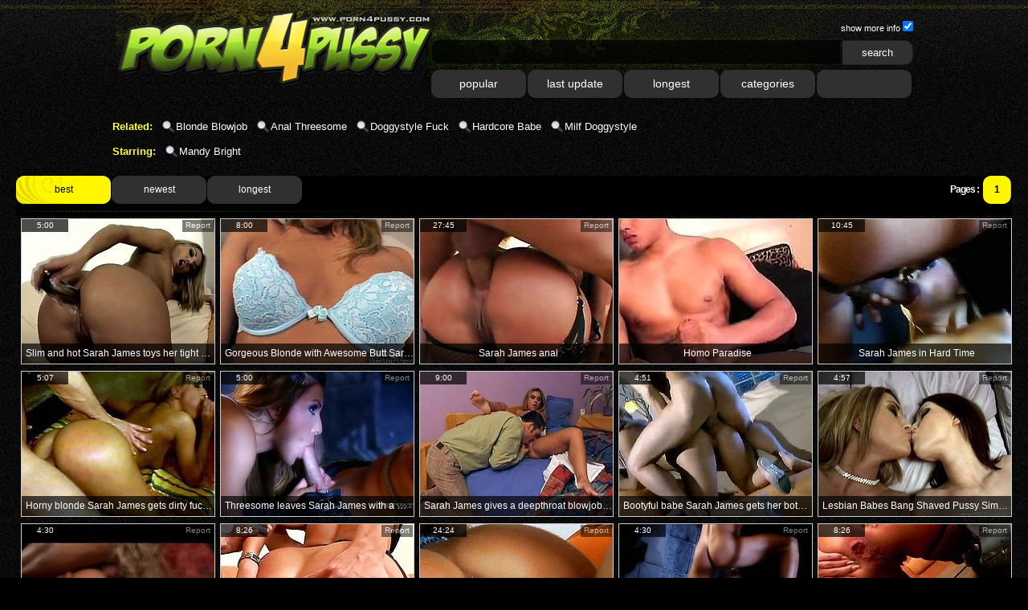

--- FILE ---
content_type: text/html; charset=utf-8
request_url: http://www.porn4pussy.com/pornstar/Sarah-James.html
body_size: 31641
content:
<!DOCTYPE HTML PUBLIC "-//W3C//DTD HTML 4.01 Transitional//EN" "http://www.w3.org/TR/html4/loose.dtd">
<html>
<head>
<meta http-equiv="Content-Type" content="text/html; charset=utf-8">
<title>Best Sarah James tube porn movies | page 1 | at Porn Pussy</title>


<meta name="description" content="blonde blowjob, anal threesome, doggystyle fuck, hardcore babe, milf doggystyle, threesome blowjob, blonde anal, blonde pussy, blonde hardcore, milf blowjob Enjoy best Sarah James tube porn movies sorted by rating at Pussy Porn, page 1. Algorithm of our rating system selects only the best clips in this category, hope you're satisfied.">
<meta name="keywords" content="Pussy Porn, porn pussy, pornstar tube, tube videos, classic tube, porno, blonde blowjob, anal threesome, doggystyle fuck, hardcore babe, milf doggystyle">
<meta name="Robots" content="All">
<meta name="Distribution" content="Global">
<meta name="Revisit-After" content="7 Days">
<meta name="Rating" content="Mature">
<link href="/img_pp/pp_main.css" rel="stylesheet" type="text/css">
<script type="text/javascript">
var qcooActivecolor = "#00FF00";
var qcooNoActivecolor = "#fff";
function getCookie(cookieName){var ourCookie=document.cookie;if(!ourCookie || ourCookie=="")return "";ourCookie=ourCookie.split(";");
var i=0;var Cookie;while(i<ourCookie.length){Cookie=ourCookie[i].split("=")[0];if(Cookie.charAt(0)==" ")Cookie=Cookie.substring(1);if (Cookie == cookieName){var res = ourCookie[i].split('=')[1];return (typeof res != 'undefined') ? unescape(res) : '';}i++;}return "";}
function embCookie(state) {if (state == "on") {if (getCookie('qremb') == 'y') {document.cookie='qremb=; expires=Thu, 01 Jan 1970 00:00:00 GMT; path=/;';document.getElementById("embCookieOn").style.color = qcooNoActivecolor;document.getElementById("embCookieOff").style.color = qcooNoActivecolor;} else {document.cookie='qremb=y; expires=<? echo gmdate("D, d M Y H:i:s", time()+60*60*24); ?> GMT; path=/;';document.getElementById("embCookieOn").style.color = qcooActivecolor;document.getElementById("embCookieOff").style.color = qcooNoActivecolor;}} else if (state == "off") {if (getCookie('qremb') == 'n') {document.cookie='qremb=; expires=Thu, 01 Jan 1970 00:00:00 GMT; path=/;';document.getElementById("embCookieOn").style.color = qcooNoActivecolor;document.getElementById("embCookieOff").style.color = qcooNoActivecolor;} else {document.cookie='qremb=n; expires=<? echo gmdate("D, d M Y H:i:s", time()+60*60*24); ?> GMT; path=/;';document.getElementById("embCookieOn").style.color = qcooNoActivecolor;document.getElementById("embCookieOff").style.color = qcooActivecolor;}}}
function bmCookie(state) {if (state == "on") {if (getCookie('qrbmark') == 'y') {document.cookie='qrbmark=; expires=Thu, 01 Jan 1970 00:00:00 GMT; path=/;';document.getElementById("bmCookieOn").style.color = qcooNoActivecolor;document.getElementById("bmCookieOff").style.color = qcooNoActivecolor;} else {document.cookie='qrbmark=y; expires=<? echo gmdate("D, d M Y H:i:s", time()+60*60*24); ?> GMT; path=/;';document.getElementById("bmCookieOn").style.color = qcooActivecolor;document.getElementById("bmCookieOff").style.color = qcooNoActivecolor;}} else if (state == "off") {if (getCookie('qrbmark') == 'n') {document.cookie='qrbmark=; expires=Thu, 01 Jan 1970 00:00:00 GMT; path=/;';document.getElementById("bmCookieOn").style.color = qcooNoActivecolor;document.getElementById("bmCookieOff").style.color = qcooNoActivecolor;} else {document.cookie='qrbmark=n; expires=<? echo gmdate("D, d M Y H:i:s", time()+60*60*24); ?> GMT; path=/;';document.getElementById("bmCookieOn").style.color = qcooNoActivecolor;document.getElementById("bmCookieOff").style.color = qcooActivecolor;}}}
function getSelector(sText){if (navigator.appName=="Microsoft Internet Explorer") var S = document.styleSheets[0];else var S = document.styleSheets[(document.styleSheets.length - 1)];var rules = S.rules||S.cssRules;for(var r=0;r<rules.length;r++)if(rules[r].selectorText==sText) return rules[r].style;return null;}
function doinfo() {if (document.getElementById('doinfocheckbox').checked) {getSelector(".info").visibility = "inherit";getSelector(".t").height = "225px";document.cookie='showinfo=y; expires=<? echo gmdate("D, d M Y H:i:s", time()+60*60*24*1); ?> GMT; path=/;';} else {getSelector(".info").visibility = "hidden";getSelector(".t").height = "180px";document.cookie='showinfo=n; expires=<? echo gmdate("D, d M Y H:i:s", time()+60*60*24*1); ?> GMT; path=/;';}}
if (getCookie('showinfo') == 'y') {
    //document.cookie='showinfo=y; expires=<? echo gmdate("D, d M Y H:i:s", time()+60*60*24*1); ?> GMT; path=/;';
} else {
    getSelector(".info").visibility = "hidden";
    getSelector(".t").height = "180px";
    document.cookie='showinfo=n; expires=<? echo gmdate("D, d M Y H:i:s", time()+60*60*24*1); ?> GMT; path=/;';
}
function preloadImages() {var imgFiles = preloadImages.arguments;var preloadArray = new Array();for (var j=0; j<imgFiles.length; j++) {
preloadArray[j] = new Image;preloadArray[j].src = '/img_pp/'+imgFiles[j];}}
preloadImages('tj_btn0.gif','tj_btn1.gif','tj_btn2.gif','tj_btn3.gif','tj_c1.gif','tj_c2.gif','tj_c3.gif','tj_c4.gif','tj_dtline.gif','tj_grnd.jpg','tj_h01.jpg','tj_h02.jpg','tj_h03.jpg','tj_hfill.jpg','tj_w01.jpg','tj_wfill.jpg','tj_blockgrnd.png','tj_srchb1.gif','tj_srchb2.gif', 'tj_btn2.png', 'tj_btn3.png', 'tj_btn4.png');
</script>
<base target="_blank">
<script>
  var needReportButton = true;
</script>
<script type="text/javascript">
  var q2ts = '794681,508225,2929674,1602738,340533,1341321,1583711,1279565,1370692,578092,837318,566603,593213,846372,607376,362236,410683,882540,2349927,466950,3020388,2629604,4055043,3904479,3838296';
</script>
<script type="text/javascript" src="/static/qr2.js?v1.002"></script>
</head>
<body>
<center>
<div class="hfill">
<table height="69" border="0" cellpadding="0" cellspacing="0">
  <tr>
    <td height="69"><a href="/" target="_self" title="Pussy Porn"><img src="/img_pp/tj_h01.jpg" width="208" height="130" border="0" alt="Pussy Porn"><img src="/img_pp/tj_h02.jpg" width="185" height="130" border="0" alt="Pussy Porn"></a></td>
    <td align="right" valign="top" class="h03"><table height="125" border="0" cellpadding="0" cellspacing="0">          
        <tr>
          <td height="26"></td>
        </tr>
        <tr>
          <td class="onoff"></td>
          <td class="onoff" align="right" style="float: right;"><form id="form2" method="post" action="" title="View / Hide movies details">show more info
          <input type="checkbox" name="checkbox" value="checkbox" id="doinfocheckbox" onClick="doinfo()" checked >
          </form>
          </td>
          </tr>
          <tr>
            <td align="center">
              <form id="form1" name="form1" method="get" action="/search" target="_self">
            <input name="q" type="text" size="40" class="srchtxtcolor" value="">
            <input name="Submit" type="submit" class="srchbtn" value="search">
            </form>
            </td>
          </tr>
          <tr>
          <td align="left" class="menu"><a href="/best.html" target="_self">popular</a><a href="/fresh.html" target="_self">last update</a><a href="/long.html" target="_self">longest</a><a href="/" target="_self">categories</a><a href="/" target="_self"></a></td>
          </tr>
      </table></td>
  </tr>
</table>
</div>
<br clear="all">
<div class="rel">
<span>Related: </span><a href="/best/Blonde-Blowjob.html" target="_self">Blonde Blowjob</a><a href="/best/Anal-Threesome.html" target="_self">Anal Threesome</a><a href="/best/Doggystyle-Fuck.html" target="_self">Doggystyle Fuck</a><a href="/best/Hardcore-Babe.html" target="_self">Hardcore Babe</a><a href="/best/Milf-Doggystyle.html" target="_self">Milf Doggystyle</a>
<br clear="all">
<br>
<span>Starring: </span><a href="/pornstar/Mandy-Bright.html" target="_self">Mandy Bright</a>
</div>
<br clear="all">
<br>

<div class="mainbody">
<div class="blockhead">
<div class="c1"><div class="c2">

<div class="btn_a"><span>best</span><a href="/pornstar/Sarah-James/fresh.html" target="_self">newest</a><a href="/pornstar/Sarah-James/long.html" target="_self">longest</a></div>


<div class="btn_b"><span class="at">Pages :</span><b>1</b></div></div>

</div>
</div>
<div class="thumbs">
<div class="t thumb-wrapper"><a href="/d/out?p=0&id=794681&c=10&url=http://www.bravotube.net/videos/slim-and-hot-sarah-james-toys-her-tight-ass-with-silver-dildo/?promoid=13754379115254" title="Slim and hot Sarah James toys her tight ass with silver dildo" ><img src="http://img0.xxxcdn.net/06/ic/5y_sarah_james.jpg" alt="Gorgeous blonde babe in blue lingerie and fishnets lies down on a couch. She licks the dildo and fingers her hot pussy. After that she starts to shove the dildo deep in her tight ass." width="240" height="180"><br><span class="desc">Slim and hot Sarah James toys her tight ass with silver dildo</span><span class="runtime">5:00</span></a><span class="info"><span class="from"><b>from:</b>Bravo Tube</span><span class="added"><b>added:</b>11 years ago</span><br><span class="tags"><b>tags:</b><a href="/best/Babe.html" target="_self">Babe</a>, <a href="/best/Blonde.html" target="_self">Blonde</a>, <a href="/best/Stockings.html" target="_self">Stockings</a>, <a href="/best/Ass.html" target="_self">Ass</a>, <a href="/best/Dildo.html" target="_self">Dildo</a>, <a href="/best/Lingerie.html" target="_self">Lingerie</a>, <a href="/best/Pussy.html" target="_self">Pussy</a></span></div><div class="t thumb-wrapper"><a href="/d/out?p=1&id=508225&c=10&url=http://anyporn.com/98143/?promoid=13754379115254" title="Gorgeous Blonde with Awesome Butt Sarah James Sucks and Fucks" ><img src="http://img4.xxxcdn.net/04/6m/3y_sarah_james.jpg" alt="What a gorgeous blonde Sarah James is and what an amazing butt she's got! See her sucking cock and getting fucked." width="240" height="180"><br><span class="desc">Gorgeous Blonde with Awesome Butt Sarah James Sucks and Fucks</span><span class="runtime">8:00</span></a><span class="info"><span class="from"><b>from:</b>Any Porn</span><span class="added"><b>added:</b>11 years ago</span><br><span class="tags"><b>tags:</b><a href="/best/Babe.html" target="_self">Babe</a>, <a href="/best/Blonde.html" target="_self">Blonde</a>, <a href="/best/Blowjob.html" target="_self">Blowjob</a>, <a href="/best/Hardcore.html" target="_self">Hardcore</a>, <a href="/best/Amazing.html" target="_self">Amazing</a>, <a href="/best/Couple.html" target="_self">Couple</a>, <a href="/best/Fucking.html" target="_self">Fucking</a></span></div><div class="t thumb-wrapper"><a href="/d/out?p=2&id=2929674&c=10&url=http://www.porn.com/videos/sarah-james-anal-4296001?utm_campaign=tgpteam&utm_source=tgpteam" title="Sarah James anal" ><img src="http://img2.xxxcdn.net/0n/h5/uh_sarah_james.jpg" alt="" width="240" height="180"><br><span class="desc">Sarah James anal</span><span class="runtime">27:45</span></a><span class="info"><span class="from"><b>from:</b>Porn</span><span class="added"><b>added:</b>8 years ago</span><br><span class="tags"><b>tags:</b><a href="/best/Anal.html" target="_self">Anal</a></span></div><div class="t"><a href="/d/out?partner=homoparadise.com&id=131&g=o&c=10" title="Homo Paradise"><img src="http://img3.xxxcdn.net/0y/2j/53_gay.jpg" alt="Homo Paradise" width="240" height="180"><br><span class="desc">Homo Paradise</span></a><span class="info"><span class="from"><b>from:</b>Homo Paradise</span></div>
<div class="t thumb-wrapper"><a href="/d/out?p=3&id=1602738&c=10&url=http://xhamster.com/movies/4247691/sarah_james_in_hard_time.html" title="Sarah James in Hard Time" ><img src="http://img0.xxxcdn.net/0c/wa/dn_sarah_james.jpg" alt="" width="240" height="180"><br><span class="desc">Sarah James in Hard Time</span><span class="runtime">10:45</span></a><span class="info"><span class="from"><b>from:</b>xHamster</span><span class="added"><b>added:</b>10 years ago</span><br><span class="tags"><b>tags:</b><a href="/best/Facial.html" target="_self">Facial</a>, <a href="/best/Hardcore.html" target="_self">Hardcore</a>, <a href="/best/Pornstar.html" target="_self">Pornstar</a></span></div><div class="t thumb-wrapper"><a href="/d/out?p=4&id=340533&c=10&url=http://anysex.com/135648/?promoid=13754379115254" title="Horny blonde Sarah James gets dirty fucked and gets messy facial" ><img src="http://img4.xxxcdn.net/02/th/pg_sarah_james.jpg" alt="Blonde slut Sarah likes it hotter with two cocky studs. They penetrate her ass hole and pussy cave and later splatter her face with sticky jizz." width="240" height="180"><br><span class="desc">Horny blonde Sarah James gets dirty fucked and gets messy facial</span><span class="runtime">5:07</span></a><span class="info"><span class="from"><b>from:</b>Any Sex</span><span class="added"><b>added:</b>11 years ago</span><br><span class="tags"><b>tags:</b><a href="/best/Anal.html" target="_self">Anal</a>, <a href="/best/Blonde.html" target="_self">Blonde</a>, <a href="/best/Blowjob.html" target="_self">Blowjob</a>, <a href="/best/Cumshot.html" target="_self">Cumshot</a>, <a href="/best/Facial.html" target="_self">Facial</a>, <a href="/best/Hardcore.html" target="_self">Hardcore</a>, <a href="/best/Pornstar.html" target="_self">Pornstar</a></span></div><div class="t thumb-wrapper"><a href="/d/out?p=5&id=1341321&c=10&url=http://anyporn.com/139984/?promoid=13754379115254" title="Threesome leaves Sarah James with a mouthful of semen" ><img src="http://img0.xxxcdn.net/0a/r5/xk_sarah_james.jpg" alt="Watch the slutty Sarah James end up with her mouth filled by warm semen after being fucked by two guys in a hot threesome." width="240" height="180"><br><span class="desc">Threesome leaves Sarah James with a mouthful of semen</span><span class="runtime">5:00</span></a><span class="info"><span class="from"><b>from:</b>Any Porn</span><span class="added"><b>added:</b>11 years ago</span><br><span class="tags"><b>tags:</b><a href="/best/Anal.html" target="_self">Anal</a>, <a href="/best/Blowjob.html" target="_self">Blowjob</a>, <a href="/best/Cumshot.html" target="_self">Cumshot</a>, <a href="/best/Handjob.html" target="_self">Handjob</a>, <a href="/best/Hardcore.html" target="_self">Hardcore</a>, <a href="/best/Pornstar.html" target="_self">Pornstar</a>, <a href="/best/Stockings.html" target="_self">Stockings</a></span></div><div class="t thumb-wrapper"><a href="/d/out?p=6&id=1583711&c=10&url=http://anyporn.com/149245/?promoid=13754379115254" title="Sarah James gives a deepthroat blowjob and gets fucked from behind" ><img src="http://img4.xxxcdn.net/0c/qy/4s_sarah_james.jpg" alt="" width="240" height="180"><br><span class="desc">Sarah James gives a deepthroat blowjob and gets fucked from behind</span><span class="runtime">9:00</span></a><span class="info"><span class="from"><b>from:</b>Any Porn</span><span class="added"><b>added:</b>10 years ago</span><br><span class="tags"><b>tags:</b><a href="/best/Blowjob.html" target="_self">Blowjob</a>, <a href="/best/Close-up.html" target="_self">Close up</a>, <a href="/best/Fingering.html" target="_self">Fingering</a>, <a href="/best/Hardcore.html" target="_self">Hardcore</a>, <a href="/best/Couple.html" target="_self">Couple</a>, <a href="/best/Deep-Throat.html" target="_self">Deep Throat</a>, <a href="/best/Doggystyle.html" target="_self">Doggystyle</a></span></div>
<div class="t thumb-wrapper"><a href="/d/out?p=7&id=1279565&c=10&url=http://www.bravotube.net/videos/bootyful-babe-sarah-james-gets-her-both-holes-nailed/?promoid=13754379115254" title="Bootyful babe Sarah James gets her both holes nailed" ><img src="http://img2.xxxcdn.net/0a/9q/mz_sarah_james.jpg" alt="Adorable hottie with juicy butt bends over getting her soaking clam licked. Thereafter she gets it drilled doggystyle and buddy screws her asshole in a sideways pose." width="240" height="180"><br><span class="desc">Bootyful babe Sarah James gets her both holes nailed</span><span class="runtime">4:51</span></a><span class="info"><span class="from"><b>from:</b>Bravo Tube</span><span class="added"><b>added:</b>11 years ago</span><br><span class="tags"><b>tags:</b><a href="/best/Babe.html" target="_self">Babe</a>, <a href="/best/Hardcore.html" target="_self">Hardcore</a>, <a href="/best/Pornstar.html" target="_self">Pornstar</a>, <a href="/best/Couple.html" target="_self">Couple</a>, <a href="/best/Doggystyle.html" target="_self">Doggystyle</a>, <a href="/best/Adorable.html" target="_self">Adorable</a>, <a href="/best/Lick.html" target="_self">Lick</a></span></div><div class="t thumb-wrapper"><a href="/d/out?p=8&id=1370692&c=10&url=http://anyporn.com/174154/?promoid=13754379115254" title="Lesbian Babes Bang Shaved Pussy Simultaneously With Dildos" ><img src="http://img0.xxxcdn.net/0b/09/zz_sarah_james.jpg" alt="Two lesbian babes in high heels with natural tits perform mutual masturbation session on the couch and use toys to bang shaved pussy" width="240" height="180"><br><span class="desc">Lesbian Babes Bang Shaved Pussy Simultaneously With Dildos</span><span class="runtime">4:57</span></a><span class="info"><span class="from"><b>from:</b>Any Porn</span><span class="added"><b>added:</b>11 years ago</span><br><span class="tags"><b>tags:</b><a href="/best/Babe.html" target="_self">Babe</a>, <a href="/best/Lesbian.html" target="_self">Lesbian</a>, <a href="/best/Masturbation.html" target="_self">Masturbation</a>, <a href="/best/Tits.html" target="_self">Tits</a>, <a href="/best/Dildo.html" target="_self">Dildo</a>, <a href="/best/Natural.html" target="_self">Natural</a>, <a href="/best/Pussy.html" target="_self">Pussy</a></span></div><div class="t thumb-wrapper"><a href="/d/out?p=9&id=578092&c=10&url=http://anysex.com/154783/?promoid=13754379115254" title="Sarah James loves to get fucked in her tight butthole" ><img src="http://img1.xxxcdn.net/04/qv/rx_sarah_james.jpg" alt="Watch this sexy and horny Sarah James getting her tight butthole fucked by her friend from behind at the beach in Private sex clips." width="240" height="180"><br><span class="desc">Sarah James loves to get fucked in her tight butthole</span><span class="runtime">4:30</span></a><span class="info"><span class="from"><b>from:</b>Any Sex</span><span class="added"><b>added:</b>11 years ago</span><br><span class="tags"><b>tags:</b><a href="/best/Beach.html" target="_self">Beach</a>, <a href="/best/Blowjob.html" target="_self">Blowjob</a>, <a href="/best/Brunette.html" target="_self">Brunette</a>, <a href="/best/Busty.html" target="_self">Busty</a>, <a href="/best/Hardcore.html" target="_self">Hardcore</a>, <a href="/best/Ass.html" target="_self">Ass</a>, <a href="/best/Milf.html" target="_self">Milf</a></span></div><div class="t thumb-wrapper"><a href="/d/out?p=10&id=837318&c=10&url=http://freepornvs.com/videos/245047/sarah-james-gets-double-penetrated/" title="Sarah James Gets Double Penetrated" ><img src="http://img2.xxxcdn.net/06/tt/8u_sarah_james.jpg" alt="" width="240" height="180"><br><span class="desc">Sarah James Gets Double Penetrated</span><span class="runtime">8:26</span></a><span class="info"><span class="from"><b>from:</b>Free Porn VS</span><span class="added"><b>added:</b>11 years ago</span><br><span class="tags"><b>tags:</b><a href="/best/Anal.html" target="_self">Anal</a>, <a href="/best/Blonde.html" target="_self">Blonde</a>, <a href="/best/Blowjob.html" target="_self">Blowjob</a>, <a href="/best/Hardcore.html" target="_self">Hardcore</a>, <a href="/best/Pornstar.html" target="_self">Pornstar</a>, <a href="/best/Creampie.html" target="_self">Creampie</a>, <a href="/best/Dildo.html" target="_self">Dildo</a></span></div>
<div class="t thumb-wrapper"><a href="/d/out?p=11&id=566603&c=10&url=http://www.redtube.com/352501" title="Porn ass Sarah gets double penetrated" ><img src="http://img0.xxxcdn.net/04/nk/0i_sarah_james.jpg" alt="" width="240" height="180"><br><span class="desc">Porn ass Sarah gets double penetrated</span><span class="runtime">24:24</span></a><span class="info"><span class="from"><b>from:</b>Red Tube</span><span class="added"><b>added:</b>11 years ago</span><br><span class="tags"><b>tags:</b><a href="/best/Anal.html" target="_self">Anal</a>, <a href="/best/Blonde.html" target="_self">Blonde</a>, <a href="/best/Blowjob.html" target="_self">Blowjob</a>, <a href="/best/Cumshot.html" target="_self">Cumshot</a>, <a href="/best/Group.html" target="_self">Group</a>, <a href="/best/Masturbation.html" target="_self">Masturbation</a>, <a href="/best/Ass.html" target="_self">Ass</a></span></div><div class="t thumb-wrapper"><a href="/d/out?p=12&id=593213&c=10&url=http://anysex.com/157480/?promoid=13754379115254" title="Horny Sarah James loved to suck her friend's cock" ><img src="http://img2.xxxcdn.net/04/vi/6x_sarah_james.jpg" alt="Watch this hottie giving a nice blowjob to her friend with his large cock in front of the camera in Private sex clips." width="240" height="180"><br><span class="desc">Horny Sarah James loved to suck her friend's cock</span><span class="runtime">4:30</span></a><span class="info"><span class="from"><b>from:</b>Any Sex</span><span class="added"><b>added:</b>11 years ago</span><br><span class="tags"><b>tags:</b><a href="/best/Anal.html" target="_self">Anal</a>, <a href="/best/Blowjob.html" target="_self">Blowjob</a>, <a href="/best/Brunette.html" target="_self">Brunette</a>, <a href="/best/Stockings.html" target="_self">Stockings</a>, <a href="/best/Ass.html" target="_self">Ass</a>, <a href="/best/Lingerie.html" target="_self">Lingerie</a>, <a href="/best/Milf.html" target="_self">Milf</a></span></div><div class="t thumb-wrapper"><a href="/d/out?p=13&id=846372&c=10&url=http://www.redtube.com/793670" title="Sarah James Gets Double Penetrated" ><img src="http://img1.xxxcdn.net/06/w5/wg_sarah_james.jpg" alt="" width="240" height="180"><br><span class="desc">Sarah James Gets Double Penetrated</span><span class="runtime">8:26</span></a><span class="info"><span class="from"><b>from:</b>Red Tube</span><span class="added"><b>added:</b>11 years ago</span><br><span class="tags"><b>tags:</b><a href="/best/Anal.html" target="_self">Anal</a>, <a href="/best/Blonde.html" target="_self">Blonde</a>, <a href="/best/Cumshot.html" target="_self">Cumshot</a>, <a href="/best/Stockings.html" target="_self">Stockings</a>, <a href="/best/Couple.html" target="_self">Couple</a>, <a href="/best/Double.html" target="_self">Double</a>, <a href="/best/Fetish.html" target="_self">Fetish</a></span></div><div class="t"><a href="/d/out?partner=bang-porn.com&id=4&g=o&c=10" title="Bang Porn"><img src="http://img3.xxxcdn.net/0y/83/6h_german_blonde.jpg" alt="Bang Porn" width="240" height="180"><br><span class="desc">Bang Porn</span></a><span class="info"><span class="from"><b>from:</b>Bang Porn</span></div>
<div class="t thumb-wrapper"><a href="/d/out?p=14&id=607376&c=10&url=http://anysex.com/157479/?promoid=13754379115254" title="Extremely sexy and beautiful Sarah James got her pussy fucked" ><img src="http://img0.xxxcdn.net/05/08/g6_sarah_james.jpg" alt="Watch this super hot and sexy model Sarah James getting fucked in her wet and tight pussy by her friend in Private sex clips." width="240" height="180"><br><span class="desc">Extremely sexy and beautiful Sarah James got her pussy fucked</span><span class="runtime">4:30</span></a><span class="info"><span class="from"><b>from:</b>Any Sex</span><span class="added"><b>added:</b>11 years ago</span><br><span class="tags"><b>tags:</b><a href="/best/Blowjob.html" target="_self">Blowjob</a>, <a href="/best/Brunette.html" target="_self">Brunette</a>, <a href="/best/Stockings.html" target="_self">Stockings</a>, <a href="/best/Ass.html" target="_self">Ass</a>, <a href="/best/Extreme.html" target="_self">Extreme</a>, <a href="/best/Lingerie.html" target="_self">Lingerie</a>, <a href="/best/Milf.html" target="_self">Milf</a></span></div><div class="t thumb-wrapper"><a href="/d/out?p=15&id=362236&c=10&url=http://anysex.com/135647/?promoid=13754379115254" title="Insatiable blonde Sarah James gets her throat and ass hole slammed" ><img src="http://img2.xxxcdn.net/03/0m/2k_sarah_james.jpg" alt="Don't skip steamy FMM threesome sex tube scene featuring hot tempered slut who gets her all holes rammed hard in doggy and missionary styles." width="240" height="180"><br><span class="desc">Insatiable blonde Sarah James gets her throat and ass hole slammed</span><span class="runtime">7:30</span></a><span class="info"><span class="from"><b>from:</b>Any Sex</span><span class="added"><b>added:</b>11 years ago</span><br><span class="tags"><b>tags:</b><a href="/best/Anal.html" target="_self">Anal</a>, <a href="/best/Blonde.html" target="_self">Blonde</a>, <a href="/best/Blowjob.html" target="_self">Blowjob</a>, <a href="/best/Hardcore.html" target="_self">Hardcore</a>, <a href="/best/Ass.html" target="_self">Ass</a>, <a href="/best/Cute.html" target="_self">Cute</a>, <a href="/best/Milf.html" target="_self">Milf</a></span></div><div class="t thumb-wrapper"><a href="/d/out?p=16&id=410683&c=10&url=http://anyporn.com/96498/?promoid=13754379115254" title="Hot bitch Sarah James gets her holes fucked and stunningly toyed" ><img src="http://img1.xxxcdn.net/03/ed/kb_sarah_james.jpg" alt="Lustful chick Sarah James wearing a fishnet top is having a good time with her BF indoors. She gives him a blowjob, and then allows him to slam her vag and butt and stuff them with orgasm balls." width="240" height="180"><br><span class="desc">Hot bitch Sarah James gets her holes fucked and stunningly toyed</span><span class="runtime">5:00</span></a><span class="info"><span class="from"><b>from:</b>Any Porn</span><span class="added"><b>added:</b>11 years ago</span><br><span class="tags"><b>tags:</b><a href="/best/Babe.html" target="_self">Babe</a>, <a href="/best/Blowjob.html" target="_self">Blowjob</a>, <a href="/best/Brunette.html" target="_self">Brunette</a>, <a href="/best/Hardcore.html" target="_self">Hardcore</a>, <a href="/best/Masturbation.html" target="_self">Masturbation</a>, <a href="/best/Stockings.html" target="_self">Stockings</a>, <a href="/best/Couple.html" target="_self">Couple</a></span></div><div class="t thumb-wrapper"><a href="/d/out?p=17&id=882540&c=10&url=http://www.alphaporno.com/videos/sarah-james-fingered-and-butt-fucked-doggystyle/?promoid=qvidz" title="Sarah James fingered and butt fucked doggystyle" ><img src="http://img4.xxxcdn.net/07/67/ig_sarah_james.jpg" alt="" width="240" height="180"><br><span class="desc">Sarah James fingered and butt fucked doggystyle</span><span class="runtime">4:09</span></a><span class="info"><span class="from"><b>from:</b>Alpha Porno</span><span class="added"><b>added:</b>11 years ago</span><br><span class="tags"><b>tags:</b><a href="/best/Fingering.html" target="_self">Fingering</a>, <a href="/best/Hardcore.html" target="_self">Hardcore</a>, <a href="/best/Doggystyle.html" target="_self">Doggystyle</a>, <a href="/best/Fucking.html" target="_self">Fucking</a></span></div>
<div class="t thumb-wrapper"><a href="/d/out?p=18&id=2349927&c=10&url=http://www.bravotube.net/videos/marvelous-babes-got-their-anal-drilled-by-a-massive-pecker-in-a-close-shoot/?promoid=13754379115254" title="Marvelous babes got their anal drilled by a massive pecker in a close shoot" ><img src="http://img3.xxxcdn.net/0i/t8/ee_mandy_bright.jpg" alt="" width="240" height="180"><br><span class="desc">Marvelous babes got their anal drilled by a massive pecker in a close shoot</span><span class="runtime">4:59</span></a><span class="info"><span class="from"><b>from:</b>Bravo Tube</span><span class="added"><b>added:</b>9 years ago</span><br><span class="tags"><b>tags:</b><a href="/best/Anal.html" target="_self">Anal</a>, <a href="/best/Babe.html" target="_self">Babe</a>, <a href="/best/Hardcore.html" target="_self">Hardcore</a>, <a href="/best/Pornstar.html" target="_self">Pornstar</a>, <a href="/best/Milf.html" target="_self">Milf</a>, <a href="/best/Threesome.html" target="_self">Threesome</a>, <a href="/best/Cougar.html" target="_self">Cougar</a></span></div><div class="t thumb-wrapper"><a href="/d/out?p=19&id=466950&c=10&url=http://www.bravotube.net/videos/pretty-sarah-james-sucks-a-cock-expertly-on-the-stairs/?promoid=13754379115254" title="Pretty Sarah James sucks a cock expertly on the stairs" ><img src="http://img4.xxxcdn.net/03/v0/b4_sarah_james.jpg" alt="Pleasurable blonde chick in pink fishnet blouse. She stands on her knees on the stairs and sucks a dick." width="240" height="180"><br><span class="desc">Pretty Sarah James sucks a cock expertly on the stairs</span><span class="runtime">5:00</span></a><span class="info"><span class="from"><b>from:</b>Bravo Tube</span><span class="added"><b>added:</b>11 years ago</span><br><span class="tags"><b>tags:</b><a href="/best/Babe.html" target="_self">Babe</a>, <a href="/best/Blonde.html" target="_self">Blonde</a>, <a href="/best/Blowjob.html" target="_self">Blowjob</a>, <a href="/best/Hardcore.html" target="_self">Hardcore</a>, <a href="/best/Couple.html" target="_self">Couple</a>, <a href="/best/Pov.html" target="_self">Pov</a>, <a href="/best/Dick.html" target="_self">Dick</a></span></div><div class="t thumb-wrapper"><a href="/d/out?p=20&id=3020388&c=10&url=https://xhamster.com/movies/8956612/sarah_james.html" title="Sarah James" ><img src="http://img4.xxxcdn.net/0o/69/kz_sarah_james.jpg" alt="" width="240" height="180"><br><span class="desc">Sarah James</span><span class="runtime">34:19</span></a><span class="info"><span class="from"><b>from:</b>xHamster</span><span class="added"><b>added:</b>7 years ago</span><br><span class="tags"><b>tags:</b><a href="/best/Blowjob.html" target="_self">Blowjob</a></span></div><div class="t thumb-wrapper"><a href="/d/out?p=21&id=2629604&c=10&url=http://h2porn.com/videos/swarthy-plumper-sarah-james-rides-on-a-dark-penis/?utm_source=Q&utm_medium=thumb&utm_campaign=Videos" title="Swarthy plumper Sarah James rides on a dark penis" ><img src="http://img1.xxxcdn.net/0l/34/cb_sarah_james.jpg" alt="" width="240" height="180"><br><span class="desc">Swarthy plumper Sarah James rides on a dark penis</span><span class="runtime">9:04</span></a><span class="info"><span class="from"><b>from:</b>H2Porn</span><span class="added"><b>added:</b>9 years ago</span><br><span class="tags"><b>tags:</b><a href="/best/Penis.html" target="_self">Penis</a>, <a href="/best/Plump.html" target="_self">Plump</a>, <a href="/best/Riding.html" target="_self">Riding</a></span></div>
<div class="t thumb-wrapper"><a href="/d/out?p=22&id=4055043&c=10&url=https://xhamster.com/movies/11702226/katy_caro_black_stockings_sarah_james_hard_threesome.html" title="Katy Caro (black stockings) + Sarah James Hard Threesome" ><img src="http://img4.xxxcdn.net/0w/ga/om_sarah_james.jpg" alt="" width="240" height="180"><br><span class="desc">Katy Caro (black stockings) + Sarah James Hard Threesome</span><span class="runtime">25:26</span></a><span class="info"><span class="from"><b>from:</b>xHamster</span><span class="added"><b>added:</b>6 years ago</span><br><span class="tags"><b>tags:</b><a href="/best/Anal.html" target="_self">Anal</a>, <a href="/best/Hardcore.html" target="_self">Hardcore</a>, <a href="/best/Stockings.html" target="_self">Stockings</a>, <a href="/best/Threesome.html" target="_self">Threesome</a></span></div><div class="t thumb-wrapper"><a href="/video/vdpe3.Cutie-Sarah-James-stuffed-by-hard-cock.html" title="Cutie Sarah James stuffed by hard cock" data-stat="23|3904479|10|"><img src="http://img1.xxxcdn.net/0v/dp/e3_sarah_james.jpg" alt="" width="240" height="180"><br><span class="desc">Cutie Sarah James stuffed by hard cock</span><span class="runtime">8:00</span></a><span class="info"><span class="from"><b>from:</b>vPorn</span><span class="added"><b>added:</b>6 years ago</span><br><span class="tags"><b>tags:</b><a href="/best/Blonde.html" target="_self">Blonde</a>, <a href="/best/Blowjob.html" target="_self">Blowjob</a>, <a href="/best/Cumshot.html" target="_self">Cumshot</a>, <a href="/best/Fingering.html" target="_self">Fingering</a>, <a href="/best/Pornstar.html" target="_self">Pornstar</a>, <a href="/best/Tits.html" target="_self">Tits</a>, <a href="/best/Ass.html" target="_self">Ass</a></span></div><div class="t thumb-wrapper"><a href="/video/uwb68.Seductive-Sarah-James-cums-hard-at-her-dildo.html" title="Seductive Sarah James cums hard at her dildo" data-stat="24|3838296|10|"><img src="http://img2.xxxcdn.net/0u/wb/68_sarah_james.jpg" alt="" width="240" height="180"><br><span class="desc">Seductive Sarah James cums hard at her dildo</span><span class="runtime">7:59</span></a><span class="info"><span class="from"><b>from:</b>vPorn</span><span class="added"><b>added:</b>7 years ago</span><br><span class="tags"><b>tags:</b><a href="/best/Blonde.html" target="_self">Blonde</a>, <a href="/best/Busty.html" target="_self">Busty</a>, <a href="/best/Fingering.html" target="_self">Fingering</a>, <a href="/best/Masturbation.html" target="_self">Masturbation</a>, <a href="/best/Pornstar.html" target="_self">Pornstar</a>, <a href="/best/Classic.html" target="_self">Classic</a>, <a href="/best/Dildo.html" target="_self">Dildo</a></span></div>
</div>
</div>
<div class="c3"><div class="c4"></div></div>
<br clear="all">
<br>
<br>
<br>
<div class="mainbody">
<div class="blockhead">
<div class="c1"><div class="c2">
<span class="headername">All categories</span>
</div></div>
</div>
<div class="thumbs">
<div class="topcat">
<ul class="top"><li><a href="/best/3d.html">3d</a> [1922]</li><li><a href="/best/Abused.html">Abused</a> [576]</li><li><a href="/best/Adorable.html">Adorable</a> [6385]</li><li><a href="/best/African.html">African</a> [6052]</li><li><a href="/best/Amateur.html">Amateur</a> [260847]</li><li><a href="/best/Amazing.html">Amazing</a> [18734]</li><li><a href="/best/American.html">American</a> [11627]</li><li><a href="/best/Anal.html">Anal</a> [116656]</li><li><a href="/best/Anime.html">Anime</a> [2063]</li><li><a href="/best/Anus.html">Anus</a> [13559]</li><li><a href="/best/Arab.html">Arab</a> [6083]</li><li><a href="/best/Asian.html">Asian</a> [72747]</li><li><a href="/best/Ass.html">Ass</a> [113914]</li><li><a href="/best/Audition.html">Audition</a> [5350]</li><li><a href="/best/Aunt.html">Aunt</a> [589]</li><li><a href="/best/Babe.html">Babe</a> [186223]</li><li><a href="/best/Babysitter.html">Babysitter</a> [1218]</li><li><a href="/best/Backstage.html">Backstage</a> [1464]</li><li><a href="/best/Bath.html">Bath</a> [4057]</li><li><a href="/best/Bathroom.html">Bathroom</a> [6761]</li><li><a href="/best/Bbw.html">Bbw</a> [40273]</li><li><a href="/best/Bdsm.html">Bdsm</a> [42381]</li><li><a href="/best/Beach.html">Beach</a> [6548]</li><li><a href="/best/Beauty.html">Beauty</a> [53771]</li><li><a href="/best/Big-Ass.html">Big Ass</a> [57037]</li><li><a href="/best/Big-Boobs.html">Big Boobs</a> [73445]</li><li><a href="/best/Big-Clit.html">Big Clit</a> [1248]</li><li><a href="/best/Big-Cock.html">Big Cock</a> [63301]</li><li><a href="/best/Big-Dick.html">Big Dick</a> [27344]</li><li><a href="/best/Big-Tits.html">Big Tits</a> [131284]</li><li><a href="/best/Bikini.html">Bikini</a> [12060]</li><li><a href="/best/Bisexual.html">Bisexual</a> [8246]</li><li><a href="/best/Bizarre.html">Bizarre</a> [2170]</li><li><a href="/best/Black.html">Black</a> [55012]</li><li><a href="/best/Blackmail.html">Blackmail</a> [201]</li><li><a href="/best/Blindfolded.html">Blindfolded</a> [1786]</li><li><a href="/best/Blonde.html">Blonde</a> [179821]</li><li><a href="/best/Blowjob.html">Blowjob</a> [313503]</li><li><a href="/best/Bodybuilder.html">Bodybuilder</a> [274]</li><li><a href="/best/Bondage.html">Bondage</a> [15237]</li><li><a href="/best/Boobs.html">Boobs</a> [46295]</li><li><a href="/best/Booty.html">Booty</a> [32763]</li><li><a href="/best/Brazilian.html">Brazilian</a> [8653]</li><li><a href="/best/Bride.html">Bride</a> [455]</li><li><a href="/best/British.html">British</a> [12774]</li><li><a href="/best/Brunette.html">Brunette</a> [233266]</li><li><a href="/best/Brutal.html">Brutal</a> [2608]</li><li><a href="/best/Bukkake.html">Bukkake</a> [6558]</li><li><a href="/best/Bus.html">Bus</a> [1756]</li><li><a href="/best/Busty.html">Busty</a> [74234]</li><li><a href="/best/Cameltoe.html">Cameltoe</a> [1024]</li><li><a href="/best/Cartoon.html">Cartoon</a> [2944]</li><li><a href="/best/Cash.html">Cash</a> [2434]</li><li><a href="/best/Casting.html">Casting</a> [7965]</li><li><a href="/best/Caught.html">Caught</a> [6135]</li><li><a href="/best/Celebrity.html">Celebrity</a> [6566]</li><li><a href="/best/Cfnm.html">Cfnm</a> [3800]</li><li><a href="/best/Cheating.html">Cheating</a> [6729]</li><li><a href="/best/Cheerleader.html">Cheerleader</a> [1772]</li></ul><ul class="top"><li><a href="/best/Chubby.html">Chubby</a> [13960]</li><li><a href="/best/Classic.html">Classic</a> [3502]</li><li><a href="/best/Clit.html">Clit</a> [3667]</li><li><a href="/best/Close-up.html">Close up</a> [49581]</li><li><a href="/best/Clothed.html">Clothed</a> [605]</li><li><a href="/best/Club.html">Club</a> [3309]</li><li><a href="/best/Cock.html">Cock</a> [98421]</li><li><a href="/best/Coed.html">Coed</a> [3239]</li><li><a href="/best/College.html">College</a> [12469]</li><li><a href="/best/Competition.html">Competition</a> [144]</li><li><a href="/best/Compilation.html">Compilation</a> [12084]</li><li><a href="/best/Condom.html">Condom</a> [861]</li><li><a href="/best/Cougar.html">Cougar</a> [26184]</li><li><a href="/best/Couple.html">Couple</a> [97078]</li><li><a href="/best/Crazy.html">Crazy</a> [7887]</li><li><a href="/best/Creampie.html">Creampie</a> [24158]</li><li><a href="/best/Cuckold.html">Cuckold</a> [13777]</li><li><a href="/best/Cum.html">Cum</a> [63379]</li><li><a href="/best/Cumshot.html">Cumshot</a> [121196]</li><li><a href="/best/Cunt.html">Cunt</a> [22299]</li><li><a href="/best/Cute.html">Cute</a> [33604]</li><li><a href="/best/Czech.html">Czech</a> [5160]</li><li><a href="/best/Dad.html">Dad</a> [7704]</li><li><a href="/best/Dance.html">Dance</a> [3805]</li><li><a href="/best/Daughter.html">Daughter</a> [3104]</li><li><a href="/best/Deep-Throat.html">Deep Throat</a> [61882]</li><li><a href="/best/Defloration.html">Defloration</a> [59]</li><li><a href="/best/Dick.html">Dick</a> [55347]</li><li><a href="/best/Dildo.html">Dildo</a> [44217]</li><li><a href="/best/Dirty.html">Dirty</a> [14041]</li><li><a href="/best/Doctor.html">Doctor</a> [2846]</li><li><a href="/best/Doggystyle.html">Doggystyle</a> [112912]</li><li><a href="/best/Doll.html">Doll</a> [5465]</li><li><a href="/best/Domination.html">Domination</a> [2715]</li><li><a href="/best/Double.html">Double</a> [8447]</li><li><a href="/best/Drunk.html">Drunk</a> [1840]</li><li><a href="/best/Ebony.html">Ebony</a> [23959]</li><li><a href="/best/Emo.html">Emo</a> [1365]</li><li><a href="/best/Erotic.html">Erotic</a> [13660]</li><li><a href="/best/Escort.html">Escort</a> [1864]</li><li><a href="/best/Exam.html">Exam</a> [463]</li><li><a href="/best/Exotic.html">Exotic</a> [2113]</li><li><a href="/best/Extreme.html">Extreme</a> [5693]</li><li><a href="/best/Facesitting.html">Facesitting</a> [4890]</li><li><a href="/best/Facial.html">Facial</a> [75395]</li><li><a href="/best/Family.html">Family</a> [1422]</li><li><a href="/best/Fantasy.html">Fantasy</a> [3249]</li><li><a href="/best/Fat.html">Fat</a> [15972]</li><li><a href="/best/Feet.html">Feet</a> [10334]</li><li><a href="/best/Femdom.html">Femdom</a> [20390]</li><li><a href="/best/Fetish.html">Fetish</a> [37372]</li><li><a href="/best/Filipina.html">Filipina</a> [1652]</li><li><a href="/best/Fingering.html">Fingering</a> [83866]</li><li><a href="/best/First-Time.html">First Time</a> [4393]</li><li><a href="/best/Fishnet.html">Fishnet</a> [7230]</li><li><a href="/best/Fisting.html">Fisting</a> [8901]</li><li><a href="/best/Fitness.html">Fitness</a> [587]</li><li><a href="/best/Flashing.html">Flashing</a> [9720]</li><li><a href="/best/Flexible.html">Flexible</a> [2608]</li></ul><ul class="top"><li><a href="/best/Food.html">Food</a> [3511]</li><li><a href="/best/Footjob.html">Footjob</a> [6266]</li><li><a href="/best/Forced.html">Forced</a> [581]</li><li><a href="/best/Foursome.html">Foursome</a> [5320]</li><li><a href="/best/French.html">French</a> [11845]</li><li><a href="/best/Fucking.html">Fucking</a> [215763]</li><li><a href="/best/Funny.html">Funny</a> [3527]</li><li><a href="/best/Gagging.html">Gagging</a> [4433]</li><li><a href="/best/Gangbang.html">Gangbang</a> [18501]</li><li><a href="/best/Gay.html">Gay</a> [48951]</li><li><a href="/best/German.html">German</a> [22388]</li><li><a href="/best/Ghetto.html">Ghetto</a> [3543]</li><li><a href="/best/Girlfriend.html">Girlfriend</a> [24309]</li><li><a href="/best/Glamour.html">Glamour</a> [9686]</li><li><a href="/best/Glasses.html">Glasses</a> [7521]</li><li><a href="/best/Gloryhole.html">Gloryhole</a> [3833]</li><li><a href="/best/Gorgeous.html">Gorgeous</a> [20118]</li><li><a href="/best/Granny.html">Granny</a> [13120]</li><li><a href="/best/Group.html">Group</a> [14369]</li><li><a href="/best/Gym.html">Gym</a> [2185]</li><li><a href="/best/Hairy.html">Hairy</a> [34612]</li><li><a href="/best/Handjob.html">Handjob</a> [71807]</li><li><a href="/best/Hardcore.html">Hardcore</a> [369847]</li><li><a href="/best/Hentai.html">Hentai</a> [4949]</li><li><a href="/best/Hidden.html">Hidden</a> [20503]</li><li><a href="/best/Homemade.html">Homemade</a> [47983]</li><li><a href="/best/Honeymoon.html">Honeymoon</a> [72]</li><li><a href="/best/Housewife.html">Housewife</a> [7725]</li><li><a href="/best/Huge.html">Huge</a> [38615]</li><li><a href="/best/Humiliation.html">Humiliation</a> [4921]</li><li><a href="/best/Husband.html">Husband</a> [3897]</li><li><a href="/best/Indian.html">Indian</a> [10649]</li><li><a href="/best/Innocent.html">Innocent</a> [3561]</li><li><a href="/best/Insertion.html">Insertion</a> [6057]</li><li><a href="/best/Interracial.html">Interracial</a> [60706]</li><li><a href="/best/Italian.html">Italian</a> [5160]</li><li><a href="/best/Jail.html">Jail</a> [747]</li><li><a href="/best/Japanese.html">Japanese</a> [46757]</li><li><a href="/best/Jeans.html">Jeans</a> [5419]</li><li><a href="/best/Jerking.html">Jerking</a> [17234]</li><li><a href="/best/Jizz.html">Jizz</a> [13201]</li><li><a href="/best/Kinky.html">Kinky</a> [16901]</li><li><a href="/best/Kiss.html">Kiss</a> [15022]</li><li><a href="/best/Kitchen.html">Kitchen</a> [5744]</li><li><a href="/best/Korean.html">Korean</a> [2247]</li><li><a href="/best/Lactating.html">Lactating</a> [660]</li><li><a href="/best/Ladyboy.html">Ladyboy</a> [8041]</li><li><a href="/best/Latex.html">Latex</a> [5276]</li><li><a href="/best/Latina.html">Latina</a> [37136]</li><li><a href="/best/Leather.html">Leather</a> [2846]</li><li><a href="/best/Legs.html">Legs</a> [13030]</li><li><a href="/best/Lesbian.html">Lesbian</a> [74183]</li><li><a href="/best/Lick.html">Lick</a> [57842]</li><li><a href="/best/Lingerie.html">Lingerie</a> [41769]</li><li><a href="/best/Lipstick.html">Lipstick</a> [608]</li><li><a href="/best/Machine.html">Machine</a> [4820]</li><li><a href="/best/Maid.html">Maid</a> [3140]</li><li><a href="/best/Married.html">Married</a> [1406]</li><li><a href="/best/Massage.html">Massage</a> [15523]</li></ul><ul class="top"><li><a href="/best/Masturbation.html">Masturbation</a> [98891]</li><li><a href="/best/Mature.html">Mature</a> [65956]</li><li><a href="/best/Melons.html">Melons</a> [1893]</li><li><a href="/best/Midget.html">Midget</a> [375]</li><li><a href="/best/Milf.html">Milf</a> [137286]</li><li><a href="/best/Miniskirt.html">Miniskirt</a> [8551]</li><li><a href="/best/Mom.html">Mom</a> [33974]</li><li><a href="/best/Money.html">Money</a> [3141]</li><li><a href="/best/Monster.html">Monster</a> [9438]</li><li><a href="/best/Mother.html">Mother</a> [14361]</li><li><a href="/best/Muscle.html">Muscle</a> [1335]</li><li><a href="/best/Natural.html">Natural</a> [21856]</li><li><a href="/best/Nipples.html">Nipples</a> [10847]</li><li><a href="/best/Nude.html">Nude</a> [5155]</li><li><a href="/best/Nurse.html">Nurse</a> [3874]</li><li><a href="/best/Nylon.html">Nylon</a> [14615]</li><li><a href="/best/Office.html">Office</a> [6606]</li><li><a href="/best/Oil.html">Oil</a> [9702]</li><li><a href="/best/Old-Man.html">Old Man</a> [2646]</li><li><a href="/best/Oral.html">Oral</a> [24686]</li><li><a href="/best/Orgasm.html">Orgasm</a> [51262]</li><li><a href="/best/Orgy.html">Orgy</a> [11331]</li><li><a href="/best/Oriental.html">Oriental</a> [4204]</li><li><a href="/best/Outdoor.html">Outdoor</a> [46596]</li><li><a href="/best/Pain.html">Pain</a> [1329]</li><li><a href="/best/Panties.html">Panties</a> [28924]</li><li><a href="/best/Pantyhose.html">Pantyhose</a> [9985]</li><li><a href="/best/Party.html">Party</a> [10703]</li><li><a href="/best/Penis.html">Penis</a> [10538]</li><li><a href="/best/Perky.html">Perky</a> [2372]</li><li><a href="/best/Petite.html">Petite</a> [12461]</li><li><a href="/best/Piercing.html">Piercing</a> [8125]</li><li><a href="/best/Pissing.html">Pissing</a> [8011]</li><li><a href="/best/Plump.html">Plump</a> [2099]</li><li><a href="/best/Pool.html">Pool</a> [6356]</li><li><a href="/best/Pornstar.html">Pornstar</a> [81052]</li><li><a href="/best/Pov.html">Pov</a> [69236]</li><li><a href="/best/Pregnant.html">Pregnant</a> [2422]</li><li><a href="/best/Pretty.html">Pretty</a> [13736]</li><li><a href="/best/Private.html">Private</a> [1718]</li><li><a href="/best/Prostate.html">Prostate</a> [420]</li><li><a href="/best/Prostitute.html">Prostitute</a> [650]</li><li><a href="/best/Public.html">Public</a> [14681]</li><li><a href="/best/Punishment.html">Punishment</a> [1249]</li><li><a href="/best/Pussy.html">Pussy</a> [169795]</li><li><a href="/best/Reality.html">Reality</a> [43856]</li><li><a href="/best/Redhead.html">Redhead</a> [30648]</li><li><a href="/best/Retro.html">Retro</a> [5990]</li><li><a href="/best/Revenge.html">Revenge</a> [371]</li><li><a href="/best/Riding.html">Riding</a> [53408]</li><li><a href="/best/Rimjob.html">Rimjob</a> [6604]</li><li><a href="/best/Russian.html">Russian</a> [16269]</li><li><a href="/best/School.html">School</a> [3770]</li><li><a href="/best/Screaming.html">Screaming</a> [3026]</li><li><a href="/best/Secretary.html">Secretary</a> [2817]</li><li><a href="/best/Seduce.html">Seduce</a> [4684]</li><li><a href="/best/Shaved.html">Shaved</a> [59957]</li><li><a href="/best/Shaving.html">Shaving</a> [905]</li><li><a href="/best/Shemale.html">Shemale</a> [23568]</li></ul><ul class="top"><li><a href="/best/Shower.html">Shower</a> [12071]</li><li><a href="/best/Sister.html">Sister</a> [3184]</li><li><a href="/best/Skinny.html">Skinny</a> [24998]</li><li><a href="/best/Slave.html">Slave</a> [9335]</li><li><a href="/best/Sleeping.html">Sleeping</a> [727]</li><li><a href="/best/Smoking.html">Smoking</a> [5963]</li><li><a href="/best/Solo.html">Solo</a> [45392]</li><li><a href="/best/Sorority.html">Sorority</a> [243]</li><li><a href="/best/Spandex.html">Spandex</a> [3018]</li><li><a href="/best/Spanking.html">Spanking</a> [8103]</li><li><a href="/best/Sperm.html">Sperm</a> [12530]</li><li><a href="/best/Spy.html">Spy</a> [3851]</li><li><a href="/best/Squirt.html">Squirt</a> [11827]</li><li><a href="/best/Stepmom.html">Stepmom</a> [3031]</li><li><a href="/best/Stockings.html">Stockings</a> [53495]</li><li><a href="/best/Strapon.html">Strapon</a> [10729]</li><li><a href="/best/Stretching.html">Stretching</a> [5444]</li><li><a href="/best/Strip.html">Strip</a> [19702]</li><li><a href="/best/Student.html">Student</a> [5106]</li><li><a href="/best/Sucking.html">Sucking</a> [89595]</li><li><a href="/best/Swallow.html">Swallow</a> [16831]</li><li><a href="/best/Swimsuit.html">Swimsuit</a> [627]</li><li><a href="/best/Swinger.html">Swinger</a> [6389]</li><li><a href="/best/Sybian.html">Sybian</a> [475]</li><li><a href="/best/Tattoo.html">Tattoo</a> [36560]</li><li><a href="/best/Teacher.html">Teacher</a> [4717]</li><li><a href="/best/Tease.html">Tease</a> [3597]</li><li><a href="/best/Teen.html">Teen</a> [184367]</li><li><a href="/best/Thai.html">Thai</a> [3142]</li><li><a href="/best/Threesome.html">Threesome</a> [58323]</li><li><a href="/best/Tight.html">Tight</a> [25015]</li><li><a href="/best/Titjob.html">Titjob</a> [15160]</li><li><a href="/best/Tits.html">Tits</a> [77453]</li><li><a href="/best/Toys.html">Toys</a> [79627]</li><li><a href="/best/Tranny.html">Tranny</a> [16132]</li><li><a href="/best/Triple.html">Triple</a> [227]</li><li><a href="/best/Twins.html">Twins</a> [351]</li><li><a href="/best/Ugly.html">Ugly</a> [754]</li><li><a href="/best/Uncle.html">Uncle</a> [231]</li><li><a href="/best/Underwater.html">Underwater</a> [264]</li><li><a href="/best/Uniform.html">Uniform</a> [6607]</li><li><a href="/best/Unshaved.html">Unshaved</a> [200]</li><li><a href="/best/Upskirt.html">Upskirt</a> [14639]</li><li><a href="/best/Vibrator.html">Vibrator</a> [15872]</li><li><a href="/best/Vintage.html">Vintage</a> [15749]</li><li><a href="/best/Virgin.html">Virgin</a> [1263]</li><li><a href="/best/Voyeur.html">Voyeur</a> [41969]</li><li><a href="/best/Waitress.html">Waitress</a> [157]</li><li><a href="/best/Webcam.html">Webcam</a> [64400]</li><li><a href="/best/Wedding.html">Wedding</a> [335]</li><li><a href="/best/Wet.html">Wet</a> [25149]</li><li><a href="/best/Whore.html">Whore</a> [13594]</li><li><a href="/best/Wife.html">Wife</a> [36406]</li><li><a href="/best/Wild.html">Wild</a> [12491]</li><li><a href="/best/Worship.html">Worship</a> [1283]</li><li><a href="/best/Yacht.html">Yacht</a> [413]</li><li><a href="/best/Yoga.html">Yoga</a> [1723]</li><li><a href="/best/Young.html">Young</a> [48500]</li></ul>
</div>
</div>
</div>
<div class="c3"><div class="c4"></div></div>
<br clear="all">
<br>
<br>
<br>
<div class="mainbody">
<div class="blockhead">
<div class="c1"><div class="c2">
<span class="headername">All pornstars</span>
</div></div>
</div>
<div class="thumbs">
<div class="topcat">
<ul class="top"><li><a href="/pornstar/Aaliyah-Love.html">Aaliyah Love</a> [535]</li><li><a href="/pornstar/Aarielle-Alexis.html">Aarielle Alexis</a> [24]</li><li><a href="/pornstar/Abbey-Brooks.html">Abbey Brooks</a> [206]</li><li><a href="/pornstar/Abbie-Cat.html">Abbie Cat</a> [207]</li><li><a href="/pornstar/Abella-Anderson.html">Abella Anderson</a> [76]</li><li><a href="/pornstar/Addison-Dark.html">Addison Dark</a> [5]</li><li><a href="/pornstar/Addison-Rose.html">Addison Rose</a> [18]</li><li><a href="/pornstar/Adella-Skyy.html">Adella Skyy</a> [4]</li><li><a href="/pornstar/Adelyn-Ames.html">Adelyn Ames</a> [9]</li><li><a href="/pornstar/Adriana-Chechik.html">Adriana Chechik</a> [573]</li><li><a href="/pornstar/Adriana-Malkova.html">Adriana Malkova</a> [8]</li><li><a href="/pornstar/Adriana-Russo.html">Adriana Russo</a> [39]</li><li><a href="/pornstar/Adrianna-Luna.html">Adrianna Luna</a> [200]</li><li><a href="/pornstar/Adrianna-Nicole.html">Adrianna Nicole</a> [232]</li><li><a href="/pornstar/Afrodite-Night.html">Afrodite Night</a> [10]</li><li><a href="/pornstar/Ai-Himeno.html">Ai Himeno</a> [11]</li><li><a href="/pornstar/Aiden-Ashley.html">Aiden Ashley</a> [146]</li><li><a href="/pornstar/Aiden-Aspen.html">Aiden Aspen</a> [68]</li><li><a href="/pornstar/Aiden-Starr.html">Aiden Starr</a> [341]</li><li><a href="/pornstar/Aimee-Addison.html">Aimee Addison</a> [53]</li><li><a href="/pornstar/Aimee-Ryan.html">Aimee Ryan</a> [55]</li><li><a href="/pornstar/Ainsley-Addison.html">Ainsley Addison</a> [29]</li><li><a href="/pornstar/Alan-Stafford.html">Alan Stafford</a> [199]</li><li><a href="/pornstar/Alana-Evans.html">Alana Evans</a> [106]</li><li><a href="/pornstar/Alanah-Rae.html">Alanah Rae</a> [192]</li><li><a href="/pornstar/Alannah-Monroe.html">Alannah Monroe</a> [9]</li><li><a href="/pornstar/Aleksa-Nicole.html">Aleksa Nicole</a> [263]</li><li><a href="/pornstar/Alektra-Blue.html">Alektra Blue</a> [441]</li><li><a href="/pornstar/Alektra-Sky.html">Alektra Sky</a> [17]</li><li><a href="/pornstar/Alena-Smile.html">Alena Smile</a> [6]</li><li><a href="/pornstar/Aleska-Diamond.html">Aleska Diamond</a> [254]</li><li><a href="/pornstar/Aletta-Ocean.html">Aletta Ocean</a> [921]</li><li><a href="/pornstar/Alex-Casio.html">Alex Casio</a> [5]</li><li><a href="/pornstar/Alex-Devine.html">Alex Devine</a> [42]</li><li><a href="/pornstar/Alexa-Cruz.html">Alexa Cruz</a> [69]</li><li><a href="/pornstar/Alexa-James.html">Alexa James</a> [37]</li><li><a href="/pornstar/Alexa-May.html">Alexa May</a> [35]</li><li><a href="/pornstar/Alexa-Nicole.html">Alexa Nicole</a> [277]</li><li><a href="/pornstar/Alexa-Rae.html">Alexa Rae</a> [29]</li><li><a href="/pornstar/Alexandra-Cat.html">Alexandra Cat</a> [129]</li><li><a href="/pornstar/Alexia-Sky.html">Alexia Sky</a> [48]</li><li><a href="/pornstar/Alexis-Amore.html">Alexis Amore</a> [79]</li><li><a href="/pornstar/Alexis-Breeze.html">Alexis Breeze</a> [68]</li><li><a href="/pornstar/Alexis-Capri.html">Alexis Capri</a> [130]</li><li><a href="/pornstar/Alexis-Fawx.html">Alexis Fawx</a> [317]</li><li><a href="/pornstar/Alexis-Ford.html">Alexis Ford</a> [158]</li><li><a href="/pornstar/Alexis-Love.html">Alexis Love</a> [123]</li><li><a href="/pornstar/Alexis-May.html">Alexis May</a> [28]</li><li><a href="/pornstar/Alexis-Silver.html">Alexis Silver</a> [91]</li><li><a href="/pornstar/Alexis-Texas.html">Alexis Texas</a> [577]</li><li><a href="/pornstar/Alia-Janine.html">Alia Janine</a> [91]</li><li><a href="/pornstar/Aliana-Love.html">Aliana Love</a> [29]</li><li><a href="/pornstar/Alice-Bellis.html">Alice Bellis</a> [4]</li><li><a href="/pornstar/Alice-March.html">Alice March</a> [147]</li><li><a href="/pornstar/Alice-Romain.html">Alice Romain</a> [121]</li><li><a href="/pornstar/Alicia-Rhodes.html">Alicia Rhodes</a> [53]</li><li><a href="/pornstar/Alicia-Secret.html">Alicia Secret</a> [40]</li><li><a href="/pornstar/Alicia-Tease.html">Alicia Tease</a> [19]</li><li><a href="/pornstar/Alisha-Madison.html">Alisha Madison</a> [8]</li><li><a href="/pornstar/Alison-Angel.html">Alison Angel</a> [243]</li><li><a href="/pornstar/Alison-Star.html">Alison Star</a> [127]</li><li><a href="/pornstar/Allie-Haze.html">Allie Haze</a> [395]</li><li><a href="/pornstar/Allie-James.html">Allie James</a> [138]</li><li><a href="/pornstar/Allie-Jordan.html">Allie Jordan</a> [86]</li><li><a href="/pornstar/Allie-Sin.html">Allie Sin</a> [18]</li><li><a href="/pornstar/Allison-Moore.html">Allison Moore</a> [160]</li><li><a href="/pornstar/Allison-Pierce.html">Allison Pierce</a> [68]</li><li><a href="/pornstar/Alliyah-Sky.html">Alliyah Sky</a> [19]</li><li><a href="/pornstar/Ally-Kay.html">Ally Kay</a> [88]</li><li><a href="/pornstar/Allysin-Chaynes.html">Allysin Chaynes</a> [22]</li><li><a href="/pornstar/Allysin-Wonderland.html">Allysin Wonderland</a> [6]</li><li><a href="/pornstar/Alura-Jenson.html">Alura Jenson</a> [243]</li><li><a href="/pornstar/Alysa-Gap.html">Alysa Gap</a> [88]</li><li><a href="/pornstar/Alyssa-Branch.html">Alyssa Branch</a> [194]</li><li><a href="/pornstar/Alyssa-Reece.html">Alyssa Reece</a> [221]</li><li><a href="/pornstar/Amai-Liu.html">Amai Liu</a> [65]</li><li><a href="/pornstar/Amanda-Black.html">Amanda Black</a> [62]</li><li><a href="/pornstar/Amanda-Vamp.html">Amanda Vamp</a> [13]</li><li><a href="/pornstar/Amber-Cox.html">Amber Cox</a> [59]</li><li><a href="/pornstar/Amber-Daikiri.html">Amber Daikiri</a> [19]</li><li><a href="/pornstar/Amber-Jenson.html">Amber Jenson</a> [4]</li><li><a href="/pornstar/Amber-Lynn.html">Amber Lynn</a> [82]</li><li><a href="/pornstar/Amber-Rayne.html">Amber Rayne</a> [337]</li><li><a href="/pornstar/Amber-Sym.html">Amber Sym</a> [23]</li><li><a href="/pornstar/Amelie-Pure.html">Amelie Pure</a> [14]</li><li><a href="/pornstar/Amia-Miley.html">Amia Miley</a> [204]</li><li><a href="/pornstar/Amia-Moretti.html">Amia Moretti</a> [18]</li><li><a href="/pornstar/Amirah-Adara.html">Amirah Adara</a> [426]</li><li><a href="/pornstar/Amy-Brooke.html">Amy Brooke</a> [408]</li><li><a href="/pornstar/Amy-Fisher.html">Amy Fisher</a> [15]</li><li><a href="/pornstar/Amy-Reid.html">Amy Reid</a> [118]</li><li><a href="/pornstar/Ana-Mancini.html">Ana Mancini</a> [8]</li><li><a href="/pornstar/Anastasia-Brill.html">Anastasia Brill</a> [49]</li><li><a href="/pornstar/Anastasia-Morna.html">Anastasia Morna</a> [176]</li><li><a href="/pornstar/Anastasia-Pierce.html">Anastasia Pierce</a> [44]</li><li><a href="/pornstar/Andi-Anderson.html">Andi Anderson</a> [67]</li><li><a href="/pornstar/Andrea-Francis.html">Andrea Francis</a> [18]</li><li><a href="/pornstar/Andy-San-Dimas.html">Andy San Dimas</a> [219]</li><li><a href="/pornstar/Anetta-Keys.html">Anetta Keys</a> [120]</li><li><a href="/pornstar/Ange-Venus.html">Ange Venus</a> [27]</li><li><a href="/pornstar/Angel-Dark.html">Angel Dark</a> [161]</li><li><a href="/pornstar/Angel-Del-Rey.html">Angel Del Rey</a> [64]</li><li><a href="/pornstar/Angel-Hott.html">Angel Hott</a> [56]</li><li><a href="/pornstar/Angel-Long.html">Angel Long</a> [88]</li><li><a href="/pornstar/Angel-Piaff.html">Angel Piaff</a> [157]</li><li><a href="/pornstar/Angel-Pink.html">Angel Pink</a> [58]</li><li><a href="/pornstar/Angel-Rivas.html">Angel Rivas</a> [155]</li><li><a href="/pornstar/Angel-Vain.html">Angel Vain</a> [94]</li><li><a href="/pornstar/Angela-Sommers.html">Angela Sommers</a> [82]</li><li><a href="/pornstar/Angelic-Anya.html">Angelic Anya</a> [39]</li><li><a href="/pornstar/Angelic-Anya.html">Angelic Anya</a> [77]</li><li><a href="/pornstar/Angelica-Bella.html">Angelica Bella</a> [12]</li><li><a href="/pornstar/Angelica-Black.html">Angelica Black</a> [124]</li><li><a href="/pornstar/Angelica-Heart.html">Angelica Heart</a> [204]</li><li><a href="/pornstar/Angelina-Castro.html">Angelina Castro</a> [113]</li><li><a href="/pornstar/Angelina-Rich.html">Angelina Rich</a> [2]</li><li><a href="/pornstar/Angelina-Valentine.html">Angelina Valentine</a> [245]</li><li><a href="/pornstar/Angelina-Wild.html">Angelina Wild</a> [13]</li><li><a href="/pornstar/Angell-Summers.html">Angell Summers</a> [145]</li><li><a href="/pornstar/Anikka-Albrite.html">Anikka Albrite</a> [416]</li><li><a href="/pornstar/Anissa-Kate.html">Anissa Kate</a> [576]</li><li><a href="/pornstar/Anita-Bellini.html">Anita Bellini</a> [243]</li><li><a href="/pornstar/Anita-Blonde.html">Anita Blonde</a> [7]</li><li><a href="/pornstar/Anita-Blue.html">Anita Blue</a> [101]</li><li><a href="/pornstar/Anita-Cannibal.html">Anita Cannibal</a> [10]</li><li><a href="/pornstar/Anita-Dark.html">Anita Dark</a> [54]</li><li><a href="/pornstar/Anita-Hengher.html">Anita Hengher</a> [69]</li><li><a href="/pornstar/Anita-Pearl.html">Anita Pearl</a> [67]</li><li><a href="/pornstar/Anjanette-Astoria.html">Anjanette Astoria</a> [26]</li><li><a href="/pornstar/Ann-Marie.html">Ann Marie</a> [233]</li><li><a href="/pornstar/Ann-Marie-La-Sante.html">Ann Marie La Sante</a> [55]</li><li><a href="/pornstar/Anna-Nova.html">Anna Nova</a> [66]</li><li><a href="/pornstar/Annabelle-Flowers.html">Annabelle Flowers</a> [4]</li><li><a href="/pornstar/Annette-Allen.html">Annette Allen</a> [5]</li><li><a href="/pornstar/Annette-Schwarz.html">Annette Schwarz</a> [140]</li><li><a href="/pornstar/Annie-Cruz.html">Annie Cruz</a> [323]</li><li><a href="/pornstar/Annina-Ucatis.html">Annina Ucatis</a> [2]</li><li><a href="/pornstar/April-O-Neil.html">April O Neil</a> [76]</li><li><a href="/pornstar/Aria-Giovanni.html">Aria Giovanni</a> [38]</li><li><a href="/pornstar/Ariana-Mistry.html">Ariana Mistry</a> [5]</li><li><a href="/pornstar/Ariel-Lee.html">Ariel Lee</a> [92]</li><li><a href="/pornstar/Ariel-Rose.html">Ariel Rose</a> [118]</li><li><a href="/pornstar/Ariella-Ferrera.html">Ariella Ferrera</a> [444]</li><li><a href="/pornstar/Arnold-Schwartzenpecker.html">Arnold Schwartzenpecker</a> [8]</li><li><a href="/pornstar/Aryana-Starr.html">Aryana Starr</a> [48]</li><li><a href="/pornstar/Asa-Akira.html">Asa Akira</a> [663]</li><li><a href="/pornstar/Asami-Ogawa.html">Asami Ogawa</a> [32]</li><li><a href="/pornstar/Ash-Hollywood.html">Ash Hollywood</a> [337]</li><li><a href="/pornstar/Ashlee-Chambers.html">Ashlee Chambers</a> [25]</li><li><a href="/pornstar/Ashley-Blue.html">Ashley Blue</a> [54]</li><li><a href="/pornstar/Ashley-Brookes.html">Ashley Brookes</a> [2]</li><li><a href="/pornstar/Ashley-Bulgari.html">Ashley Bulgari</a> [35]</li><li><a href="/pornstar/Ashley-Fires.html">Ashley Fires</a> [367]</li><li><a href="/pornstar/Ashley-Gracie.html">Ashley Gracie</a> [15]</li><li><a href="/pornstar/Ashley-Graham.html">Ashley Graham</a> [80]</li><li><a href="/pornstar/Ashley-Jane.html">Ashley Jane</a> [52]</li><li><a href="/pornstar/Ashley-Robbins.html">Ashley Robbins</a> [35]</li><li><a href="/pornstar/Ashley-Stone.html">Ashley Stone</a> [66]</li><li><a href="/pornstar/Ashley-Winters.html">Ashley Winters</a> [20]</li><li><a href="/pornstar/Ashli-Ames.html">Ashli Ames</a> [51]</li><li><a href="/pornstar/Ashlyn-Rae.html">Ashlyn Rae</a> [92]</li><li><a href="/pornstar/Ashlynn-Brooke.html">Ashlynn Brooke</a> [79]</li><li><a href="/pornstar/Ashlynn-Leigh.html">Ashlynn Leigh</a> [114]</li><li><a href="/pornstar/Asia-Carrera.html">Asia Carrera</a> [37]</li><li><a href="/pornstar/Aubrey-Addams.html">Aubrey Addams</a> [193]</li><li><a href="/pornstar/Aubrey-Mae.html">Aubrey Mae</a> [8]</li><li><a href="/pornstar/Audrey-Bitoni.html">Audrey Bitoni</a> [236]</li><li><a href="/pornstar/Audrey-Hollander.html">Audrey Hollander</a> [166]</li><li><a href="/pornstar/Audrianna-Angel.html">Audrianna Angel</a> [88]</li><li><a href="/pornstar/Aurielee-Summers.html">Aurielee Summers</a> [57]</li><li><a href="/pornstar/Aurora-Monroe.html">Aurora Monroe</a> [39]</li><li><a href="/pornstar/Aurora-Snow.html">Aurora Snow</a> [170]</li><li><a href="/pornstar/Austin-Kincaid.html">Austin Kincaid</a> [83]</li><li><a href="/pornstar/Austin-Lynn.html">Austin Lynn</a> [29]</li><li><a href="/pornstar/Austin-Taylor.html">Austin Taylor</a> [125]</li><li><a href="/pornstar/Ava-Addams.html">Ava Addams</a> [720]</li><li><a href="/pornstar/Ava-Cash.html">Ava Cash</a> [35]</li><li><a href="/pornstar/Ava-Cummings.html">Ava Cummings</a> [2]</li><li><a href="/pornstar/Ava-Dalush.html">Ava Dalush</a> [174]</li><li><a href="/pornstar/Ava-Devine.html">Ava Devine</a> [408]</li><li><a href="/pornstar/Ava-Lauren.html">Ava Lauren</a> [22]</li><li><a href="/pornstar/Ava-Rose.html">Ava Rose</a> [65]</li><li><a href="/pornstar/Avril-Hall.html">Avril Hall</a> [131]</li><li><a href="/pornstar/Avy-Scott.html">Avy Scott</a> [69]</li><li><a href="/pornstar/Bailey-Blue.html">Bailey Blue</a> [233]</li><li><a href="/pornstar/Bailey-Brooks.html">Bailey Brooks</a> [75]</li><li><a href="/pornstar/Bailey-Jay.html">Bailey Jay</a> [87]</li><li><a href="/pornstar/Bailey-O'Dare.html">Bailey O'Dare</a> [2]</li><li><a href="/pornstar/Bailey-Ryder.html">Bailey Ryder</a> [37]</li><li><a href="/pornstar/Barbie-Baja.html">Barbie Baja</a> [3]</li><li><a href="/pornstar/Barbie-Cummings.html">Barbie Cummings</a> [39]</li><li><a href="/pornstar/Barbie-White.html">Barbie White</a> [91]</li><li><a href="/pornstar/Beata-Undine.html">Beata Undine</a> [85]</li><li><a href="/pornstar/Bella-Baby.html">Bella Baby</a> [175]</li><li><a href="/pornstar/Bella-Bends.html">Bella Bends</a> [16]</li><li><a href="/pornstar/Bella-Marchelli.html">Bella Marchelli</a> [11]</li><li><a href="/pornstar/Bella-Moretti.html">Bella Moretti</a> [51]</li><li><a href="/pornstar/Bella-Rossi.html">Bella Rossi</a> [200]</li><li><a href="/pornstar/Belladonna.html">Belladonna</a> [142]</li><li><a href="/pornstar/Bethany-Benz.html">Bethany Benz</a> [144]</li><li><a href="/pornstar/Bettina-Dicapri.html">Bettina Dicapri</a> [101]</li><li><a href="/pornstar/Betty-Stylle.html">Betty Stylle</a> [61]</li><li><a href="/pornstar/Beverly-Lynne.html">Beverly Lynne</a> [17]</li><li><a href="/pornstar/Bianca-Arden.html">Bianca Arden</a> [36]</li><li><a href="/pornstar/Bianca-Golden.html">Bianca Golden</a> [36]</li><li><a href="/pornstar/Bianca-Lopes.html">Bianca Lopes</a> [16]</li><li><a href="/pornstar/Bianka-Lovely.html">Bianka Lovely</a> [31]</li><li><a href="/pornstar/Bibi-Jones.html">Bibi Jones</a> [73]</li><li><a href="/pornstar/Bibi-Noel.html">Bibi Noel</a> [221]</li><li><a href="/pornstar/Billy-Glide.html">Billy Glide</a> [457]</li><li><a href="/pornstar/Blake-Rose.html">Blake Rose</a> [74]</li><li><a href="/pornstar/Blanche-Bradburry.html">Blanche Bradburry</a> [169]</li><li><a href="/pornstar/Bliss-Dulce.html">Bliss Dulce</a> [39]</li><li><a href="/pornstar/Blonde-Cat.html">Blonde Cat</a> [17]</li><li><a href="/pornstar/Blue-Angel.html">Blue Angel</a> [369]</li><li><a href="/pornstar/Bobbi-Brixton.html">Bobbi Brixton</a> [18]</li><li><a href="/pornstar/Bobbi-Starr.html">Bobbi Starr</a> [531]</li><li><a href="/pornstar/Brad-Baldwin.html">Brad Baldwin</a> [13]</li><li><a href="/pornstar/Brad-Tyler.html">Brad Tyler</a> [26]</li><li><a href="/pornstar/Brandi-Belle.html">Brandi Belle</a> [21]</li><li><a href="/pornstar/Brandi-Edwards.html">Brandi Edwards</a> [68]</li><li><a href="/pornstar/Brandi-Love.html">Brandi Love</a> [449]</li><li><a href="/pornstar/Brandy-Aniston.html">Brandy Aniston</a> [232]</li><li><a href="/pornstar/Brandy-Smile.html">Brandy Smile</a> [191]</li><li><a href="/pornstar/Brandy-Taylor.html">Brandy Taylor</a> [109]</li><li><a href="/pornstar/Breanne-Benson.html">Breanne Benson</a> [237]</li><li><a href="/pornstar/Bree-Daniels.html">Bree Daniels</a> [147]</li><li><a href="/pornstar/Bree-Olson.html">Bree Olson</a> [269]</li><li><a href="/pornstar/Brenda-James.html">Brenda James</a> [39]</li><li><a href="/pornstar/Brett-Rossi.html">Brett Rossi</a> [220]</li><li><a href="/pornstar/Briana-Banks.html">Briana Banks</a> [82]</li><li><a href="/pornstar/Briana-Blair.html">Briana Blair</a> [100]</li><li><a href="/pornstar/Brianna-Beach.html">Brianna Beach</a> [65]</li><li><a href="/pornstar/Brianna-Frost.html">Brianna Frost</a> [4]</li><li><a href="/pornstar/Brianna-Jordan.html">Brianna Jordan</a> [20]</li><li><a href="/pornstar/Brianna-Love.html">Brianna Love</a> [112]</li><li><a href="/pornstar/Bridgette-B.html">Bridgette B</a> [615]</li><li><a href="/pornstar/Briella-Bounce.html">Briella Bounce</a> [51]</li><li><a href="/pornstar/Brigitta-Bulgari.html">Brigitta Bulgari</a> [10]</li><li><a href="/pornstar/Brigitte-Fox.html">Brigitte Fox</a> [3]</li><li><a href="/pornstar/Brigitte-Hunter.html">Brigitte Hunter</a> [10]</li><li><a href="/pornstar/Brigitte-Lahaie.html">Brigitte Lahaie</a> [18]</li><li><a href="/pornstar/Britney-Amber.html">Britney Amber</a> [613]</li><li><a href="/pornstar/Britney-Brooks.html">Britney Brooks</a> [25]</li><li><a href="/pornstar/Britney-Spears.html">Britney Spears</a> [99]</li><li><a href="/pornstar/Britney-Spring.html">Britney Spring</a> [40]</li><li><a href="/pornstar/Britney-Young.html">Britney Young</a> [81]</li><li><a href="/pornstar/Brittany-Angel.html">Brittany Angel</a> [21]</li><li><a href="/pornstar/Brittany-Blaze.html">Brittany Blaze</a> [22]</li><li><a href="/pornstar/Brittany-O'Neil.html">Brittany O'Neil</a> [18]</li><li><a href="/pornstar/Brittany-Spring.html">Brittany Spring</a> [15]</li><li><a href="/pornstar/Brittney-Banxxx.html">Brittney Banxxx</a> [33]</li></ul><ul class="top"><li><a href="/pornstar/Brittney-Skye.html">Brittney Skye</a> [38]</li><li><a href="/pornstar/Brooke-Adams.html">Brooke Adams</a> [67]</li><li><a href="/pornstar/Brooke-Banner.html">Brooke Banner</a> [138]</li><li><a href="/pornstar/Brooke-Haven.html">Brooke Haven</a> [147]</li><li><a href="/pornstar/Brooke-Skye.html">Brooke Skye</a> [38]</li><li><a href="/pornstar/Brooklyn-Chase.html">Brooklyn Chase</a> [287]</li><li><a href="/pornstar/Brooklyn-Lee.html">Brooklyn Lee</a> [278]</li><li><a href="/pornstar/Bruce-Venture.html">Bruce Venture</a> [417]</li><li><a href="/pornstar/Brynn-Tyler.html">Brynn Tyler</a> [116]</li><li><a href="/pornstar/Busty-Daisy.html">Busty Daisy</a> [15]</li><li><a href="/pornstar/Cadence-Lux.html">Cadence Lux</a> [169]</li><li><a href="/pornstar/Cali-Cassidy.html">Cali Cassidy</a> [15]</li><li><a href="/pornstar/Cameron-Canada.html">Cameron Canada</a> [181]</li><li><a href="/pornstar/Cameron-Dee.html">Cameron Dee</a> [147]</li><li><a href="/pornstar/Cameron-Gold.html">Cameron Gold</a> [19]</li><li><a href="/pornstar/Camryn-Cross.html">Camryn Cross</a> [21]</li><li><a href="/pornstar/Camryn-Kiss.html">Camryn Kiss</a> [19]</li><li><a href="/pornstar/Candy-Alexa.html">Candy Alexa</a> [177]</li><li><a href="/pornstar/Candy-Love.html">Candy Love</a> [66]</li><li><a href="/pornstar/Candy-Manson.html">Candy Manson</a> [129]</li><li><a href="/pornstar/Candy-Monroe.html">Candy Monroe</a> [51]</li><li><a href="/pornstar/Candy-Strong.html">Candy Strong</a> [25]</li><li><a href="/pornstar/Capri-Anderson.html">Capri Anderson</a> [133]</li><li><a href="/pornstar/Capri-Cavanni.html">Capri Cavanni</a> [427]</li><li><a href="/pornstar/Carina-Shay.html">Carina Shay</a> [8]</li><li><a href="/pornstar/Carla-Cox.html">Carla Cox</a> [206]</li><li><a href="/pornstar/Carli-Banks.html">Carli Banks</a> [246]</li><li><a href="/pornstar/Carlos-Carrera.html">Carlos Carrera</a> [143]</li><li><a href="/pornstar/Carly-Parker.html">Carly Parker</a> [79]</li><li><a href="/pornstar/Carmel-Moore.html">Carmel Moore</a> [52]</li><li><a href="/pornstar/Carmella-Bing.html">Carmella Bing</a> [133]</li><li><a href="/pornstar/Carmen-Gemini.html">Carmen Gemini</a> [37]</li><li><a href="/pornstar/Carmen-Hayes.html">Carmen Hayes</a> [79]</li><li><a href="/pornstar/Carmen-Luvana.html">Carmen Luvana</a> [18]</li><li><a href="/pornstar/Carmen-Mccarthy.html">Carmen Mccarthy</a> [40]</li><li><a href="/pornstar/Caroline-Cage.html">Caroline Cage</a> [16]</li><li><a href="/pornstar/Caroline-De-Jaie.html">Caroline De Jaie</a> [23]</li><li><a href="/pornstar/Caroline-Pierce.html">Caroline Pierce</a> [50]</li><li><a href="/pornstar/Carolyn-Reese.html">Carolyn Reese</a> [156]</li><li><a href="/pornstar/Carrie-Beasley.html">Carrie Beasley</a> [13]</li><li><a href="/pornstar/Carrie-Moon.html">Carrie Moon</a> [9]</li><li><a href="/pornstar/Casey-Cumz.html">Casey Cumz</a> [179]</li><li><a href="/pornstar/Casi-James.html">Casi James</a> [120]</li><li><a href="/pornstar/Cassandra-Calogera.html">Cassandra Calogera</a> [118]</li><li><a href="/pornstar/Cassandra-Cruz.html">Cassandra Cruz</a> [159]</li><li><a href="/pornstar/Cassandra-Nix.html">Cassandra Nix</a> [157]</li><li><a href="/pornstar/Cassidy-Clay.html">Cassidy Clay</a> [58]</li><li><a href="/pornstar/Cassie-Laine.html">Cassie Laine</a> [130]</li><li><a href="/pornstar/Cassie-Young.html">Cassie Young</a> [38]</li><li><a href="/pornstar/Cate-Harrington.html">Cate Harrington</a> [36]</li><li><a href="/pornstar/Cathy-Heaven.html">Cathy Heaven</a> [313]</li><li><a href="/pornstar/Cayenne-Klein.html">Cayenne Klein</a> [114]</li><li><a href="/pornstar/Celeste-Star.html">Celeste Star</a> [278]</li><li><a href="/pornstar/Celine-Doll.html">Celine Doll</a> [32]</li><li><a href="/pornstar/Chanel-Preston.html">Chanel Preston</a> [696]</li><li><a href="/pornstar/Charisma-Cappelli.html">Charisma Cappelli</a> [87]</li><li><a href="/pornstar/Charity-Bangs.html">Charity Bangs</a> [92]</li><li><a href="/pornstar/Charlee-Monroe.html">Charlee Monroe</a> [50]</li><li><a href="/pornstar/Charles-Dera.html">Charles Dera</a> [228]</li><li><a href="/pornstar/Charley-Chase.html">Charley Chase</a> [341]</li><li><a href="/pornstar/Charli-Shiin.html">Charli Shiin</a> [28]</li><li><a href="/pornstar/Charlotte-Elizabeth.html">Charlotte Elizabeth</a> [4]</li><li><a href="/pornstar/Chary-Kiss.html">Chary Kiss</a> [68]</li><li><a href="/pornstar/Chase-Taylor.html">Chase Taylor</a> [10]</li><li><a href="/pornstar/Chastity-Lynn.html">Chastity Lynn</a> [414]</li><li><a href="/pornstar/Chelsie-Rae.html">Chelsie Rae</a> [630]</li><li><a href="/pornstar/Cherry-Jul.html">Cherry Jul</a> [191]</li><li><a href="/pornstar/Cherry-Poppens.html">Cherry Poppens</a> [53]</li><li><a href="/pornstar/Cheyenne-Hunter.html">Cheyenne Hunter</a> [32]</li><li><a href="/pornstar/Cheyenne-Jewel.html">Cheyenne Jewel</a> [109]</li><li><a href="/pornstar/Chloe-Conrad.html">Chloe Conrad</a> [40]</li><li><a href="/pornstar/Chloe-Cummore.html">Chloe Cummore</a> [4]</li><li><a href="/pornstar/Chloe-Dior.html">Chloe Dior</a> [21]</li><li><a href="/pornstar/Chloe-Foster.html">Chloe Foster</a> [171]</li><li><a href="/pornstar/Chloe-James.html">Chloe James</a> [31]</li><li><a href="/pornstar/Chloe-Lynn.html">Chloe Lynn</a> [54]</li><li><a href="/pornstar/Chloe-Reese-Carter.html">Chloe Reese Carter</a> [36]</li><li><a href="/pornstar/Chloe-Starr.html">Chloe Starr</a> [16]</li><li><a href="/pornstar/Chrissy-Greene.html">Chrissy Greene</a> [54]</li><li><a href="/pornstar/Christie-Stevens.html">Christie Stevens</a> [261]</li><li><a href="/pornstar/Christina-Jolie.html">Christina Jolie</a> [98]</li><li><a href="/pornstar/Christina-Skye.html">Christina Skye</a> [19]</li><li><a href="/pornstar/Christine-Alexis.html">Christine Alexis</a> [19]</li><li><a href="/pornstar/Christine-Roberts.html">Christine Roberts</a> [81]</li><li><a href="/pornstar/Christy-Canyon.html">Christy Canyon</a> [50]</li><li><a href="/pornstar/Christy-Mack.html">Christy Mack</a> [361]</li><li><a href="/pornstar/Chyanne-Jacobs.html">Chyanne Jacobs</a> [45]</li><li><a href="/pornstar/Cicciolina.html">Cicciolina</a> [9]</li><li><a href="/pornstar/Cindy-Dee.html">Cindy Dee</a> [13]</li><li><a href="/pornstar/Cindy-Dollar.html">Cindy Dollar</a> [267]</li><li><a href="/pornstar/Cindy-Hope.html">Cindy Hope</a> [254]</li><li><a href="/pornstar/Cindy-Jones.html">Cindy Jones</a> [17]</li><li><a href="/pornstar/Cindy-Starfall.html">Cindy Starfall</a> [217]</li><li><a href="/pornstar/Claire-Dames.html">Claire Dames</a> [122]</li><li><a href="/pornstar/Claire-Heart.html">Claire Heart</a> [29]</li><li><a href="/pornstar/Clara-G..html">Clara G.</a> [71]</li><li><a href="/pornstar/Clara-Morgane.html">Clara Morgane</a> [7]</li><li><a href="/pornstar/Claudia-Bella.html">Claudia Bella</a> [16]</li><li><a href="/pornstar/Claudia-Capri.html">Claudia Capri</a> [9]</li><li><a href="/pornstar/Claudia-Downs.html">Claudia Downs</a> [23]</li><li><a href="/pornstar/Claudia-Marie.html">Claudia Marie</a> [27]</li><li><a href="/pornstar/Claudia-Rossi.html">Claudia Rossi</a> [111]</li><li><a href="/pornstar/Claudia-Valentine.html">Claudia Valentine</a> [144]</li><li><a href="/pornstar/Coco-Velvet.html">Coco Velvet</a> [17]</li><li><a href="/pornstar/Cody-Lane.html">Cody Lane</a> [58]</li><li><a href="/pornstar/Constance-Devil.html">Constance Devil</a> [9]</li><li><a href="/pornstar/Cosette-Ibarra.html">Cosette Ibarra</a> [20]</li><li><a href="/pornstar/Courtney-Cummz.html">Courtney Cummz</a> [243]</li><li><a href="/pornstar/Courtney-Simpson.html">Courtney Simpson</a> [71]</li><li><a href="/pornstar/Courtney-Taylor.html">Courtney Taylor</a> [235]</li><li><a href="/pornstar/Crissy-Moran.html">Crissy Moran</a> [21]</li><li><a href="/pornstar/Cynthia-Vellons.html">Cynthia Vellons</a> [86]</li><li><a href="/pornstar/Cytherea.html">Cytherea</a> [135]</li><li><a href="/pornstar/Dahlia-Taylor.html">Dahlia Taylor</a> [45]</li><li><a href="/pornstar/Daisy-Lee.html">Daisy Lee</a> [44]</li><li><a href="/pornstar/Daisy-Lynn.html">Daisy Lynn</a> [26]</li><li><a href="/pornstar/Daisy-Marie.html">Daisy Marie</a> [208]</li><li><a href="/pornstar/Dana-C-Ashley.html">Dana C Ashley</a> [81]</li><li><a href="/pornstar/Dana-Dearmond.html">Dana Dearmond</a> [735]</li><li><a href="/pornstar/Dana-Hayes.html">Dana Hayes</a> [33]</li><li><a href="/pornstar/Dana-Weyron.html">Dana Weyron</a> [47]</li><li><a href="/pornstar/Dane-Cross.html">Dane Cross</a> [301]</li><li><a href="/pornstar/Dani-Daniels.html">Dani Daniels</a> [614]</li><li><a href="/pornstar/Dani-Jensen.html">Dani Jensen</a> [253]</li><li><a href="/pornstar/Danica-Dillan.html">Danica Dillan</a> [229]</li><li><a href="/pornstar/Danielle-Foxxx.html">Danielle Foxxx</a> [10]</li><li><a href="/pornstar/Danielle-Maye.html">Danielle Maye</a> [97]</li><li><a href="/pornstar/Danni-Ashe.html">Danni Ashe</a> [10]</li><li><a href="/pornstar/Danny-Wylde.html">Danny Wylde</a> [567]</li><li><a href="/pornstar/Daphne-Rosen.html">Daphne Rosen</a> [84]</li><li><a href="/pornstar/Darenzia.html">Darenzia</a> [2]</li><li><a href="/pornstar/Daria-Glover.html">Daria Glover</a> [151]</li><li><a href="/pornstar/Darla-Crane.html">Darla Crane</a> [165]</li><li><a href="/pornstar/Darryl-Hanah.html">Darryl Hanah</a> [129]</li><li><a href="/pornstar/David-Perry.html">David Perry</a> [415]</li><li><a href="/pornstar/Dayna-Vendetta.html">Dayna Vendetta</a> [95]</li><li><a href="/pornstar/Debbie-White.html">Debbie White</a> [128]</li><li><a href="/pornstar/Debi-Diamond.html">Debi Diamond</a> [57]</li><li><a href="/pornstar/Defrancesca-Gallardo.html">Defrancesca Gallardo</a> [95]</li><li><a href="/pornstar/Delfynn-Delage.html">Delfynn Delage</a> [3]</li><li><a href="/pornstar/Delta-White.html">Delta White</a> [27]</li><li><a href="/pornstar/Demi-Delia.html">Demi Delia</a> [41]</li><li><a href="/pornstar/Denise-Sky.html">Denise Sky</a> [70]</li><li><a href="/pornstar/Derrick-Pierce.html">Derrick Pierce</a> [365]</li><li><a href="/pornstar/Desi-Foxx.html">Desi Foxx</a> [12]</li><li><a href="/pornstar/Destiny-Summers.html">Destiny Summers</a> [14]</li><li><a href="/pornstar/Devon-Alexis.html">Devon Alexis</a> [11]</li><li><a href="/pornstar/Devon-Lee.html">Devon Lee</a> [295]</li><li><a href="/pornstar/Devon-Michaels.html">Devon Michaels</a> [25]</li><li><a href="/pornstar/Diamond-Cross.html">Diamond Cross</a> [18]</li><li><a href="/pornstar/Diamond-Foxxx.html">Diamond Foxxx</a> [261]</li><li><a href="/pornstar/Diamond-Jackson.html">Diamond Jackson</a> [138]</li><li><a href="/pornstar/Diamond-Kitty.html">Diamond Kitty</a> [320]</li><li><a href="/pornstar/Diana-Doll.html">Diana Doll</a> [165]</li><li><a href="/pornstar/Diana-Prince.html">Diana Prince</a> [165]</li><li><a href="/pornstar/Dillion-Harper.html">Dillion Harper</a> [525]</li><li><a href="/pornstar/Dolly-Buster.html">Dolly Buster</a> [25]</li><li><a href="/pornstar/Domenic-Kane.html">Domenic Kane</a> [47]</li><li><a href="/pornstar/Donita-Dunes.html">Donita Dunes</a> [15]</li><li><a href="/pornstar/Donna-Bell.html">Donna Bell</a> [203]</li><li><a href="/pornstar/Donna-Doll.html">Donna Doll</a> [16]</li><li><a href="/pornstar/Donna-Red.html">Donna Red</a> [34]</li><li><a href="/pornstar/Doris-Ivy.html">Doris Ivy</a> [401]</li><li><a href="/pornstar/Dorothy-Black.html">Dorothy Black</a> [85]</li><li><a href="/pornstar/Dyanna-Lauren.html">Dyanna Lauren</a> [38]</li><li><a href="/pornstar/Dylan-Ryder.html">Dylan Ryder</a> [185]</li><li><a href="/pornstar/Elena-Grimaldi.html">Elena Grimaldi</a> [11]</li><li><a href="/pornstar/Eliska-Cross.html">Eliska Cross</a> [28]</li><li><a href="/pornstar/Ella-Brawen.html">Ella Brawen</a> [13]</li><li><a href="/pornstar/Ella-Milano.html">Ella Milano</a> [96]</li><li><a href="/pornstar/Elle-Alexandra.html">Elle Alexandra</a> [118]</li><li><a href="/pornstar/Eloa-Lombard.html">Eloa Lombard</a> [82]</li><li><a href="/pornstar/Emily-Addison.html">Emily Addison</a> [175]</li><li><a href="/pornstar/Emily-Brasil.html">Emily Brasil</a> [4]</li><li><a href="/pornstar/Emily-Kae.html">Emily Kae</a> [64]</li><li><a href="/pornstar/Emma-Butt.html">Emma Butt</a> [70]</li><li><a href="/pornstar/Emma-Mae.html">Emma Mae</a> [97]</li><li><a href="/pornstar/Emma-Starr.html">Emma Starr</a> [113]</li><li><a href="/pornstar/Emmanuelle-London.html">Emmanuelle London</a> [13]</li><li><a href="/pornstar/Emy-Reyes.html">Emy Reyes</a> [90]</li><li><a href="/pornstar/Eric-John.html">Eric John</a> [194]</li><li><a href="/pornstar/Erica-Fontes.html">Erica Fontes</a> [206]</li><li><a href="/pornstar/Erica-Lauren.html">Erica Lauren</a> [117]</li><li><a href="/pornstar/Erik-Everhard.html">Erik Everhard</a> [669]</li><li><a href="/pornstar/Erika-Bella.html">Erika Bella</a> [20]</li><li><a href="/pornstar/Erin-Stone.html">Erin Stone</a> [40]</li><li><a href="/pornstar/Esperanza-Gomez.html">Esperanza Gomez</a> [86]</li><li><a href="/pornstar/Eva-Angelina.html">Eva Angelina</a> [413]</li><li><a href="/pornstar/Eva-Henger.html">Eva Henger</a> [3]</li><li><a href="/pornstar/Eva-Karera.html">Eva Karera</a> [305]</li><li><a href="/pornstar/Eve-Angel.html">Eve Angel</a> [335]</li><li><a href="/pornstar/Eve-Laurence.html">Eve Laurence</a> [81]</li><li><a href="/pornstar/Evelyne-Foxy.html">Evelyne Foxy</a> [23]</li><li><a href="/pornstar/Evie-Dellatossa.html">Evie Dellatossa</a> [58]</li><li><a href="/pornstar/Faith-Leon.html">Faith Leon</a> [129]</li><li><a href="/pornstar/Faye-Reagan.html">Faye Reagan</a> [199]</li><li><a href="/pornstar/Faye-X.html">Faye X</a> [4]</li><li><a href="/pornstar/Flower-Tucci.html">Flower Tucci</a> [175]</li><li><a href="/pornstar/Francesca-Le.html">Francesca Le</a> [582]</li><li><a href="/pornstar/Franceska-Jaimes.html">Franceska Jaimes</a> [263]</li><li><a href="/pornstar/Franziska-Facella.html">Franziska Facella</a> [31]</li><li><a href="/pornstar/Gabriella-Banks.html">Gabriella Banks</a> [118]</li><li><a href="/pornstar/Gabriella-Paltrova.html">Gabriella Paltrova</a> [243]</li><li><a href="/pornstar/Gabriella-Romano.html">Gabriella Romano</a> [18]</li><li><a href="/pornstar/Gemma-Massey.html">Gemma Massey</a> [30]</li><li><a href="/pornstar/Gen-Padova.html">Gen Padova</a> [28]</li><li><a href="/pornstar/Georgie-Lyall.html">Georgie Lyall</a> [68]</li><li><a href="/pornstar/Gia-Grace.html">Gia Grace</a> [14]</li><li><a href="/pornstar/Gia-Paloma.html">Gia Paloma</a> [64]</li><li><a href="/pornstar/Gia-Steel.html">Gia Steel</a> [60]</li><li><a href="/pornstar/Gianna-Lynn.html">Gianna Lynn</a> [76]</li><li><a href="/pornstar/Gianna-Michaels.html">Gianna Michaels</a> [250]</li><li><a href="/pornstar/Gigi-Loren.html">Gigi Loren</a> [34]</li><li><a href="/pornstar/Gina-Lynn.html">Gina Lynn</a> [81]</li><li><a href="/pornstar/Gina-Ryder.html">Gina Ryder</a> [16]</li><li><a href="/pornstar/Gina-Wild.html">Gina Wild</a> [13]</li><li><a href="/pornstar/Ginger-Blaze.html">Ginger Blaze</a> [31]</li><li><a href="/pornstar/Ginger-Lynn.html">Ginger Lynn</a> [57]</li><li><a href="/pornstar/Gitta-Szoke.html">Gitta Szoke</a> [19]</li><li><a href="/pornstar/Grace-Evangeline.html">Grace Evangeline</a> [7]</li><li><a href="/pornstar/Gracie-Glam.html">Gracie Glam</a> [266]</li><li><a href="/pornstar/Greg-Centauro.html">Greg Centauro</a> [25]</li><li><a href="/pornstar/Guiliana-Alexis.html">Guiliana Alexis</a> [71]</li><li><a href="/pornstar/Gwen-Diamond.html">Gwen Diamond</a> [45]</li><li><a href="/pornstar/Hailey-Young.html">Hailey Young</a> [114]</li><li><a href="/pornstar/Haley-Sweet.html">Haley Sweet</a> [89]</li><li><a href="/pornstar/Haley-Wilde.html">Haley Wilde</a> [278]</li><li><a href="/pornstar/Halie-James.html">Halie James</a> [54]</li><li><a href="/pornstar/Hanna-Hilton.html">Hanna Hilton</a> [39]</li><li><a href="/pornstar/Hannah-Harper.html">Hannah Harper</a> [52]</li><li><a href="/pornstar/Hannah-West.html">Hannah West</a> [29]</li><li><a href="/pornstar/Haruka-Sanada.html">Haruka Sanada</a> [21]</li><li><a href="/pornstar/Havana-Ginger.html">Havana Ginger</a> [111]</li><li><a href="/pornstar/Hayden-Hawkens.html">Hayden Hawkens</a> [45]</li><li><a href="/pornstar/Heather-Brooke.html">Heather Brooke</a> [4]</li><li><a href="/pornstar/Heather-Starlet.html">Heather Starlet</a> [128]</li><li><a href="/pornstar/Heather-Summers.html">Heather Summers</a> [27]</li><li><a href="/pornstar/Heather-Vahn.html">Heather Vahn</a> [120]</li><li><a href="/pornstar/Heather-Vandeven.html">Heather Vandeven</a> [62]</li><li><a href="/pornstar/Helena-White.html">Helena White</a> [43]</li><li><a href="/pornstar/Helly-Mae-Hellfire.html">Helly Mae Hellfire</a> [76]</li><li><a href="/pornstar/Hillary-Hooterz.html">Hillary Hooterz</a> [9]</li><li><a href="/pornstar/Hillary-Scott.html">Hillary Scott</a> [176]</li><li><a href="/pornstar/Hitomi-Tanaka.html">Hitomi Tanaka</a> [71]</li><li><a href="/pornstar/Holly-Halston.html">Holly Halston</a> [175]</li><li><a href="/pornstar/Holly-Heart.html">Holly Heart</a> [187]</li><li><a href="/pornstar/Holly-Michaels.html">Holly Michaels</a> [342]</li><li><a href="/pornstar/Holly-Wellin.html">Holly Wellin</a> [135]</li><li><a href="/pornstar/Holly-West.html">Holly West</a> [114]</li><li><a href="/pornstar/Honey-Demon.html">Honey Demon</a> [136]</li><li><a href="/pornstar/Honey-Wilder.html">Honey Wilder</a> [4]</li><li><a href="/pornstar/Honey-Winter.html">Honey Winter</a> [38]</li></ul><ul class="top"><li><a href="/pornstar/Hope-Howell.html">Hope Howell</a> [195]</li><li><a href="/pornstar/Ian-Scott.html">Ian Scott</a> [278]</li><li><a href="/pornstar/Imani-Rose.html">Imani Rose</a> [85]</li><li><a href="/pornstar/India-Summer.html">India Summer</a> [949]</li><li><a href="/pornstar/Isabella-Clark.html">Isabella Clark</a> [162]</li><li><a href="/pornstar/Isabelly-Ferraz.html">Isabelly Ferraz</a> [14]</li><li><a href="/pornstar/Isis-Love.html">Isis Love</a> [570]</li><li><a href="/pornstar/Isis-Taylor.html">Isis Taylor</a> [140]</li><li><a href="/pornstar/Italia-Christie.html">Italia Christie</a> [20]</li><li><a href="/pornstar/Ivana-Fukalot.html">Ivana Fukalot</a> [13]</li><li><a href="/pornstar/Ivana-Sugar.html">Ivana Sugar</a> [330]</li><li><a href="/pornstar/Izabella-De-Cruz.html">Izabella De Cruz</a> [28]</li><li><a href="/pornstar/Izamar-Gutierrez.html">Izamar Gutierrez</a> [38]</li><li><a href="/pornstar/J.R.-Carrington.html">J.R. Carrington</a> [19]</li><li><a href="/pornstar/Jada-Fire.html">Jada Fire</a> [258]</li><li><a href="/pornstar/Jada-Stevens.html">Jada Stevens</a> [555]</li><li><a href="/pornstar/Jade-Couture.html">Jade Couture</a> [64]</li><li><a href="/pornstar/Jade-Ivy.html">Jade Ivy</a> [14]</li><li><a href="/pornstar/Jaelyn-Fox.html">Jaelyn Fox</a> [62]</li><li><a href="/pornstar/Jamie-Brooks.html">Jamie Brooks</a> [26]</li><li><a href="/pornstar/Jamie-Elle.html">Jamie Elle</a> [65]</li><li><a href="/pornstar/Jamie-Valentine.html">Jamie Valentine</a> [101]</li><li><a href="/pornstar/Jana-Cova.html">Jana Cova</a> [94]</li><li><a href="/pornstar/Jandi-Jenner.html">Jandi Jenner</a> [8]</li><li><a href="/pornstar/Jane-Darling.html">Jane Darling</a> [58]</li><li><a href="/pornstar/Jane-F..html">Jane F.</a> [19]</li><li><a href="/pornstar/Janet-Mason.html">Janet Mason</a> [199]</li><li><a href="/pornstar/Janine-Lindemulder.html">Janine Lindemulder</a> [4]</li><li><a href="/pornstar/Jasmine-Andreas.html">Jasmine Andreas</a> [4]</li><li><a href="/pornstar/Jasmine-Black.html">Jasmine Black</a> [173]</li><li><a href="/pornstar/Jasmine-Byrne.html">Jasmine Byrne</a> [92]</li><li><a href="/pornstar/Jasmine-Rouge.html">Jasmine Rouge</a> [53]</li><li><a href="/pornstar/Jasmine-Webb.html">Jasmine Webb</a> [103]</li><li><a href="/pornstar/Jasper-Robinson.html">Jasper Robinson</a> [17]</li><li><a href="/pornstar/Jay-Taylor.html">Jay Taylor</a> [80]</li><li><a href="/pornstar/Jayden-Cole.html">Jayden Cole</a> [137]</li><li><a href="/pornstar/Jayden-Jaymes.html">Jayden Jaymes</a> [391]</li><li><a href="/pornstar/Jayden-Lee.html">Jayden Lee</a> [242]</li><li><a href="/pornstar/Jayla-Starr.html">Jayla Starr</a> [36]</li><li><a href="/pornstar/Jayme-Langford.html">Jayme Langford</a> [82]</li><li><a href="/pornstar/Jayna-Oso.html">Jayna Oso</a> [167]</li><li><a href="/pornstar/Jazmine-Cashmere.html">Jazmine Cashmere</a> [59]</li><li><a href="/pornstar/Jeannie-Pepper.html">Jeannie Pepper</a> [20]</li><li><a href="/pornstar/Jelena-Jensen.html">Jelena Jensen</a> [196]</li><li><a href="/pornstar/Jenaveve-Jolie.html">Jenaveve Jolie</a> [154]</li><li><a href="/pornstar/Jenna-Cruz.html">Jenna Cruz</a> [5]</li><li><a href="/pornstar/Jenna-Haze.html">Jenna Haze</a> [150]</li><li><a href="/pornstar/Jenna-Jameson.html">Jenna Jameson</a> [44]</li><li><a href="/pornstar/Jenna-Presley.html">Jenna Presley</a> [198]</li><li><a href="/pornstar/Jenni-Lee.html">Jenni Lee</a> [139]</li><li><a href="/pornstar/Jennifer-Clark.html">Jennifer Clark</a> [8]</li><li><a href="/pornstar/Jennifer-Dark.html">Jennifer Dark</a> [2828]</li><li><a href="/pornstar/Jennifer-Hills.html">Jennifer Hills</a> [5]</li><li><a href="/pornstar/Jennifer-White.html">Jennifer White</a> [477]</li><li><a href="/pornstar/Jenny-Hendrix.html">Jenny Hendrix</a> [71]</li><li><a href="/pornstar/Jenny-Lee.html">Jenny Lee</a> [27]</li><li><a href="/pornstar/Jeny-Baby.html">Jeny Baby</a> [119]</li><li><a href="/pornstar/Jerri-Lee.html">Jerri Lee</a> [6]</li><li><a href="/pornstar/Jesika-Diamond.html">Jesika Diamond</a> [19]</li><li><a href="/pornstar/Jessa-Rhodes.html">Jessa Rhodes</a> [331]</li><li><a href="/pornstar/Jesse-Jane.html">Jesse Jane</a> [126]</li><li><a href="/pornstar/Jessi-Stone.html">Jessi Stone</a> [11]</li><li><a href="/pornstar/Jessi-Summers.html">Jessi Summers</a> [44]</li><li><a href="/pornstar/Jessica-Bangkok.html">Jessica Bangkok</a> [253]</li><li><a href="/pornstar/Jessica-Darlin.html">Jessica Darlin</a> [13]</li><li><a href="/pornstar/Jessica-Drake.html">Jessica Drake</a> [288]</li><li><a href="/pornstar/Jessica-Jaymes.html">Jessica Jaymes</a> [300]</li><li><a href="/pornstar/Jessica-Koks.html">Jessica Koks</a> [121]</li><li><a href="/pornstar/Jessica-Lynn.html">Jessica Lynn</a> [114]</li><li><a href="/pornstar/Jessica-Moore.html">Jessica Moore</a> [142]</li><li><a href="/pornstar/Jessica-Rizzo.html">Jessica Rizzo</a> [10]</li><li><a href="/pornstar/Jessie-Marie.html">Jessie Marie</a> [5]</li><li><a href="/pornstar/Jessie-Rogers.html">Jessie Rogers</a> [194]</li><li><a href="/pornstar/Jessie-Volt.html">Jessie Volt</a> [287]</li><li><a href="/pornstar/Jessika-Girl.html">Jessika Girl</a> [21]</li><li><a href="/pornstar/Jessika-Lux.html">Jessika Lux</a> [29]</li><li><a href="/pornstar/Jewel-Bancroft.html">Jewel Bancroft</a> [13]</li><li><a href="/pornstar/Jewel-Denyle.html">Jewel Denyle</a> [19]</li><li><a href="/pornstar/Jill-Kelly.html">Jill Kelly</a> [51]</li><li><a href="/pornstar/Jillian-Foxxx.html">Jillian Foxxx</a> [7]</li><li><a href="/pornstar/Jodi-Taylor.html">Jodi Taylor</a> [256]</li><li><a href="/pornstar/John-Holmes.html">John Holmes</a> [53]</li><li><a href="/pornstar/John-Stagliano.html">John Stagliano</a> [242]</li><li><a href="/pornstar/John-Strong.html">John Strong</a> [574]</li><li><a href="/pornstar/Johnny-Castle.html">Johnny Castle</a> [1060]</li><li><a href="/pornstar/Johnny-Fender.html">Johnny Fender</a> [118]</li><li><a href="/pornstar/Johnny-Sins.html">Johnny Sins</a> [1828]</li><li><a href="/pornstar/Jon-Jon.html">Jon Jon</a> [283]</li><li><a href="/pornstar/Jonni-Darkko.html">Jonni Darkko</a> [610]</li><li><a href="/pornstar/Jordan-Ash.html">Jordan Ash</a> [686]</li><li><a href="/pornstar/Jordan-Denae.html">Jordan Denae</a> [10]</li><li><a href="/pornstar/Joslyn-James.html">Joslyn James</a> [135]</li><li><a href="/pornstar/Juan-Largo.html">Juan Largo</a> [140]</li><li><a href="/pornstar/Juelz-Ventura.html">Juelz Ventura</a> [339]</li><li><a href="/pornstar/Julia-Ann.html">Julia Ann</a> [742]</li><li><a href="/pornstar/Julia-Bond.html">Julia Bond</a> [34]</li><li><a href="/pornstar/Julia-Paes.html">Julia Paes</a> [2]</li><li><a href="/pornstar/Juliana-Grandi.html">Juliana Grandi</a> [16]</li><li><a href="/pornstar/Julie-Cash.html">Julie Cash</a> [124]</li><li><a href="/pornstar/Justin-Magnum.html">Justin Magnum</a> [61]</li><li><a href="/pornstar/Jynx-Maze.html">Jynx Maze</a> [499]</li><li><a href="/pornstar/Kacey-Jordan.html">Kacey Jordan</a> [107]</li><li><a href="/pornstar/Kaci-Starr.html">Kaci Starr</a> [66]</li><li><a href="/pornstar/Kadence-Kailey.html">Kadence Kailey</a> [3]</li><li><a href="/pornstar/Kaede-Fuyutsuki.html">Kaede Fuyutsuki</a> [39]</li><li><a href="/pornstar/Kagney-Linn-Karter.html">Kagney Linn Karter</a> [472]</li><li><a href="/pornstar/Kaiya-Lynn.html">Kaiya Lynn</a> [98]</li><li><a href="/pornstar/Kandi-Cox.html">Kandi Cox</a> [9]</li><li><a href="/pornstar/Kara-Novak.html">Kara Novak</a> [33]</li><li><a href="/pornstar/Kara-Price.html">Kara Price</a> [77]</li><li><a href="/pornstar/Karen-Fisher.html">Karen Fisher</a> [150]</li><li><a href="/pornstar/Karen-Kougar.html">Karen Kougar</a> [16]</li><li><a href="/pornstar/Kari-Sweets.html">Kari Sweets</a> [33]</li><li><a href="/pornstar/Karina-Hart.html">Karina Hart</a> [19]</li><li><a href="/pornstar/Karina-O-Reilley.html">Karina O Reilley</a> [22]</li><li><a href="/pornstar/Karina-Shay.html">Karina Shay</a> [28]</li><li><a href="/pornstar/Karina-White.html">Karina White</a> [117]</li><li><a href="/pornstar/Karlie-Montana.html">Karlie Montana</a> [245]</li><li><a href="/pornstar/Karlie-Simon.html">Karlie Simon</a> [62]</li><li><a href="/pornstar/Karrlie-Dawn.html">Karrlie Dawn</a> [10]</li><li><a href="/pornstar/Kasey-Chase.html">Kasey Chase</a> [50]</li><li><a href="/pornstar/Kasmine-Cash.html">Kasmine Cash</a> [6]</li><li><a href="/pornstar/Kassey-Krystal.html">Kassey Krystal</a> [24]</li><li><a href="/pornstar/Kat-Kleevage.html">Kat Kleevage</a> [12]</li><li><a href="/pornstar/Kathia-Nobili.html">Kathia Nobili</a> [439]</li><li><a href="/pornstar/Kathleen-White.html">Kathleen White</a> [17]</li><li><a href="/pornstar/Katie-Angel.html">Katie Angel</a> [36]</li><li><a href="/pornstar/Katie-Banks.html">Katie Banks</a> [33]</li><li><a href="/pornstar/Katie-Jordan.html">Katie Jordan</a> [102]</li><li><a href="/pornstar/Katie-Kox.html">Katie Kox</a> [136]</li><li><a href="/pornstar/Katie-Morgan.html">Katie Morgan</a> [103]</li><li><a href="/pornstar/Katie-St-Ives.html">Katie St Ives</a> [203]</li><li><a href="/pornstar/Katie-Summers.html">Katie Summers</a> [151]</li><li><a href="/pornstar/Katie-Zane.html">Katie Zane</a> [23]</li><li><a href="/pornstar/Katja-Kassin.html">Katja Kassin</a> [348]</li><li><a href="/pornstar/Katt-Dylan.html">Katt Dylan</a> [42]</li><li><a href="/pornstar/Katy-Borman.html">Katy Borman</a> [82]</li><li><a href="/pornstar/Kay-Parker.html">Kay Parker</a> [19]</li><li><a href="/pornstar/Kaycee-Brooks.html">Kaycee Brooks</a> [26]</li><li><a href="/pornstar/Kayden-Kross.html">Kayden Kross</a> [147]</li><li><a href="/pornstar/Kayla-Carrera.html">Kayla Carrera</a> [119]</li><li><a href="/pornstar/Kayla-Kleevage.html">Kayla Kleevage</a> [16]</li><li><a href="/pornstar/Kayla-Synz.html">Kayla Synz</a> [29]</li><li><a href="/pornstar/Kaylani-Lei.html">Kaylani Lei</a> [331]</li><li><a href="/pornstar/Kaylee-Brookshire.html">Kaylee Brookshire</a> [22]</li><li><a href="/pornstar/Kaylee-Hilton.html">Kaylee Hilton</a> [132]</li><li><a href="/pornstar/Keiran-Lee.html">Keiran Lee</a> [1478]</li><li><a href="/pornstar/Keisha-Kane.html">Keisha Kane</a> [23]</li><li><a href="/pornstar/Kelle-Marie.html">Kelle Marie</a> [10]</li><li><a href="/pornstar/Kelly-Divine.html">Kelly Divine</a> [374]</li><li><a href="/pornstar/Kelly-Klass.html">Kelly Klass</a> [117]</li><li><a href="/pornstar/Kelly-Leigh.html">Kelly Leigh</a> [80]</li><li><a href="/pornstar/Kelly-Madison.html">Kelly Madison</a> [271]</li><li><a href="/pornstar/Kelly-Rose.html">Kelly Rose</a> [7]</li><li><a href="/pornstar/Kelly-Trump.html">Kelly Trump</a> [36]</li><li><a href="/pornstar/Kelly-Wells.html">Kelly Wells</a> [153]</li><li><a href="/pornstar/Kelsie-S..html">Kelsie S.</a> [12]</li><li><a href="/pornstar/Kendall-Karson.html">Kendall Karson</a> [150]</li><li><a href="/pornstar/Kendra-Lust.html">Kendra Lust</a> [484]</li><li><a href="/pornstar/Kendra-Secrets.html">Kendra Secrets</a> [84]</li><li><a href="/pornstar/Kenna-Kane.html">Kenna Kane</a> [35]</li><li><a href="/pornstar/Kennedy-Leigh.html">Kennedy Leigh</a> [166]</li><li><a href="/pornstar/Kerry-Louise.html">Kerry Louise</a> [104]</li><li><a href="/pornstar/Kerry-Marie.html">Kerry Marie</a> [2]</li><li><a href="/pornstar/Kevin-Moore.html">Kevin Moore</a> [250]</li><li><a href="/pornstar/Kia-Ivy.html">Kia Ivy</a> [2]</li><li><a href="/pornstar/Kianna-Dior.html">Kianna Dior</a> [166]</li><li><a href="/pornstar/Kiara-Marie.html">Kiara Marie</a> [23]</li><li><a href="/pornstar/Kiara-Mia.html">Kiara Mia</a> [216]</li><li><a href="/pornstar/Kid-Jamaica.html">Kid Jamaica</a> [144]</li><li><a href="/pornstar/Kiera-King.html">Kiera King</a> [144]</li><li><a href="/pornstar/Kiera-Winters.html">Kiera Winters</a> [198]</li><li><a href="/pornstar/Kiki-Daire.html">Kiki Daire</a> [57]</li><li><a href="/pornstar/Kiki-Vidis.html">Kiki Vidis</a> [20]</li><li><a href="/pornstar/Kim-Capri.html">Kim Capri</a> [16]</li><li><a href="/pornstar/Kim-Kardashian.html">Kim Kardashian</a> [36]</li><li><a href="/pornstar/Kimber-Kay.html">Kimber Kay</a> [17]</li><li><a href="/pornstar/Kimberly-Gates.html">Kimberly Gates</a> [69]</li><li><a href="/pornstar/Kimberly-Kane.html">Kimberly Kane</a> [148]</li><li><a href="/pornstar/Kirsten-Price.html">Kirsten Price</a> [244]</li><li><a href="/pornstar/Kitty-Bella.html">Kitty Bella</a> [52]</li><li><a href="/pornstar/Kitty-Jane.html">Kitty Jane</a> [163]</li><li><a href="/pornstar/Kitty-Langdon.html">Kitty Langdon</a> [25]</li><li><a href="/pornstar/Klarisa-Leone.html">Klarisa Leone</a> [93]</li><li><a href="/pornstar/Kobe-Tai.html">Kobe Tai</a> [19]</li><li><a href="/pornstar/Kodi-Gamble.html">Kodi Gamble</a> [92]</li><li><a href="/pornstar/Kortney-Kane.html">Kortney Kane</a> [283]</li><li><a href="/pornstar/Krissy-Lynn.html">Krissy Lynn</a> [539]</li><li><a href="/pornstar/Kristal-Summers.html">Kristal Summers</a> [105]</li><li><a href="/pornstar/Kristina-Rose.html">Kristina Rose</a> [455]</li><li><a href="/pornstar/Kristine-Crystalis.html">Kristine Crystalis</a> [57]</li><li><a href="/pornstar/Kristine-Kahill.html">Kristine Kahill</a> [7]</li><li><a href="/pornstar/Krysta-Kaos.html">Krysta Kaos</a> [59]</li><li><a href="/pornstar/Krystal-Banks.html">Krystal Banks</a> [34]</li><li><a href="/pornstar/Krystal-De-Boor.html">Krystal De Boor</a> [9]</li><li><a href="/pornstar/Krystal-Love.html">Krystal Love</a> [8]</li><li><a href="/pornstar/Krystal-Steal.html">Krystal Steal</a> [31]</li><li><a href="/pornstar/Krystal-Swift.html">Krystal Swift</a> [34]</li><li><a href="/pornstar/Kyla-Fox.html">Kyla Fox</a> [16]</li><li><a href="/pornstar/Kylee-Strutt.html">Kylee Strutt</a> [3]</li><li><a href="/pornstar/Kyleigh-Ann.html">Kyleigh Ann</a> [165]</li><li><a href="/pornstar/Kyley-Richman.html">Kyley Richman</a> [6]</li><li><a href="/pornstar/Kylie-Sky.html">Kylie Sky</a> [14]</li><li><a href="/pornstar/Kylie-Worthy.html">Kylie Worthy</a> [30]</li><li><a href="/pornstar/Kyra-Black.html">Kyra Black</a> [65]</li><li><a href="/pornstar/Kyra-Tyelar.html">Kyra Tyelar</a> [28]</li><li><a href="/pornstar/Lacey-Duvalle.html">Lacey Duvalle</a> [353]</li><li><a href="/pornstar/Lacey-Foxx.html">Lacey Foxx</a> [8]</li><li><a href="/pornstar/Lacey-Leveah.html">Lacey Leveah</a> [38]</li><li><a href="/pornstar/Lacie-Heart.html">Lacie Heart</a> [29]</li><li><a href="/pornstar/Lady-Barbara.html">Lady Barbara</a> [3]</li><li><a href="/pornstar/Lady-Sonia.html">Lady Sonia</a> [121]</li><li><a href="/pornstar/Laisa-Lins.html">Laisa Lins</a> [18]</li><li><a href="/pornstar/Lake-Russell.html">Lake Russell</a> [4]</li><li><a href="/pornstar/Lana-Croft.html">Lana Croft</a> [99]</li><li><a href="/pornstar/Lana-Fever.html">Lana Fever</a> [21]</li><li><a href="/pornstar/Lana-Violet.html">Lana Violet</a> [144]</li><li><a href="/pornstar/Landon-Conrad.html">Landon Conrad</a> [9]</li><li><a href="/pornstar/Lanny-Barbie.html">Lanny Barbie</a> [24]</li><li><a href="/pornstar/Lara-Roxx.html">Lara Roxx</a> [2]</li><li><a href="/pornstar/Lara-Stevens.html">Lara Stevens</a> [25]</li><li><a href="/pornstar/Lara-Sweet.html">Lara Sweet</a> [12]</li><li><a href="/pornstar/Larissa-Dee.html">Larissa Dee</a> [56]</li><li><a href="/pornstar/Laura-Angel.html">Laura Angel</a> [29]</li><li><a href="/pornstar/Laura-Lion.html">Laura Lion</a> [55]</li><li><a href="/pornstar/Lauren-May.html">Lauren May</a> [50]</li><li><a href="/pornstar/Lauren-Phoenix.html">Lauren Phoenix</a> [65]</li><li><a href="/pornstar/Lavish-Styles.html">Lavish Styles</a> [17]</li><li><a href="/pornstar/Layla-Rivera.html">Layla Rivera</a> [57]</li><li><a href="/pornstar/Layla-Rose.html">Layla Rose</a> [71]</li><li><a href="/pornstar/Layla-Sin.html">Layla Sin</a> [54]</li><li><a href="/pornstar/Lea-Lexus.html">Lea Lexus</a> [381]</li><li><a href="/pornstar/Lea-Martini.html">Lea Martini</a> [60]</li><li><a href="/pornstar/Leah-Jaye.html">Leah Jaye</a> [39]</li><li><a href="/pornstar/Leah-Luv.html">Leah Luv</a> [93]</li><li><a href="/pornstar/Lefty-Larue.html">Lefty Larue</a> [10]</li><li><a href="/pornstar/Leigh-Livingston.html">Leigh Livingston</a> [30]</li><li><a href="/pornstar/Lela-Star.html">Lela Star</a> [138]</li><li><a href="/pornstar/Lena-Cova.html">Lena Cova</a> [85]</li><li><a href="/pornstar/Lenka-Gaborova.html">Lenka Gaborova</a> [10]</li><li><a href="/pornstar/Lexi-Bardot.html">Lexi Bardot</a> [376]</li><li><a href="/pornstar/Lexi-Belle.html">Lexi Belle</a> [431]</li><li><a href="/pornstar/Lexi-Bloom.html">Lexi Bloom</a> [79]</li><li><a href="/pornstar/Lexi-Brooks.html">Lexi Brooks</a> [185]</li><li><a href="/pornstar/Lexi-Diamond.html">Lexi Diamond</a> [43]</li><li><a href="/pornstar/Lexi-Love.html">Lexi Love</a> [131]</li><li><a href="/pornstar/Lexi-Swallow.html">Lexi Swallow</a> [67]</li><li><a href="/pornstar/Lexi-Ward.html">Lexi Ward</a> [39]</li><li><a href="/pornstar/Lexington-Steele.html">Lexington Steele</a> [532]</li><li><a href="/pornstar/Lexxxi-Lockhart.html">Lexxxi Lockhart</a> [46]</li><li><a href="/pornstar/Lexxxi-Lowe.html">Lexxxi Lowe</a> [4]</li><li><a href="/pornstar/Lexy-Little.html">Lexy Little</a> [32]</li></ul><ul class="top"><li><a href="/pornstar/Leya-Falcon.html">Leya Falcon</a> [128]</li><li><a href="/pornstar/Leyla-Black.html">Leyla Black</a> [95]</li><li><a href="/pornstar/Lezley-Zen.html">Lezley Zen</a> [109]</li><li><a href="/pornstar/Lia-Lor.html">Lia Lor</a> [125]</li><li><a href="/pornstar/Lichelle-Marie.html">Lichelle Marie</a> [33]</li><li><a href="/pornstar/Lil-Candy.html">Lil Candy</a> [5]</li><li><a href="/pornstar/Lili-Lamour.html">Lili Lamour</a> [26]</li><li><a href="/pornstar/Lily-Carter.html">Lily Carter</a> [170]</li><li><a href="/pornstar/Lily-Labeau.html">Lily Labeau</a> [334]</li><li><a href="/pornstar/Lily-Love.html">Lily Love</a> [227]</li><li><a href="/pornstar/Linda-Babe.html">Linda Babe</a> [2]</li><li><a href="/pornstar/Linda-D..html">Linda D.</a> [2]</li><li><a href="/pornstar/Lindsey-Olsen.html">Lindsey Olsen</a> [155]</li><li><a href="/pornstar/Lindy-Lane.html">Lindy Lane</a> [24]</li><li><a href="/pornstar/Linet-A-Lynette.html">Linet A Lynette</a> [62]</li><li><a href="/pornstar/Lisa-Ann.html">Lisa Ann</a> [741]</li><li><a href="/pornstar/Lisa-Daniels.html">Lisa Daniels</a> [51]</li><li><a href="/pornstar/Lisa-Lipps.html">Lisa Lipps</a> [21]</li><li><a href="/pornstar/Lisa-Sparks.html">Lisa Sparks</a> [46]</li><li><a href="/pornstar/Little-Taylor.html">Little Taylor</a> [34]</li><li><a href="/pornstar/Liz-Valery.html">Liz Valery</a> [17]</li><li><a href="/pornstar/Liz-Vicious.html">Liz Vicious</a> [2]</li><li><a href="/pornstar/Liza-Del-Sierra.html">Liza Del Sierra</a> [252]</li><li><a href="/pornstar/Lizz-Tayler.html">Lizz Tayler</a> [162]</li><li><a href="/pornstar/Lizzie-Tucker.html">Lizzie Tucker</a> [61]</li><li><a href="/pornstar/Lizzy-London.html">Lizzy London</a> [61]</li><li><a href="/pornstar/Logan-Pierce.html">Logan Pierce</a> [230]</li><li><a href="/pornstar/Lola-Banks.html">Lola Banks</a> [6]</li><li><a href="/pornstar/Lola-Foxx.html">Lola Foxx</a> [248]</li><li><a href="/pornstar/Lola-Myluv.html">Lola Myluv</a> [153]</li><li><a href="/pornstar/Lolly-Badcock.html">Lolly Badcock</a> [20]</li><li><a href="/pornstar/Lolly-Moon.html">Lolly Moon</a> [30]</li><li><a href="/pornstar/London-Keyes.html">London Keyes</a> [549]</li><li><a href="/pornstar/Loni-Evans.html">Loni Evans</a> [53]</li><li><a href="/pornstar/Loona-Luxx.html">Loona Luxx</a> [27]</li><li><a href="/pornstar/Lora-Craft.html">Lora Craft</a> [178]</li><li><a href="/pornstar/Lora-Summer.html">Lora Summer</a> [9]</li><li><a href="/pornstar/Lorelei-Lee.html">Lorelei Lee</a> [259]</li><li><a href="/pornstar/Lorena-Aquino.html">Lorena Aquino</a> [11]</li><li><a href="/pornstar/Lou-Charmelle.html">Lou Charmelle</a> [135]</li><li><a href="/pornstar/Lucie-Nunvarova.html">Lucie Nunvarova</a> [9]</li><li><a href="/pornstar/Lucy-Belle.html">Lucy Belle</a> [99]</li><li><a href="/pornstar/Lucy-Blackburn.html">Lucy Blackburn</a> [8]</li><li><a href="/pornstar/Lucy-Heart.html">Lucy Heart</a> [147]</li><li><a href="/pornstar/Lucy-Lee.html">Lucy Lee</a> [108]</li><li><a href="/pornstar/Lucy-Love.html">Lucy Love</a> [93]</li><li><a href="/pornstar/Lulu-Martinez.html">Lulu Martinez</a> [23]</li><li><a href="/pornstar/Luna-Star.html">Luna Star</a> [375]</li><li><a href="/pornstar/Lupe-Fuentes.html">Lupe Fuentes</a> [41]</li><li><a href="/pornstar/Luscious-Lopez.html">Luscious Lopez</a> [133]</li><li><a href="/pornstar/Lux-Kassidy.html">Lux Kassidy</a> [56]</li><li><a href="/pornstar/Lyen-Parker.html">Lyen Parker</a> [130]</li><li><a href="/pornstar/Lyla-Lei.html">Lyla Lei</a> [136]</li><li><a href="/pornstar/Lyla-Storm.html">Lyla Storm</a> [230]</li><li><a href="/pornstar/Maci-Lee.html">Maci Lee</a> [59]</li><li><a href="/pornstar/Mackenzee-Pierce.html">Mackenzee Pierce</a> [146]</li><li><a href="/pornstar/Maddy-Oreilly.html">Maddy Oreilly</a> [267]</li><li><a href="/pornstar/Madelyn-Marie.html">Madelyn Marie</a> [111]</li><li><a href="/pornstar/Madelyn-Monroe.html">Madelyn Monroe</a> [181]</li><li><a href="/pornstar/Madison-Ivy.html">Madison Ivy</a> [408]</li><li><a href="/pornstar/Madison-Parker.html">Madison Parker</a> [154]</li><li><a href="/pornstar/Madison-Scott.html">Madison Scott</a> [105]</li><li><a href="/pornstar/Mae-Meyers.html">Mae Meyers</a> [60]</li><li><a href="/pornstar/Mae-Victoria.html">Mae Victoria</a> [28]</li><li><a href="/pornstar/Magdalene-St.-Michaels.html">Magdalene St. Michaels</a> [80]</li><li><a href="/pornstar/Maitresse-Madeline.html">Maitresse Madeline</a> [134]</li><li><a href="/pornstar/Malena-Morgan.html">Malena Morgan</a> [236]</li><li><a href="/pornstar/Mandy-Bright.html">Mandy Bright</a> [188]</li><li><a href="/pornstar/Mandy-Dee.html">Mandy Dee</a> [207]</li><li><a href="/pornstar/Manuel-Ferrara.html">Manuel Ferrara</a> [1043]</li><li><a href="/pornstar/Marco-Banderas.html">Marco Banderas</a> [581]</li><li><a href="/pornstar/Marco-Rivera.html">Marco Rivera</a> [48]</li><li><a href="/pornstar/Maria-Moore.html">Maria Moore</a> [14]</li><li><a href="/pornstar/Maria-Ozawa.html">Maria Ozawa</a> [68]</li><li><a href="/pornstar/Mariah-Milano.html">Mariah Milano</a> [96]</li><li><a href="/pornstar/Marica-Hase.html">Marica Hase</a> [278]</li><li><a href="/pornstar/Marie-Mccray.html">Marie Mccray</a> [224]</li><li><a href="/pornstar/Marilyn-Scott.html">Marilyn Scott</a> [14]</li><li><a href="/pornstar/Marketa-Brymova.html">Marketa Brymova</a> [6]</li><li><a href="/pornstar/Marlie-Moore.html">Marlie Moore</a> [79]</li><li><a href="/pornstar/Marquetta-Jewel.html">Marquetta Jewel</a> [11]</li><li><a href="/pornstar/Marry-Dream.html">Marry Dream</a> [33]</li><li><a href="/pornstar/Marry-Queen.html">Marry Queen</a> [80]</li><li><a href="/pornstar/Mary-Jane-Johnson.html">Mary Jane Johnson</a> [35]</li><li><a href="/pornstar/Mason-Moore.html">Mason Moore</a> [193]</li><li><a href="/pornstar/Mason-Storm.html">Mason Storm</a> [16]</li><li><a href="/pornstar/Maya-Bazin.html">Maya Bazin</a> [4]</li><li><a href="/pornstar/Maya-Bee.html">Maya Bee</a> [11]</li><li><a href="/pornstar/Maya-Hills.html">Maya Hills</a> [104]</li><li><a href="/pornstar/Mayara-Shelson.html">Mayara Shelson</a> [22]</li><li><a href="/pornstar/Mckenzee-Miles.html">Mckenzee Miles</a> [47]</li><li><a href="/pornstar/Megan-Sweetz.html">Megan Sweetz</a> [30]</li><li><a href="/pornstar/Mekeilah-Love.html">Mekeilah Love</a> [3]</li><li><a href="/pornstar/Melanie-Jane.html">Melanie Jane</a> [96]</li><li><a href="/pornstar/Melissa-Ashley.html">Melissa Ashley</a> [8]</li><li><a href="/pornstar/Melissa-Jacobs.html">Melissa Jacobs</a> [38]</li><li><a href="/pornstar/Melissa-Lauren.html">Melissa Lauren</a> [133]</li><li><a href="/pornstar/Melissa-Monet.html">Melissa Monet</a> [44]</li><li><a href="/pornstar/Melissa-Ria.html">Melissa Ria</a> [64]</li><li><a href="/pornstar/Mellanie-Monroe.html">Mellanie Monroe</a> [164]</li><li><a href="/pornstar/Melrose-Foxxx.html">Melrose Foxxx</a> [44]</li><li><a href="/pornstar/Memphis-Monroe.html">Memphis Monroe</a> [105]</li><li><a href="/pornstar/Mercedes-Dragon.html">Mercedes Dragon</a> [6]</li><li><a href="/pornstar/Mercedes-Lynn.html">Mercedes Lynn</a> [159]</li><li><a href="/pornstar/Mercedez-Santos.html">Mercedez Santos</a> [12]</li><li><a href="/pornstar/Mia-Bangg.html">Mia Bangg</a> [78]</li><li><a href="/pornstar/Mia-Hurley.html">Mia Hurley</a> [64]</li><li><a href="/pornstar/Mia-Leone.html">Mia Leone</a> [36]</li><li><a href="/pornstar/Mia-Lina.html">Mia Lina</a> [22]</li><li><a href="/pornstar/Mia-Malkova.html">Mia Malkova</a> [557]</li><li><a href="/pornstar/Mia-Manarote.html">Mia Manarote</a> [98]</li><li><a href="/pornstar/Mia-Rose.html">Mia Rose</a> [30]</li><li><a href="/pornstar/Mia-Stone.html">Mia Stone</a> [13]</li><li><a href="/pornstar/Micah-Moore.html">Micah Moore</a> [57]</li><li><a href="/pornstar/Michael-Vegas.html">Michael Vegas</a> [384]</li><li><a href="/pornstar/Michelle-Avanti.html">Michelle Avanti</a> [35]</li><li><a href="/pornstar/Michelle-Lay.html">Michelle Lay</a> [100]</li><li><a href="/pornstar/Michelle-Moist.html">Michelle Moist</a> [96]</li><li><a href="/pornstar/Michelle-Moore.html">Michelle Moore</a> [15]</li><li><a href="/pornstar/Michelle-Thorne.html">Michelle Thorne</a> [75]</li><li><a href="/pornstar/Michelle-Wild.html">Michelle Wild</a> [29]</li><li><a href="/pornstar/Mika-Tan.html">Mika Tan</a> [177]</li><li><a href="/pornstar/Mike-Hash.html">Mike Hash</a> [6]</li><li><a href="/pornstar/Miko-Sinz.html">Miko Sinz</a> [38]</li><li><a href="/pornstar/Milena-Santos.html">Milena Santos</a> [17]</li><li><a href="/pornstar/Miley-Cyrus.html">Miley Cyrus</a> [104]</li><li><a href="/pornstar/Milla-Yul.html">Milla Yul</a> [38]</li><li><a href="/pornstar/Mina-Gold.html">Mina Gold</a> [13]</li><li><a href="/pornstar/Mira-Cuckold.html">Mira Cuckold</a> [70]</li><li><a href="/pornstar/Mira-Sunset.html">Mira Sunset</a> [150]</li><li><a href="/pornstar/Mischa-Brooks.html">Mischa Brooks</a> [246]</li><li><a href="/pornstar/Miss-Platinum.html">Miss Platinum</a> [37]</li><li><a href="/pornstar/Missy-Mae.html">Missy Mae</a> [11]</li><li><a href="/pornstar/Missy-Martinez.html">Missy Martinez</a> [209]</li><li><a href="/pornstar/Missy-Maze.html">Missy Maze</a> [43]</li><li><a href="/pornstar/Missy-Stone.html">Missy Stone</a> [297]</li><li><a href="/pornstar/Misti-Dawn.html">Misti Dawn</a> [36]</li><li><a href="/pornstar/Miya-Monroe.html">Miya Monroe</a> [34]</li><li><a href="/pornstar/Moana-Pozzi.html">Moana Pozzi</a> [14]</li><li><a href="/pornstar/Molly-Mavericks.html">Molly Mavericks</a> [7]</li><li><a href="/pornstar/Molly-Rome.html">Molly Rome</a> [13]</li><li><a href="/pornstar/Mone-Divine.html">Mone Divine</a> [26]</li><li><a href="/pornstar/Monica-Roccaforte.html">Monica Roccaforte</a> [11]</li><li><a href="/pornstar/Monica-Sexxxton.html">Monica Sexxxton</a> [15]</li><li><a href="/pornstar/Monica-Sweetheart.html">Monica Sweetheart</a> [81]</li><li><a href="/pornstar/Monique-Alexander.html">Monique Alexander</a> [303]</li><li><a href="/pornstar/Monique-Fuentes.html">Monique Fuentes</a> [47]</li><li><a href="/pornstar/Monroe-Valentino.html">Monroe Valentino</a> [13]</li><li><a href="/pornstar/Mya-Dark.html">Mya Dark</a> [14]</li><li><a href="/pornstar/Mya-Diamond.html">Mya Diamond</a> [88]</li><li><a href="/pornstar/Mya-Luanna.html">Mya Luanna</a> [58]</li><li><a href="/pornstar/Mya-Nichole.html">Mya Nichole</a> [47]</li><li><a href="/pornstar/Nacho-Vidal.html">Nacho Vidal</a> [898]</li><li><a href="/pornstar/Nadia-Styles.html">Nadia Styles</a> [169]</li><li><a href="/pornstar/Naomi-Cruise.html">Naomi Cruise</a> [40]</li><li><a href="/pornstar/Naomi-Russell.html">Naomi Russell</a> [48]</li><li><a href="/pornstar/Natalia-Forrest.html">Natalia Forrest</a> [89]</li><li><a href="/pornstar/Natalia-Rossi.html">Natalia Rossi</a> [79]</li><li><a href="/pornstar/Natalia-Starr.html">Natalia Starr</a> [425]</li><li><a href="/pornstar/Natalie-Foxx.html">Natalie Foxx</a> [14]</li><li><a href="/pornstar/Natalie-Heart.html">Natalie Heart</a> [115]</li><li><a href="/pornstar/Natalie-Nunez.html">Natalie Nunez</a> [39]</li><li><a href="/pornstar/Natalie-Vegas.html">Natalie Vegas</a> [30]</li><li><a href="/pornstar/Natalli-Diangelo.html">Natalli Diangelo</a> [21]</li><li><a href="/pornstar/Nataly-Gold.html">Nataly Gold</a> [183]</li><li><a href="/pornstar/Nataly-Von.html">Nataly Von</a> [149]</li><li><a href="/pornstar/Naughty-Allie.html">Naughty Allie</a> [12]</li><li><a href="/pornstar/Nautica-Thorn.html">Nautica Thorn</a> [89]</li><li><a href="/pornstar/Nelly-Sullivan.html">Nelly Sullivan</a> [54]</li><li><a href="/pornstar/Nessa-Devil.html">Nessa Devil</a> [107]</li><li><a href="/pornstar/Nessa-Shine.html">Nessa Shine</a> [19]</li><li><a href="/pornstar/Nickey-Huntsman.html">Nickey Huntsman</a> [120]</li><li><a href="/pornstar/Nicki-Hunter.html">Nicki Hunter</a> [268]</li><li><a href="/pornstar/Nickie-Ann.html">Nickie Ann</a> [4]</li><li><a href="/pornstar/Nicky-Angel.html">Nicky Angel</a> [195]</li><li><a href="/pornstar/Nico-Blade.html">Nico Blade</a> [6]</li><li><a href="/pornstar/Nicol-Wonder.html">Nicol Wonder</a> [10]</li><li><a href="/pornstar/Nicole-Aniston.html">Nicole Aniston</a> [412]</li><li><a href="/pornstar/Nicole-Graves.html">Nicole Graves</a> [34]</li><li><a href="/pornstar/Nicole-Lima.html">Nicole Lima</a> [2]</li><li><a href="/pornstar/Nicole-Moore.html">Nicole Moore</a> [50]</li><li><a href="/pornstar/Nicole-Ray.html">Nicole Ray</a> [140]</li><li><a href="/pornstar/Nicole-Sheridan.html">Nicole Sheridan</a> [77]</li><li><a href="/pornstar/Nicole-Sweet.html">Nicole Sweet</a> [41]</li><li><a href="/pornstar/Nika-Noire.html">Nika Noire</a> [157]</li><li><a href="/pornstar/Nika-Star.html">Nika Star</a> [7]</li><li><a href="/pornstar/Niki-Lee-Young.html">Niki Lee Young</a> [59]</li><li><a href="/pornstar/Nikita-Denise.html">Nikita Denise</a> [47]</li><li><a href="/pornstar/Nikita-Von-James.html">Nikita Von James</a> [195]</li><li><a href="/pornstar/Nikki-Anderson.html">Nikki Anderson</a> [26]</li><li><a href="/pornstar/Nikki-Benz.html">Nikki Benz</a> [372]</li><li><a href="/pornstar/Nikki-Blake.html">Nikki Blake</a> [35]</li><li><a href="/pornstar/Nikki-Daniels.html">Nikki Daniels</a> [203]</li><li><a href="/pornstar/Nikki-Delano.html">Nikki Delano</a> [166]</li><li><a href="/pornstar/Nikki-Flame.html">Nikki Flame</a> [3]</li><li><a href="/pornstar/Nikki-Lavay.html">Nikki Lavay</a> [83]</li><li><a href="/pornstar/Nikki-Sexx.html">Nikki Sexx</a> [274]</li><li><a href="/pornstar/Nikky-Thorne.html">Nikky Thorne</a> [330]</li><li><a href="/pornstar/Nina-Hartley.html">Nina Hartley</a> [278]</li><li><a href="/pornstar/Nina-James.html">Nina James</a> [53]</li><li><a href="/pornstar/Nina-Lopez.html">Nina Lopez</a> [29]</li><li><a href="/pornstar/Nina-Mercedez.html">Nina Mercedez</a> [21]</li><li><a href="/pornstar/Nina-Young.html">Nina Young</a> [4]</li><li><a href="/pornstar/Niya-Yu.html">Niya Yu</a> [32]</li><li><a href="/pornstar/Nora-Noir.html">Nora Noir</a> [22]</li><li><a href="/pornstar/Nora-Skyy.html">Nora Skyy</a> [36]</li><li><a href="/pornstar/Nova-Black.html">Nova Black</a> [7]</li><li><a href="/pornstar/Nyomi-Banxxx.html">Nyomi Banxxx</a> [127]</li><li><a href="/pornstar/Nyomi-Zen.html">Nyomi Zen</a> [34]</li><li><a href="/pornstar/Olivia-Del-Rio.html">Olivia Del Rio</a> [19]</li><li><a href="/pornstar/Olivia-O'Lovely.html">Olivia O'Lovely</a> [26]</li><li><a href="/pornstar/Olivia-Winters.html">Olivia Winters</a> [42]</li><li><a href="/pornstar/Paige-Ashley.html">Paige Ashley</a> [99]</li><li><a href="/pornstar/Paige-Turnah.html">Paige Turnah</a> [129]</li><li><a href="/pornstar/Pamela-Anderson.html">Pamela Anderson</a> [10]</li><li><a href="/pornstar/Pamela-Smile.html">Pamela Smile</a> [8]</li><li><a href="/pornstar/Paris-Hilton.html">Paris Hilton</a> [11]</li><li><a href="/pornstar/Patricia-Khan.html">Patricia Khan</a> [3]</li><li><a href="/pornstar/Patrick-J.-Knight.html">Patrick J. Knight</a> [11]</li><li><a href="/pornstar/Paxton-Pierce.html">Paxton Pierce</a> [2]</li><li><a href="/pornstar/Penny-Flame.html">Penny Flame</a> [146]</li><li><a href="/pornstar/Penny-Pax.html">Penny Pax</a> [332]</li><li><a href="/pornstar/Pepper-Foxxx.html">Pepper Foxxx</a> [36]</li><li><a href="/pornstar/Persia-DeCarlo.html">Persia DeCarlo</a> [7]</li><li><a href="/pornstar/Persia-Monir.html">Persia Monir</a> [73]</li><li><a href="/pornstar/Persia-Pele.html">Persia Pele</a> [54]</li><li><a href="/pornstar/Peter-North.html">Peter North</a> [295]</li><li><a href="/pornstar/Peter-Oh-Tool.html">Peter Oh Tool</a> [6]</li><li><a href="/pornstar/Petra-Davis.html">Petra Davis</a> [5]</li><li><a href="/pornstar/Phoenix-Marie.html">Phoenix Marie</a> [858]</li><li><a href="/pornstar/Phyllisha-Anne.html">Phyllisha Anne</a> [59]</li><li><a href="/pornstar/Pink-Pussy.html">Pink Pussy</a> [3525]</li><li><a href="/pornstar/Poppy-Morgan.html">Poppy Morgan</a> [39]</li><li><a href="/pornstar/Princess-Donna.html">Princess Donna</a> [170]</li><li><a href="/pornstar/Priya-Rai.html">Priya Rai</a> [154]</li><li><a href="/pornstar/Proxy-Paige.html">Proxy Paige</a> [165]</li><li><a href="/pornstar/Puma-Swede.html">Puma Swede</a> [378]</li><li><a href="/pornstar/Rachel-Love.html">Rachel Love</a> [76]</li><li><a href="/pornstar/Rachel-Roxxx.html">Rachel Roxxx</a> [407]</li><li><a href="/pornstar/Rachel-Starr.html">Rachel Starr</a> [438]</li><li><a href="/pornstar/Rachel-Steele.html">Rachel Steele</a> [14]</li><li><a href="/pornstar/Rachel-Woods.html">Rachel Woods</a> [28]</li><li><a href="/pornstar/Rahyndee.html">Rahyndee</a> [248]</li><li><a href="/pornstar/Rainie-Mae.html">Rainie Mae</a> [9]</li><li><a href="/pornstar/Rainy-Day-Jordan.html">Rainy Day Jordan</a> [26]</li><li><a href="/pornstar/Ramon-Nomar.html">Ramon Nomar</a> [610]</li><li><a href="/pornstar/Randy-Moore.html">Randy Moore</a> [55]</li><li><a href="/pornstar/Raquel-Devine.html">Raquel Devine</a> [72]</li><li><a href="/pornstar/Raven-Alexis.html">Raven Alexis</a> [52]</li><li><a href="/pornstar/Raven-Riley.html">Raven Riley</a> [4]</li><li><a href="/pornstar/Raven-Rockette.html">Raven Rockette</a> [53]</li><li><a href="/pornstar/Raylene-Richards.html">Raylene Richards</a> [12]</li></ul><ul class="top"><li><a href="/pornstar/Rayna-Lee.html">Rayna Lee</a> [7]</li><li><a href="/pornstar/Rebeca-Linares.html">Rebeca Linares</a> [216]</li><li><a href="/pornstar/Rebecca-Blue.html">Rebecca Blue</a> [75]</li><li><a href="/pornstar/Rebecca-St.-Clair.html">Rebecca St. Clair</a> [4]</li><li><a href="/pornstar/Red-Fox.html">Red Fox</a> [23]</li><li><a href="/pornstar/Regina-Ice.html">Regina Ice</a> [86]</li><li><a href="/pornstar/Regina-Prensley.html">Regina Prensley</a> [5]</li><li><a href="/pornstar/Remy-LaCroix.html">Remy LaCroix</a> [356]</li><li><a href="/pornstar/Renae-Cruz.html">Renae Cruz</a> [100]</li><li><a href="/pornstar/Rendy-Gold.html">Rendy Gold</a> [7]</li><li><a href="/pornstar/Ricki-White.html">Ricki White</a> [71]</li><li><a href="/pornstar/Rihanna-Samuel.html">Rihanna Samuel</a> [125]</li><li><a href="/pornstar/Riley-Evans.html">Riley Evans</a> [205]</li><li><a href="/pornstar/Riley-Mason.html">Riley Mason</a> [21]</li><li><a href="/pornstar/Riley-Reid.html">Riley Reid</a> [779]</li><li><a href="/pornstar/Riley-Steele.html">Riley Steele</a> [94]</li><li><a href="/pornstar/Rita-Faltoyano.html">Rita Faltoyano</a> [139]</li><li><a href="/pornstar/Robbye-Bentley.html">Robbye Bentley</a> [34]</li><li><a href="/pornstar/Rocco-Reed.html">Rocco Reed</a> [312]</li><li><a href="/pornstar/Rocco-Siffredi.html">Rocco Siffredi</a> [1632]</li><li><a href="/pornstar/Rochelle-Devore.html">Rochelle Devore</a> [3]</li><li><a href="/pornstar/Romi-Rain.html">Romi Rain</a> [427]</li><li><a href="/pornstar/Ron-Jeremy.html">Ron Jeremy</a> [80]</li><li><a href="/pornstar/Rosalie-Ruiz.html">Rosalie Ruiz</a> [19]</li><li><a href="/pornstar/Roxanne-Hall.html">Roxanne Hall</a> [93]</li><li><a href="/pornstar/Roxanne-Milana.html">Roxanne Milana</a> [15]</li><li><a href="/pornstar/Roxy-Bell.html">Roxy Bell</a> [9]</li><li><a href="/pornstar/Roxy-Jezel.html">Roxy Jezel</a> [106]</li><li><a href="/pornstar/Roxy-Panther.html">Roxy Panther</a> [39]</li><li><a href="/pornstar/Roxy-Raye.html">Roxy Raye</a> [194]</li><li><a href="/pornstar/Roxy-Reed.html">Roxy Reed</a> [12]</li><li><a href="/pornstar/Ruby-Knox.html">Ruby Knox</a> [60]</li><li><a href="/pornstar/Ryan-Mclane.html">Ryan Mclane</a> [271]</li><li><a href="/pornstar/Sabrina-Blond.html">Sabrina Blond</a> [32]</li><li><a href="/pornstar/Sabrina-Maree.html">Sabrina Maree</a> [65]</li><li><a href="/pornstar/Sadie-Holmes.html">Sadie Holmes</a> [60]</li><li><a href="/pornstar/Sadie-Sable.html">Sadie Sable</a> [15]</li><li><a href="/pornstar/Sadie-Swede.html">Sadie Swede</a> [52]</li><li><a href="/pornstar/Salome.html">Salome</a> [86]</li><li><a href="/pornstar/Samantha-38g.html">Samantha 38g</a> [57]</li><li><a href="/pornstar/Samantha-Pink.html">Samantha Pink</a> [18]</li><li><a href="/pornstar/Samantha-Ryan.html">Samantha Ryan</a> [320]</li><li><a href="/pornstar/Samantha-Saint.html">Samantha Saint</a> [290]</li><li><a href="/pornstar/Samia-Duarte.html">Samia Duarte</a> [165]</li><li><a href="/pornstar/Sammie-Rhodes.html">Sammie Rhodes</a> [351]</li><li><a href="/pornstar/Sammie-Spades.html">Sammie Spades</a> [92]</li><li><a href="/pornstar/Samora-Morgan.html">Samora Morgan</a> [21]</li><li><a href="/pornstar/Sandra-Romain.html">Sandra Romain</a> [333]</li><li><a href="/pornstar/Sara-Jay.html">Sara Jay</a> [531]</li><li><a href="/pornstar/Sara-Luvv.html">Sara Luvv</a> [328]</li><li><a href="/pornstar/Sara-Simon.html">Sara Simon</a> [20]</li><li><a href="/pornstar/Sara-Stone.html">Sara Stone</a> [184]</li><li><a href="/pornstar/Sarah-Blue.html">Sarah Blue</a> [37]</li><li><a href="/pornstar/Sarah-James.html">Sarah James</a> [25]</li><li><a href="/pornstar/Sarah-Jessie.html">Sarah Jessie</a> [166]</li><li><a href="/pornstar/Sarah-Peachez.html">Sarah Peachez</a> [27]</li><li><a href="/pornstar/Sarah-Shevon.html">Sarah Shevon</a> [207]</li><li><a href="/pornstar/Sarah-Twain.html">Sarah Twain</a> [63]</li><li><a href="/pornstar/Sarah-Vandella.html">Sarah Vandella</a> [463]</li><li><a href="/pornstar/Sasha-Cane.html">Sasha Cane</a> [50]</li><li><a href="/pornstar/Sasha-Grey.html">Sasha Grey</a> [189]</li><li><a href="/pornstar/Sasha-Rose.html">Sasha Rose</a> [165]</li><li><a href="/pornstar/Sativa-Rose.html">Sativa Rose</a> [174]</li><li><a href="/pornstar/Savanna-Samson.html">Savanna Samson</a> [5]</li><li><a href="/pornstar/Savannah-Gold.html">Savannah Gold</a> [63]</li><li><a href="/pornstar/Savannah-Stern.html">Savannah Stern</a> [146]</li><li><a href="/pornstar/Scarlett-Dior.html">Scarlett Dior</a> [11]</li><li><a href="/pornstar/Scarlett-Wild.html">Scarlett Wild</a> [25]</li><li><a href="/pornstar/Scott-Lyons.html">Scott Lyons</a> [175]</li><li><a href="/pornstar/Sea-J-Raw.html">Sea J Raw</a> [20]</li><li><a href="/pornstar/Selena-Castro.html">Selena Castro</a> [28]</li><li><a href="/pornstar/Sensual-Jane.html">Sensual Jane</a> [142]</li><li><a href="/pornstar/Serena-Ali.html">Serena Ali</a> [84]</li><li><a href="/pornstar/Serilla-Lamante.html">Serilla Lamante</a> [8]</li><li><a href="/pornstar/Sexy-Cora.html">Sexy Cora</a> [18]</li><li><a href="/pornstar/Shae-Snow.html">Shae Snow</a> [64]</li><li><a href="/pornstar/Shalina-Devine.html">Shalina Devine</a> [83]</li><li><a href="/pornstar/Shane-Diesel.html">Shane Diesel</a> [191]</li><li><a href="/pornstar/Sharon-Wild.html">Sharon Wild</a> [22]</li><li><a href="/pornstar/Shawna-Lenee.html">Shawna Lenee</a> [158]</li><li><a href="/pornstar/Shay-Sights.html">Shay Sights</a> [60]</li><li><a href="/pornstar/Shazia-Sahari.html">Shazia Sahari</a> [36]</li><li><a href="/pornstar/Sheena-Ryder.html">Sheena Ryder</a> [91]</li><li><a href="/pornstar/Sheena-Shaw.html">Sheena Shaw</a> [335]</li><li><a href="/pornstar/Sheila-Grant.html">Sheila Grant</a> [61]</li><li><a href="/pornstar/Sheridan-Love.html">Sheridan Love</a> [35]</li><li><a href="/pornstar/Shyla-Jennings.html">Shyla Jennings</a> [233]</li><li><a href="/pornstar/Shyla-Stylez.html">Shyla Stylez</a> [192]</li><li><a href="/pornstar/Sienna-West.html">Sienna West</a> [178]</li><li><a href="/pornstar/Sierra-Sinn.html">Sierra Sinn</a> [39]</li><li><a href="/pornstar/Silvia-Saint.html">Silvia Saint</a> [452]</li><li><a href="/pornstar/Silvie-Delux.html">Silvie Delux</a> [61]</li><li><a href="/pornstar/Simone-Peach.html">Simone Peach</a> [116]</li><li><a href="/pornstar/Simone-Riley.html">Simone Riley</a> [4]</li><li><a href="/pornstar/Simone-Schiffer.html">Simone Schiffer</a> [5]</li><li><a href="/pornstar/Simone-Sonay.html">Simone Sonay</a> [120]</li><li><a href="/pornstar/Simony-Diamond.html">Simony Diamond</a> [177]</li><li><a href="/pornstar/Sindee-Jennings.html">Sindee Jennings</a> [140]</li><li><a href="/pornstar/Skin-Diamond.html">Skin Diamond</a> [421]</li><li><a href="/pornstar/Sky-Lynn.html">Sky Lynn</a> [10]</li><li><a href="/pornstar/Skylar-Price.html">Skylar Price</a> [59]</li><li><a href="/pornstar/Sledge-Hammer.html">Sledge Hammer</a> [72]</li><li><a href="/pornstar/Sole-Dior.html">Sole Dior</a> [10]</li><li><a href="/pornstar/Sonia-Red.html">Sonia Red</a> [26]</li><li><a href="/pornstar/Sonny-Hicks.html">Sonny Hicks</a> [47]</li><li><a href="/pornstar/Sophia-Bella.html">Sophia Bella</a> [35]</li><li><a href="/pornstar/Sophia-Diaz.html">Sophia Diaz</a> [5]</li><li><a href="/pornstar/Sophia-Knight.html">Sophia Knight</a> [103]</li><li><a href="/pornstar/Sophia-Lomeli.html">Sophia Lomeli</a> [88]</li><li><a href="/pornstar/Sophia-Lynn.html">Sophia Lynn</a> [26]</li><li><a href="/pornstar/Sophie-Dee.html">Sophie Dee</a> [436]</li><li><a href="/pornstar/Sophie-Evans.html">Sophie Evans</a> [26]</li><li><a href="/pornstar/Sophie-Lynx.html">Sophie Lynx</a> [218]</li><li><a href="/pornstar/Sophie-Moone.html">Sophie Moone</a> [241]</li><li><a href="/pornstar/Sophie-Strauss.html">Sophie Strauss</a> [19]</li><li><a href="/pornstar/Sora-Aoi.html">Sora Aoi</a> [7]</li><li><a href="/pornstar/Sovereign-Syre.html">Sovereign Syre</a> [128]</li><li><a href="/pornstar/Stacey-Foxxx.html">Stacey Foxxx</a> [60]</li><li><a href="/pornstar/Stacey-Hopkins.html">Stacey Hopkins</a> [11]</li><li><a href="/pornstar/Staci-Silverstone.html">Staci Silverstone</a> [116]</li><li><a href="/pornstar/Staci-Thorn.html">Staci Thorn</a> [35]</li><li><a href="/pornstar/Stacie-Jaxxx.html">Stacie Jaxxx</a> [61]</li><li><a href="/pornstar/Stacy-Silver.html">Stacy Silver</a> [140]</li><li><a href="/pornstar/Stacy-Snake.html">Stacy Snake</a> [118]</li><li><a href="/pornstar/Stella-Baby.html">Stella Baby</a> [12]</li><li><a href="/pornstar/Stephani-Moretti.html">Stephani Moretti</a> [56]</li><li><a href="/pornstar/Stephanie-Kane.html">Stephanie Kane</a> [84]</li><li><a href="/pornstar/Steve-Holmes.html">Steve Holmes</a> [295]</li><li><a href="/pornstar/Stevie-Shae.html">Stevie Shae</a> [177]</li><li><a href="/pornstar/Stormy-Daniels.html">Stormy Daniels</a> [214]</li><li><a href="/pornstar/Sue-Diamond.html">Sue Diamond</a> [16]</li><li><a href="/pornstar/Summer-Breeze.html">Summer Breeze</a> [45]</li><li><a href="/pornstar/Summer-Brielle-Taylor.html">Summer Brielle Taylor</a> [277]</li><li><a href="/pornstar/Summer-Sinn.html">Summer Sinn</a> [12]</li><li><a href="/pornstar/Summer-Slate.html">Summer Slate</a> [41]</li><li><a href="/pornstar/Sunny-Diamond.html">Sunny Diamond</a> [71]</li><li><a href="/pornstar/Sunny-Lane.html">Sunny Lane</a> [104]</li><li><a href="/pornstar/Sunny-Leone.html">Sunny Leone</a> [346]</li><li><a href="/pornstar/Susan-Snow.html">Susan Snow</a> [30]</li><li><a href="/pornstar/Susie-Diamond.html">Susie Diamond</a> [45]</li><li><a href="/pornstar/Suzie-Carina.html">Suzie Carina</a> [99]</li><li><a href="/pornstar/Syren-De-Mer.html">Syren De Mer</a> [255]</li><li><a href="/pornstar/Syren-Sexton.html">Syren Sexton</a> [39]</li><li><a href="/pornstar/Tabitha-Stevens.html">Tabitha Stevens</a> [32]</li><li><a href="/pornstar/Talia-Palmer.html">Talia Palmer</a> [43]</li><li><a href="/pornstar/Tanja-Teen.html">Tanja Teen</a> [2]</li><li><a href="/pornstar/Tanner-Mayes.html">Tanner Mayes</a> [166]</li><li><a href="/pornstar/Tanya-James.html">Tanya James</a> [86]</li><li><a href="/pornstar/Tanya-Pearl.html">Tanya Pearl</a> [2]</li><li><a href="/pornstar/Tanya-Tate.html">Tanya Tate</a> [270]</li><li><a href="/pornstar/Tara-Lynn-Foxx.html">Tara Lynn Foxx</a> [240]</li><li><a href="/pornstar/Tarra-White.html">Tarra White</a> [251]</li><li><a href="/pornstar/Tasha-Reign.html">Tasha Reign</a> [376]</li><li><a href="/pornstar/Tatiana-Kush.html">Tatiana Kush</a> [50]</li><li><a href="/pornstar/Tatiyana-Foxx.html">Tatiyana Foxx</a> [28]</li><li><a href="/pornstar/Tay-Dash.html">Tay Dash</a> [18]</li><li><a href="/pornstar/Taylor-Rain.html">Taylor Rain</a> [95]</li><li><a href="/pornstar/Taylor-Vixen.html">Taylor Vixen</a> [169]</li><li><a href="/pornstar/Taylor-Wane.html">Taylor Wane</a> [102]</li><li><a href="/pornstar/Teagan-Presley.html">Teagan Presley</a> [39]</li><li><a href="/pornstar/Teagan-Summers.html">Teagan Summers</a> [53]</li><li><a href="/pornstar/Teal-Conrad.html">Teal Conrad</a> [217]</li><li><a href="/pornstar/Teddi-Rae.html">Teddi Rae</a> [27]</li><li><a href="/pornstar/Tee-Reel.html">Tee Reel</a> [47]</li><li><a href="/pornstar/Teena-Lipoldino.html">Teena Lipoldino</a> [80]</li><li><a href="/pornstar/Tera-Joy.html">Tera Joy</a> [68]</li><li><a href="/pornstar/Tera-Patrick.html">Tera Patrick</a> [79]</li><li><a href="/pornstar/Teresa-Orlowski.html">Teresa Orlowski</a> [4]</li><li><a href="/pornstar/Teri-Weigel.html">Teri Weigel</a> [44]</li><li><a href="/pornstar/Tess-Lyndon.html">Tess Lyndon</a> [68]</li><li><a href="/pornstar/Tessa-Lane.html">Tessa Lane</a> [66]</li><li><a href="/pornstar/Tia-Cyrus.html">Tia Cyrus</a> [171]</li><li><a href="/pornstar/Tia-Freaxxx.html">Tia Freaxxx</a> [6]</li><li><a href="/pornstar/Tia-Ling.html">Tia Ling</a> [101]</li><li><a href="/pornstar/Tiffany-Doll.html">Tiffany Doll</a> [429]</li><li><a href="/pornstar/Tiffany-Hopkins.html">Tiffany Hopkins</a> [25]</li><li><a href="/pornstar/Tiffany-Mynx.html">Tiffany Mynx</a> [116]</li><li><a href="/pornstar/Tiffany-Rayne.html">Tiffany Rayne</a> [46]</li><li><a href="/pornstar/Tiffany-Rousso.html">Tiffany Rousso</a> [21]</li><li><a href="/pornstar/Tiffany-Star.html">Tiffany Star</a> [66]</li><li><a href="/pornstar/Tiffany-Tyler.html">Tiffany Tyler</a> [144]</li><li><a href="/pornstar/Tigerr-Benson.html">Tigerr Benson</a> [46]</li><li><a href="/pornstar/Tila-Flame.html">Tila Flame</a> [35]</li><li><a href="/pornstar/Tina-Blade.html">Tina Blade</a> [75]</li><li><a href="/pornstar/Tommie-Ryden.html">Tommie Ryden</a> [11]</li><li><a href="/pornstar/Tony-Rubino.html">Tony Rubino</a> [264]</li><li><a href="/pornstar/Tori-Black.html">Tori Black</a> [376]</li><li><a href="/pornstar/Tori-Lux.html">Tori Lux</a> [106]</li><li><a href="/pornstar/Tory-Lane.html">Tory Lane</a> [460]</li><li><a href="/pornstar/Trina-Michaels.html">Trina Michaels</a> [249]</li><li><a href="/pornstar/Trinity-James.html">Trinity James</a> [11]</li><li><a href="/pornstar/Trinity-Post.html">Trinity Post</a> [71]</li><li><a href="/pornstar/Trinity-St-Clair.html">Trinity St Clair</a> [89]</li><li><a href="/pornstar/Tweety-Valentine.html">Tweety Valentine</a> [42]</li><li><a href="/pornstar/Val-Malone.html">Val Malone</a> [9]</li><li><a href="/pornstar/Valentina-Banks.html">Valentina Banks</a> [12]</li><li><a href="/pornstar/Valentina-Nappi.html">Valentina Nappi</a> [533]</li><li><a href="/pornstar/Valentina-Velasquez.html">Valentina Velasquez</a> [22]</li><li><a href="/pornstar/Valerie-Herrera.html">Valerie Herrera</a> [17]</li><li><a href="/pornstar/Valerie-Rios.html">Valerie Rios</a> [26]</li><li><a href="/pornstar/Valery-Von.html">Valery Von</a> [18]</li><li><a href="/pornstar/Vance-Crawford.html">Vance Crawford</a> [8]</li><li><a href="/pornstar/Vanda-Lust.html">Vanda Lust</a> [160]</li><li><a href="/pornstar/Vanessa-Blue.html">Vanessa Blue</a> [44]</li><li><a href="/pornstar/Vanessa-Cage.html">Vanessa Cage</a> [235]</li><li><a href="/pornstar/Vanessa-Hell.html">Vanessa Hell</a> [44]</li><li><a href="/pornstar/Vanessa-Jordin.html">Vanessa Jordin</a> [36]</li><li><a href="/pornstar/Vanessa-Moore.html">Vanessa Moore</a> [4]</li><li><a href="/pornstar/Vanessa-Vaughn.html">Vanessa Vaughn</a> [32]</li><li><a href="/pornstar/Vanessa-Veracruz.html">Vanessa Veracruz</a> [129]</li><li><a href="/pornstar/Vanessa-Videl.html">Vanessa Videl</a> [66]</li><li><a href="/pornstar/Vanessa-del-Rio.html">Vanessa del Rio</a> [14]</li><li><a href="/pornstar/Vanilla-Deville.html">Vanilla Deville</a> [85]</li><li><a href="/pornstar/Vanilla-Skye.html">Vanilla Skye</a> [33]</li><li><a href="/pornstar/Velicity-Von.html">Velicity Von</a> [117]</li><li><a href="/pornstar/Velvet-Rose.html">Velvet Rose</a> [8]</li><li><a href="/pornstar/Veronica-Avluv.html">Veronica Avluv</a> [540]</li><li><a href="/pornstar/Veronica-Rayne.html">Veronica Rayne</a> [91]</li><li><a href="/pornstar/Veronica-Ricci.html">Veronica Ricci</a> [29]</li><li><a href="/pornstar/Veronica-Rodriguez.html">Veronica Rodriguez</a> [316]</li><li><a href="/pornstar/Veronika-Symon.html">Veronika Symon</a> [30]</li><li><a href="/pornstar/Vica-Ryder.html">Vica Ryder</a> [46]</li><li><a href="/pornstar/Vicki-Chase.html">Vicki Chase</a> [331]</li><li><a href="/pornstar/Vicky-Vette.html">Vicky Vette</a> [53]</li><li><a href="/pornstar/Victoria-Blaze.html">Victoria Blaze</a> [86]</li><li><a href="/pornstar/Victoria-Lawson.html">Victoria Lawson</a> [105]</li><li><a href="/pornstar/Victoria-Paris.html">Victoria Paris</a> [16]</li><li><a href="/pornstar/Victoria-Puppy.html">Victoria Puppy</a> [183]</li><li><a href="/pornstar/Victoria-Rae.html">Victoria Rae</a> [83]</li><li><a href="/pornstar/Victoria-White.html">Victoria White</a> [138]</li><li><a href="/pornstar/Vida-Garman.html">Vida Garman</a> [3]</li><li><a href="/pornstar/Vida-Valentine.html">Vida Valentine</a> [10]</li><li><a href="/pornstar/Vinette-Ricci.html">Vinette Ricci</a> [7]</li><li><a href="/pornstar/Violet-Monroe.html">Violet Monroe</a> [135]</li><li><a href="/pornstar/Violet-Vasquez.html">Violet Vasquez</a> [23]</li><li><a href="/pornstar/Vivian-Schmitt.html">Vivian Schmitt</a> [13]</li><li><a href="/pornstar/Vixen-Vogel.html">Vixen Vogel</a> [11]</li><li><a href="/pornstar/Wesley-Pipes.html">Wesley Pipes</a> [144]</li><li><a href="/pornstar/White-Angel.html">White Angel</a> [47]</li><li><a href="/pornstar/Will-Powers.html">Will Powers</a> [567]</li><li><a href="/pornstar/Winston-Burbank.html">Winston Burbank</a> [144]</li><li><a href="/pornstar/Yasmine-De-Leon.html">Yasmine De Leon</a> [86]</li><li><a href="/pornstar/Yuki-Matsushita.html">Yuki Matsushita</a> [10]</li><li><a href="/pornstar/Yuki-Mori.html">Yuki Mori</a> [66]</li><li><a href="/pornstar/Yurizan-Beltran.html">Yurizan Beltran</a> [255]</li><li><a href="/pornstar/Zarena-Summers.html">Zarena Summers</a> [38]</li><li><a href="/pornstar/Zoe-Rush.html">Zoe Rush</a> [56]</li><li><a href="/pornstar/Zoe-Voss.html">Zoe Voss</a> [68]</li><li><a href="/pornstar/Zoey-Holiday.html">Zoey Holiday</a> [177]</li><li><a href="/pornstar/Zoey-Nixon.html">Zoey Nixon</a> [68]</li><li><a href="/pornstar/Zoey-Paige.html">Zoey Paige</a> [57]</li><li><a href="/pornstar/Zorah-White.html">Zorah White</a> [27]</li></ul>
</div>
</div>
</div>
<div class="c3"><div class="c4"></div></div>
<br clear="all">
<br>
<br>
<br>
<div class="mainbody">
<div class="blockhead">
<div class="c1"><div class="c2">
<span class="headername">Pussy Porn Friends</span>
</div></div>
</div>
<div class="thumbs">
<div class="tsmall"><a href="/d/out?partner=tubejoin.com&id=2&g=o&c=10" target="_blank"><img src="http://img3.xxxcdn.net/0x/i3/4u_sucking_tits.jpg" width="180" height="135" alt=""><br><span class="desc3">Tube Join</span></a></div><div class="tsmall"><a href="/d/out?partner=bang-porn.com&id=4&g=o&c=10" target="_blank"><img src="http://img0.xxxcdn.net/0y/5e/ur_cum_sucking.jpg" width="180" height="135" alt=""><br><span class="desc3">Bang Porn</span></a></div><div class="tsmall"><a href="/d/out?partner=lasttubes.com&id=7&g=o&c=10" target="_blank"><img src="http://img2.xxxcdn.net/0j/nf/eg_aaliyah_love.jpg" width="180" height="135" alt=""><br><span class="desc3">Last Tubes</span></a></div><div class="tsmall"><a href="/d/out?partner=allxxxmovies.com&id=1&g=o&c=10" target="_blank"><img src="http://img1.xxxcdn.net/0y/rj/e2_teen_pov.jpg" width="180" height="135" alt=""><br><span class="desc3">All XXX movies</span></a></div><div class="tsmall"><a href="/d/out?partner=ardentcunt.com&id=3&g=o&c=10" target="_blank"><img src="http://img3.xxxcdn.net/0x/mk/8f_horny_blonde.jpg" width="180" height="135" alt=""><br><span class="desc3">Ardent Cunt</span></a></div><div class="tsmall"><a href="/d/out?partner=dubporn.com&id=5&g=o&c=10" target="_blank"><img src="http://img4.xxxcdn.net/0y/i9/1m_asian_blowjob.jpg" width="180" height="135" alt=""><br><span class="desc3">Dub Porn</span></a></div><div class="tsmall"><a href="/d/out?partner=flusterfuck.com&id=6&g=o&c=10" target="_blank"><img src="http://img3.xxxcdn.net/0y/87/yz_sarah_jessie.jpg" width="180" height="135" alt=""><br><span class="desc3">Fluster Fuck</span></a></div><div class="tsmall"><a href="/d/out?partner=pornhubhq.com&id=8&g=o&c=10" target="_blank"><img src="http://img1.xxxcdn.net/0m/92/zd_heather_vahn.jpg" width="180" height="135" alt=""><br><span class="desc3">Pornhub HQ</span></a></div><div class="tsmall"><a href="/d/out?partner=fuckforces.com&id=9&g=o&c=10" target="_blank"><img src="http://img3.xxxcdn.net/0y/9s/9d_handjob_cumshot.jpg" width="180" height="135" alt=""><br><span class="desc3">Fuck Forces</span></a></div><div class="tsmall"><a href="/d/out?partner=porndrivers.com&id=10&g=o&c=10" target="_blank"><img src="http://img3.xxxcdn.net/0y/1p/e9_hardcore_teen.jpg" width="180" height="135" alt=""><br><span class="desc3">Porn Drivers</span></a></div>
<div class="tsmall"><a href="/d/out?partner=qwertyporno.com&id=11&g=o&c=10" target="_blank"><img src="http://img1.xxxcdn.net/0x/oc/4x_busty_babe.jpg" width="180" height="135" alt=""><br><span class="desc3">Qwerty Porno</span></a></div><div class="tsmall"><a href="/d/out?partner=tubejumble.com&id=12&g=o&c=10" target="_blank"><img src="http://img4.xxxcdn.net/0y/7z/o9_hot_babe.jpg" width="180" height="135" alt=""><br><span class="desc3">Tube Jumble</span></a></div><div class="tsmall"><a href="/d/out?partner=uncensoredstore.com&id=13&g=o&c=10" target="_blank"><img src="http://img3.xxxcdn.net/0y/6g/d4_girlfriend_blowjob.jpg" width="180" height="135" alt=""><br><span class="desc3">Uncensored Store</span></a></div><div class="tsmall"><a href="/d/out?partner=unseenporn.com&id=14&g=o&c=10" target="_blank"><img src="http://img2.xxxcdn.net/0y/ds/bb_blonde_blowjob.jpg" width="180" height="135" alt=""><br><span class="desc3">Unseen Porn</span></a></div><div class="tsmall"><a href="/d/out?partner=wildporntubes.com&id=15&g=o&c=10" target="_blank"><img src="http://img0.xxxcdn.net/0x/qk/f1_babe_blowjob.jpg" width="180" height="135" alt=""><br><span class="desc3">Wild Porn Tubes</span></a></div><div class="tsmall"><a href="/d/out?partner=wildsextubes.com&id=16&g=o&c=10" target="_blank"><img src="http://img1.xxxcdn.net/0y/80/s6_busty_babe.jpg" width="180" height="135" alt=""><br><span class="desc3">Wild Sex Tubes</span></a></div><div class="tsmall"><a href="/d/out?partner=youpornhq.com&id=17&g=o&c=10" target="_blank"><img src="http://img1.xxxcdn.net/0y/bw/wr_asian_handjob.jpg" width="180" height="135" alt=""><br><span class="desc3">Youporn HQ</span></a></div><div class="tsmall"><a href="/d/out?partner=abashtube.com&id=18&g=o&c=10" target="_blank"><img src="http://img1.xxxcdn.net/0x/w4/en_amateur_pov.jpg" width="180" height="135" alt=""><br><span class="desc3">Abash Tube</span></a></div><div class="tsmall"><a href="/d/out?partner=adnlt.com&id=19&g=o&c=10" target="_blank"><img src="http://img4.xxxcdn.net/0y/9h/jp_hidden.jpg" width="180" height="135" alt=""><br><span class="desc3">Adult</span></a></div><div class="tsmall"><a href="/d/out?partner=anythumbs.com&id=20&g=o&c=10" target="_blank"><img src="http://img0.xxxcdn.net/0y/91/bz_asian_creampie.jpg" width="180" height="135" alt=""><br><span class="desc3">Any Thumbs</span></a></div>
</div>
</div>
<div class="c3"><div class="c4"></div></div>
<br clear="all">
<br>
<br>
<br>
<div class="mainbody">
<div class="blockhead">
<div class="c1"><div class="c2">
<span class="headername">Free porn sites</span>
</div></div>
</div>
<div class="thumbs">
<div class="toph">
<ul>
<li>01 <a href="/d/out?partner=tubejoin.com&id=2&g=o&c=10" target="_blank">Tube Join</a></li>
<li>02 <a href="/d/out?partner=bang-porn.com&id=4&g=o&c=10" target="_blank">Bang Porn</a></li>
<li>03 <a href="/d/out?partner=lasttubes.com&id=7&g=o&c=10" target="_blank">Last Tubes</a></li>
<li>04 <a href="/d/out?partner=allxxxmovies.com&id=1&g=o&c=10" target="_blank">All XXX movies</a></li>
<li>05 <a href="/d/out?partner=ardentcunt.com&id=3&g=o&c=10" target="_blank">Ardent Cunt</a></li>
<li>06 <a href="/d/out?partner=dubporn.com&id=5&g=o&c=10" target="_blank">Dub Porn</a></li>
<li>07 <a href="/d/out?partner=flusterfuck.com&id=6&g=o&c=10" target="_blank">Fluster Fuck</a></li>
<li>08 <a href="/d/out?partner=pornhubhq.com&id=8&g=o&c=10" target="_blank">Pornhub HQ</a></li>
<li>09 <a href="/d/out?partner=fuckforces.com&id=9&g=o&c=10" target="_blank">Fuck Forces</a></li>
<li>10 <a href="/d/out?partner=porndrivers.com&id=10&g=o&c=10" target="_blank">Porn Drivers</a></li>
<li>11 <a href="/d/out?partner=qwertyporno.com&id=11&g=o&c=10" target="_blank">Qwerty Porno</a></li>
<li>12 <a href="/d/out?partner=tubejumble.com&id=12&g=o&c=10" target="_blank">Tube Jumble</a></li>
<li>13 <a href="/d/out?partner=uncensoredstore.com&id=13&g=o&c=10" target="_blank">Uncensored Store</a></li>
<li>14 <a href="/d/out?partner=unseenporn.com&id=14&g=o&c=10" target="_blank">Unseen Porn</a></li>
<li>15 <a href="/d/out?partner=wildporntubes.com&id=15&g=o&c=10" target="_blank">Wild Porn Tubes</a></li>
<li>16 <a href="/d/out?partner=wildsextubes.com&id=16&g=o&c=10" target="_blank">Wild Sex Tubes</a></li>
<li>17 <a href="/d/out?partner=youpornhq.com&id=17&g=o&c=10" target="_blank">Youporn HQ</a></li>
<li>18 <a href="/d/out?partner=abashtube.com&id=18&g=o&c=10" target="_blank">Abash Tube</a></li>
<li>19 <a href="/d/out?partner=adnlt.com&id=19&g=o&c=10" target="_blank">Adult</a></li>
<li>20 <a href="/d/out?partner=anythumbs.com&id=20&g=o&c=10" target="_blank">Any Thumbs</a></li>
</ul>
<ul>
<li>21 <a href="/d/out?partner=anytubes.com&id=21&g=o&c=10" target="_blank">Any Tubes</a></li>
<li>22 <a href="/d/out?partner=gusttube.com&id=22&g=o&c=10" target="_blank">Gust Tube</a></li>
<li>23 <a href="/d/out?partner=gynetube.com&id=23&g=o&c=10" target="_blank">Gyne Tube</a></li>
<li>24 <a href="/d/out?partner=knocktube.com&id=24&g=o&c=10" target="_blank">Knock Tube</a></li>
<li>25 <a href="/d/out?partner=porntuberate.com&id=25&g=o&c=10" target="_blank">Porn Tube Rate</a></li>
<li>26 <a href="/d/out?partner=puretubeporn.com&id=26&g=o&c=10" target="_blank">Pure Tube Porn</a></li>
<li>27 <a href="/d/out?partner=ratedporntube.com&id=27&g=o&c=10" target="_blank">Rated Porn Tube</a></li>
<li>28 <a href="/d/out?partner=sextuberate.com&id=28&g=o&c=10" target="_blank">Sex Tube Rate</a></li>
<li>29 <a href="/d/out?partner=sextubestore.com&id=29&g=o&c=10" target="_blank">Sex Tube Store</a></li>
<li>30 <a href="/d/out?partner=smutubes.com&id=30&g=o&c=10" target="_blank">Smu Tubes</a></li>
<li>31 <a href="/d/out?partner=tubebabyporn.com&id=31&g=o&c=10" target="_blank">Tube Baby Porn</a></li>
<li>32 <a href="/d/out?partner=ardentblacksex.com&id=32&g=o&c=10" target="_blank">Ardent Black Sex</a></li>
<li>33 <a href="/d/out?partner=bestblackholes.com&id=33&g=o&c=10" target="_blank">Best Black Holes</a></li>
<li>34 <a href="/d/out?partner=blackgaps.com&id=36&g=o&c=10" target="_blank">Black Gaps</a></li>
<li>35 <a href="/d/out?partner=dailyebonyclips.com&id=43&g=o&c=10" target="_blank">Daily Ebony Clips</a></li>
<li>36 <a href="/d/out?partner=darkshows.com&id=45&g=o&c=10" target="_blank">Dark Shows</a></li>
<li>37 <a href="/d/out?partner=ebonism.com&id=46&g=o&c=10" target="_blank">Ebonism</a></li>
<li>38 <a href="/d/out?partner=ebonyday.com&id=47&g=o&c=10" target="_blank">Ebony Day</a></li>
<li>39 <a href="/d/out?partner=ebonyelysium.com&id=48&g=o&c=10" target="_blank">Ebony Elysium</a></li>
<li>40 <a href="/d/out?partner=ebonyfiction.com&id=49&g=o&c=10" target="_blank">Ebony Fiction</a></li>
</ul>
<ul>
<li>41 <a href="/d/out?partner=ebonyhotvids.com&id=50&g=o&c=10" target="_blank">Ebony Hot Vids</a></li>
<li>42 <a href="/d/out?partner=ebonyhussy.com&id=51&g=o&c=10" target="_blank">Ebony Hussy</a></li>
<li>43 <a href="/d/out?partner=ebonyshowtime.com&id=53&g=o&c=10" target="_blank">Ebony Showtime</a></li>
<li>44 <a href="/d/out?partner=ebonysites.eu&id=54&g=o&c=10" target="_blank">Ebony Sites</a></li>
<li>45 <a href="/d/out?partner=hotsexyebony.com&id=67&g=o&c=10" target="_blank">Hot Sexy Ebony</a></li>
<li>46 <a href="/d/out?partner=hottestebonysex.com&id=69&g=o&c=10" target="_blank">Hottest Ebony Sex</a></li>
<li>47 <a href="/d/out?partner=huntingebony.com&id=71&g=o&c=10" target="_blank">Hunting Ebony</a></li>
<li>48 <a href="/d/out?partner=myblacksluts.com&id=73&g=o&c=10" target="_blank">My Black Slut</a></li>
<li>49 <a href="/d/out?partner=nowhitesex.com&id=76&g=o&c=10" target="_blank">No White Sex</a></li>
<li>50 <a href="/d/out?partner=bbwfiction.com&id=98&g=o&c=10" target="_blank">BBW Fiction</a></li>
<li>51 <a href="/d/out?partner=bbwsexgals.com&id=99&g=o&c=10" target="_blank">BBW Sex Gals</a></li>
<li>52 <a href="/d/out?partner=bbwshowtime.com&id=100&g=o&c=10" target="_blank">BBW Showtime</a></li>
<li>53 <a href="/d/out?partner=bbwsites.eu&id=101&g=o&c=10" target="_blank">BBW Sites</a></li>
<li>54 <a href="/d/out?partner=cummingtubes.com&id=105&g=o&c=10" target="_blank">Cumming Tubes</a></li>
<li>55 <a href="/d/out?partner=dailybbwclips.com&id=106&g=o&c=10" target="_blank">Daily BBW Clips</a></li>
<li>56 <a href="/d/out?partner=dailylesbianclips.com&id=107&g=o&c=10" target="_blank">Daily Lesbian Clips</a></li>
<li>57 <a href="/d/out?partner=fat32.tv&id=108&g=o&c=10" target="_blank">Fat 32 TV</a></li>
<li>58 <a href="/d/out?partner=fatsites.eu&id=109&g=o&c=10" target="_blank">Fat Sites</a></li>
<li>59 <a href="/d/out?partner=differentmale.com&id=111&g=o&c=10" target="_blank">Different Male</a></li>
<li>60 <a href="/d/out?partner=fadgay.com&id=113&g=o&c=10" target="_blank">Fad Gay</a></li>
</ul>
<ul>
<li>61 <a href="/d/out?partner=fuckingbigwoman.com&id=117&g=o&c=10" target="_blank">Fucking Big Woman</a></li>
<li>62 <a href="/d/out?partner=fuckinglesbiansluts.com&id=118&g=o&c=10" target="_blank">Fucking Lesbian Sluts</a></li>
<li>63 <a href="/d/out?partner=fuckinglesbianvideos.com&id=119&g=o&c=10" target="_blank">Fucking Lesbian Videos</a></li>
<li>64 <a href="/d/out?partner=fuckingmaturesluts.com&id=120&g=o&c=10" target="_blank">Fucking Mature Sluts</a></li>
<li>65 <a href="/d/out?partner=fuckingmaturevideos.com&id=121&g=o&c=10" target="_blank">Fucking Mature Videos</a></li>
<li>66 <a href="/d/out?partner=fuckingmaturewoman.com&id=123&g=o&c=10" target="_blank">Fucking Mature Woman</a></li>
<li>67 <a href="/d/out?partner=fuckingnylons.com&id=124&g=o&c=10" target="_blank">Fucking Nylons</a></li>
<li>68 <a href="/d/out?partner=fuckteenz.com&id=126&g=o&c=10" target="_blank">Fuck Teenz</a></li>
<li>69 <a href="/d/out?partner=gayfictions.com&id=127&g=o&c=10" target="_blank">Gay Fictions</a></li>
<li>70 <a href="/d/out?partner=grannyporn.ws&id=128&g=o&c=10" target="_blank">Granny Porn</a></li>
<li>71 <a href="/d/out?partner=greatlesbiansites.com&id=130&g=o&c=10" target="_blank">Great Lesbian Sites</a></li>
<li>72 <a href="/d/out?partner=homoparadise.com&id=131&g=o&c=10" target="_blank">Homo Paradise</a></li>
<li>73 <a href="/d/out?partner=homosexualsvideo.com&id=132&g=o&c=10" target="_blank">Homosexuals Video</a></li>
<li>74 <a href="/d/out?partner=homosexuapiens.com&id=133&g=o&c=10" target="_blank">Homosexuapiens</a></li>
<li>75 <a href="/d/out?partner=hotaged.com&id=134&g=o&c=10" target="_blank">Hot Aged</a></li>
<li>76 <a href="/d/out?partner=hotlesboz.com&id=135&g=o&c=10" target="_blank">Hot Lesboz</a></li>
<li>77 <a href="/d/out?partner=hottestmaturesex.com&id=137&g=o&c=10" target="_blank">Hottest Mature Sex</a></li>
<li>78 <a href="/d/out?partner=lesbianism.tv&id=138&g=o&c=10" target="_blank">Lesbianism TV</a></li>
<li>79 <a href="/d/out?partner=lesbianshowtime.com&id=139&g=o&c=10" target="_blank">Lesbian Showtime</a></li>
<li>80 <a href="/d/out?partner=lesbiansites.eu&id=140&g=o&c=10" target="_blank">Lesbian Sites</a></li>
</ul>
<ul>
<li>81 <a href="/d/out?partner=lesboenergy.com&id=141&g=o&c=10" target="_blank">Lesbo Energy</a></li>
<li>82 <a href="/d/out?partner=lesbomovies.eu&id=142&g=o&c=10" target="_blank">Lesbo Movies</a></li>
<li>83 <a href="/d/out?partner=lesbosupport.com&id=143&g=o&c=10" target="_blank">Lesbo Support</a></li>
<li>84 <a href="/d/out?partner=lesbos.ws&id=144&g=o&c=10" target="_blank">Lesbos</a></li>
<li>85 <a href="/d/out?partner=lewdkitty.com&id=145&g=o&c=10" target="_blank">Lewd Kitty</a></li>
<li>86 <a href="/d/out?partner=lezziessex.com&id=146&g=o&c=10" target="_blank">Lezzies Sex</a></li>
<li>87 <a href="/d/out?partner=lezziworld.com&id=147&g=o&c=10" target="_blank">Lezzi World</a></li>
<li>88 <a href="/d/out?partner=maturepornhits.com&id=148&g=o&c=10" target="_blank">Mature Porn Hits</a></li>
<li>89 <a href="/d/out?partner=matureshowtime.com&id=149&g=o&c=10" target="_blank">Mature Showtime</a></li>
<li>90 <a href="/d/out?partner=maturesites.eu&id=150&g=o&c=10" target="_blank">Mature Sites</a></li>
<li>91 <a href="/d/out?partner=pinklesbiansex.com&id=154&g=o&c=10" target="_blank">Pink Lesbian Sex</a></li>
<li>92 <a href="/d/out?partner=pornmegapolis.com&id=155&g=o&c=10" target="_blank">Porn Megapolis</a></li>
<li>93 <a href="/d/out?partner=probbw.com&id=156&g=o&c=10" target="_blank">Pro BBW</a></li>
<li>94 <a href="/d/out?partner=slutmaturewoman.com&id=158&g=o&c=10" target="_blank">Slut Mature Woman</a></li>
<li>95 <a href="/d/out?partner=veryplump.com&id=159&g=o&c=10" target="_blank">Very Plump</a></li>
<li>96 <a href="/d/out?partner=wildbbwsex.com&id=160&g=o&c=10" target="_blank">Wild BBW Sex</a></li>
<li>97 <a href="/d/out?partner=wildmatureporn.com&id=161&g=o&c=10" target="_blank">Wild Mature Porn</a></li>
<li>98 <a href="/d/out?partner=xxxmeter.com&id=162&g=o&c=10" target="_blank">XXX Meter</a></li>
<li>99 <a href="/d/out?partner=girlspornx.com&id=164&g=o&c=10" target="_blank">Girls Porn X</a></li>
<li>100 <a href="/d/out?partner=xvideosporn.net&id=166&g=o&c=10" target="_blank">X Videos Porn</a></li>
</ul>
</div>
</div>
</div>
<div class="c3"><div class="c4"></div></div>
<br clear="all">
<br>
<br>
<br>
<div class="w">
    <div class="wtxt">
    <span>
    Webmasters: <a href="http://adnlt.com/ghostbusters.html" target="_blank">Trade traffic</a><br>
     Disclaimer: Pussy Porn has a zero-tolerance policy against illegal pornography. All galleries and links are provided by 3rd parties. We have no control over the content of these pages. We take no responsibility for the content on any website which we link to, please use your own discretion while surfing the links. <a href="/2257.html" target="_blank">18 USC 2257 Statement.</a> <a href="/abuse.html" target="_blank">Abuse.</a>
    </span>
    </div>
</div>
</center>
<script>
  (function(i,s,o,g,r,a,m){i['GoogleAnalyticsObject']=r;i[r]=i[r]||function(){
  (i[r].q=i[r].q||[]).push(arguments)},i[r].l=1*new Date();a=s.createElement(o),
  m=s.getElementsByTagName(o)[0];a.async=1;a.src=g;m.parentNode.insertBefore(a,m)
  })(window,document,'script','//www.google-analytics.com/analytics.js','ga');

  ga('create', 'UA-30425399-32', 'porn4pussy.com');
  ga('send', 'pageview');

</script>
<!-- AddThis Button BEGIN -->
<div class="addthis_toolbox addthis_floating_style addthis_32x32_style" style="right:5px;top:200px;">
<a class="addthis_button_facebook"></a>
<a class="addthis_button_twitter"></a>
<a class="addthis_button_google_plusone_share"></a>
<a class="addthis_button_favorites"></a>
<a class="addthis_button_expanded"></a>
</div>
<script type="text/javascript">
 var addthis_config = {
 data_ga_property: 'UA-30425399-24',
 data_ga_social: false
 };
</script>
<script type="text/javascript" src="//s7.addthis.com/js/300/addthis_widget.js#pubid=ra-5200ad8678c6e9f8"></script>
<!-- AddThis Button END -->
</body>
</html>

--- FILE ---
content_type: text/html; charset=utf-8
request_url: http://www.porn4pussy.com/d/in
body_size: 106
content:
s3jniFXYz

--- FILE ---
content_type: text/css
request_url: http://www.porn4pussy.com/img_pp/pp_main.css
body_size: 7887
content:
.thumb-wrapper{position:relative}
#report-shim{display:none;position:fixed;top:0;right:0;bottom:0;left:0;z-index:999;background-color:rgba(0,0,0,0.5)}
#report-wrap{height:100%;width:100%}
#report-form{-moz-box-sizing:border-box;-webkit-box-sizing:border-box;box-sizing:border-box;color:#222;font-size:8pt;height:auto;margin:0 auto;position:relative;top:15%;width:400px;background-color:#fff;border-radius:5px;box-shadow:0 2px 10px #000;padding:15px}
#report-form *{-moz-box-sizing:border-box;-webkit-box-sizing:border-box;box-sizing:border-box;color:#222;font-size:8pt}
#report-warn{color:#222 !important;font-size:8pt}
#report-thumb{display:block;border-radius:5px;box-shadow:0 2px 5px rgba(0,0,0,0.33);height:180px;margin:15px 0;width:240px}
#report-form label{display:block;height:20px;line-height:20px;vertical-align:middle}
#report-link{margin:5px 0 15px 5px}
#report-type{cursor:pointer;padding:3px 0 5px;width:100%}
#report-text{border:1px solid #aaa;border-radius:3px;box-shadow:inset 0 2px 3px rgba(0,0,0,0.15);font-size:8pt;padding:5px;resize:none;width:100%}
#report-tbar{padding:15px 0 0;text-align:center}
#report-tbar button{cursor:pointer;line-height:20px;margin:0 0 0 10px;padding:2px 0 3px 0;width:60px}
.thumb-report{display:inline-block;position:absolute;z-index:1;background-color:#000;color:#fff;cursor:pointer;font-size:10px;line-height:14px;height:15px;opacity:.50;padding:0 4px 0 4px;text-decoration:none;width:auto}
.thumb-report:hover{opacity:1}
.thumb-report{top:2px;right:2px}
*{margin:0;padding:0;font-family:Verdana,Arial,Helvetica,sans-serif;color:#fff}
#email{color:#000}
#subject{color:#000}
#description{color:#000}
#submit{color:#000}
img{behavior:url(iepngfix.htc)}
a{outline:0}
body{background:#000 url(tj_grnd.jpg) repeat center top fixed}
.hfill{background:url(tj_hfill.jpg) repeat-x top}
.h03{background:url(tj_h03.jpg) no-repeat left top}
.txt{color:#69bd02;font-size:11px;display:block;margin:2px 0 0 10px}
.onoff{color:#ccc;font-size:11px;line-height:15px;width:auto;float:left;height:15px;margin:0 0 0 10px}
.onoff a{text-decoration:none;font-size:12px;color:#fff;font-weight:bold;margin:0 0 0 2px}
.onoff a:hover{color:#8ef800;text-decoration:underline}
.srchtxtcolor{color:#ccc;font-size:20px;background:transparent;border:0;text-align:left;padding:0;width:480px;outline:0;cursor:text;padding:5px 0 0 0}
.srchbtn{float:right;background:url(tj_srchb1.gif);width:88px;height:31px;border:0;cursor:pointer;outline:0;margin:1px 0 0 0}
.srchbtn:hover{color:#000;background:url(tj_srchb2.gif)}
.menu a{font-size:14px;text-decoration:none;display:block;line-height:34px;height:35px;margin:0 2px 0 0;width:118px;float:left;text-align:center;color:#fff;background:url(tj_btn0.png) no-repeat}
.menu a:hover{color:#000;background:url(tj_btn2.png) no-repeat;font-weight:bold}
.mainbody,.blockhead,.headername,.c3{display:block;clear:both;width:1240px;}
.c1,.c2{height:40px}
.c3,.c4{height:11px}
.c1{background:url(tj_c1.gif) no-repeat left top;background-color:#000}
.c2{background:url(tj_c2.gif) no-repeat right top}
.c3{background:url(tj_c3.gif) no-repeat left bottom;background-color:#000}
.c4{background:url(tj_c4.gif) no-repeat right bottom}
.dots{float:left;color:#000;font-size:12px;font-weight:bold;margin:0 5px 0 20px;line-height:25px;letter-spacing:-1px}
.at{float:left;color:#fff;font-size:12px;font-weight:bold;margin:0 5px 0 20px;line-height:35px;letter-spacing:-1px}
.dots{margin:0 5px 0 5px;letter-spacing:1px}
.srchhd{float:left;color:#ccc;font-size:15px;line-height:40px;padding:0 0 0 5px}
.srchhd b{padding:0 0 0 10px;font-size:18px;font-weight:normal;color:#fff}
.btn_a a,.btn_b b,.btn_b a,.btn_a span{height:35px;display:block;float:left;font-size:12px;color:#fff;text-decoration:none;text-align:center;line-height:34px;margin:0 1px 0 0}
.btn_a a{width:118px;background:url(tj_btn0.png)}
.btn_b{float:right}
.btn_b b{float:left;width:35px;background:url(tj_btn4.png);color:#000;height:35px}
.btn_b a{float:left;width:35px;background:url(tj_btn3.png)}
.btn_a a:hover,.btn_a span{width:118px;background:url(tj_btn1.png);color:#000}
.btn_b a:hover{background:url(tj_btn4.png);color:#000}
.blockhead{display:block;background:#000 url(tj_dtline.gif) no-repeat left bottom;padding:0 0 5px 0}
.headername{font-size:38px;line-height:40px;color:#8ef800;text-align:left;text-indent:15px}
.headerem{font-size:25px;line-height:40px;color:#8ef800;text-align:left;text-indent:15px}
.thumbs{width:1240px;background:#000;padding:5px 0 0 0}
.t{height:225px}
.t,.tsmall{color:#999;margin:0 1px 4px 1px;padding:0 0 4px 0;text-decoration:none;position:relative;display:-moz-inline-box;display:inline-block;_overflow:hidden;*zoom:1;*display:inline;width:242px;font-size:12px;float:left;margin:3px 0 3px 6px}
.tsmall{width:190px;height:auto}
.t a,.tsmall a{text-decoration:none}
.t a:hover span.desc,.t a:hover span.desc2,.tsmall a:hover span.desc3{color:#ff3}
.desc,.desc2,.desc3{position:absolute;right:1px;color:#fff;background:url(tj_blockgrnd.png) repeat;text-align:center;line-height:25px}
.desc{top:156px;font-size:12px;font-weight:normal;text-overflow:ellipsis;overflow:hidden;width:240px;white-space:nowrap;text-indent:5px}
.desc2{top:153px;font-size:17px;width:240px;color:#fff;text-shadow: 2px 2px 2px 2px #000;}
.desc3{right:5px;top:111px;width:180px;font-size:17px}
.cnts{font-size:10px;padding:0 0 0 15px;color:#ccc}
.t a img,.tsmall a img{border:1px solid #ccc}
.t a:hover img,.tsmall a:hover img{border:1px solid #8ef800}
.runtime{position:absolute;top:1px;right:183px;font-size:10px;color:#fff;background:url(tj_blockgrnd.png) repeat;padding:0 3px 0 3px;line-height:16px;width:52px;text-align:center}
.info{visibility:inherit}
.from,.added,.tags{font-size:10px}
.from b,.added b,.tags b{color:#fff;margin:0 3px 0 0;font-size:10px;font-weight:bold}
.from,.tags{float:left;margin:0 0 0 2px}
.added{float:right;margin:0 2px 0 0}
.tags{text-align:left;white-space:normal}
.tags a{color:#999;text-decoration:none;margin:0 0 0 4px}
.tags a:hover{color:#ff3;text-decoration:underline}
.topcat{padding:0 0 0 2px}
.topcat .top{width:230px;float:left;padding:5px 0 0 0}
.topcat .top li{text-align:left;text-indent:5px;white-space:nowrap;overflow:hidden;color:#333;font-size:10px;height:21px;line-height:19px;font-style:normal}
.topcat .top a{color:#999;font-size:17px;padding:0 0 0 5px;text-decoration:none}
.topcat .top li:hover a,.topcat .top a:hover{color:#fff307}
.toph{margin:0 0 0 6px}
.toph ul{font-size:11px;text-align:left;float:left;list-style:none;width:197px}
.toph li{color:#333;padding:2px 0 2px 0;border-bottom:dotted 1px #111;line-height:18px;height:18px;display:block;text-overflow:ellipsis;overflow:hidden}
.toph a{color:#999;font-size:17px;letter-spacing:0;padding:0 0 0 2px;text-decoration:none}
.toph a:hover{color:#fff307}
.bottom_e{height:60px;padding:4px}
.du_e b,.by_e b,.tags_e b,.src_e b{color:#ccc;margin-right:5px}
.du_e,.by_e,.tags_e,.src_e{color:#fff;font-size:10px;left:324px;display:block}
.desc_e{font-size:16px;line-height:22px;color:#fff;font-weight:bold;text-transform:uppercase}
.src_e a,.tags_e a{color:#ff0;text-decoration:underline}
.src_e a:hover,.tags_e a:hover{color:#8ef800;text-decoration:none}
.w{display:block;height:103px;background:url(tj_wfill.jpg) repeat-x bottom}
.wtxt{width:988px;background:url(tj_w01.jpg) no-repeat bottom left;height:103px}
.wtxt span{font-size:10px;color:#ccc;display:block;padding:20px 0 0 270px}
.wtxt a{color:#fff;text-decoration:underline}
.wtxt a:hover{color:#8ef800;text-decoration:none}
.rel{width:1000px;margin:2px auto;font-size:13px;text-align:left}
.rel a{float:left;margin-left:12px;text-indent:17px;min-height:16px;background:url(lupe.png) 0 0 no-repeat}
.rel a:link{color:#fff;text-decoration:none}
.rel a:hover{color:#8ef800;text-decoration:none}
.rel a:visited{color:#999;text-decoration:none}
.rel span{display:block;float:left;color:#ff3;font-weight:bold}


--- FILE ---
content_type: text/plain
request_url: https://www.google-analytics.com/j/collect?v=1&_v=j102&a=2008763525&t=pageview&_s=1&dl=http%3A%2F%2Fwww.porn4pussy.com%2Fpornstar%2FSarah-James.html&ul=en-us%40posix&dt=Best%20Sarah%20James%20tube%20porn%20movies%20%7C%20page%201%20%7C%20at%20Porn%20Pussy&sr=1280x720&vp=1280x720&_u=IEBAAAABAAAAACAAI~&jid=245003561&gjid=969915009&cid=1491093990.1768728047&tid=UA-30425399-32&_gid=1838382346.1768728047&_r=1&_slc=1&z=596271665
body_size: -285
content:
2,cG-272J83L6PP